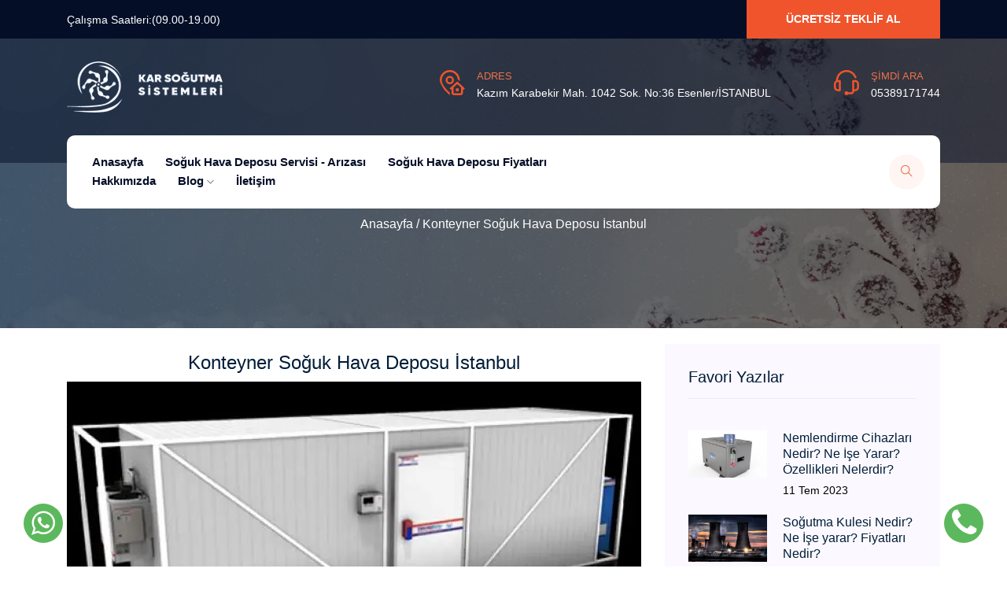

--- FILE ---
content_type: text/html; charset=UTF-8
request_url: https://www.karsogutma.com/konteyner-soguk-hava-deposu/
body_size: 16154
content:


<!DOCTYPE html> <html dir="ltr" lang="tr"> <head> <meta charset="utf-8" /> <meta name="viewport" content="width=device-width, initial-scale=1.0, maximum-scale=1.0, user-scalable=no" /> <meta charset="utf-8"> <meta http-equiv="X-UA-Compatible" content="IE=edge"> <meta name="viewport" content="width=device-width, initial-scale=1">  <meta name="publisher" content="Kar Soğutma"> <meta name="author" content="Halil Ulucak"> <link rel="canonical" href="https://www.karsogutma.com/konteyner-soguk-hava-deposu/" /> <title>Konteyner Soğuk Hava Deposu İstanbul</title> <meta name="description" content="Konteyner Soğuk Hava Deposu fiyatı, Maliyeti, Yapımı, avantajları ve daha birçok bilgiyi yazımızın içeriğinde bulabilirsiniz."><meta name="robots" content="all"><meta property = "og: type" content = "product" /> <meta property="og:title" content="Konteyner Soğuk Hava Deposu İstanbul"/> <meta property="og:description" content="Konteyner Soğuk Hava Deposu fiyatı, Maliyeti, Yapımı, avantajları ve daha birçok bilgiyi yazımızın içeriğinde bulabilirsiniz."/> <meta property="og:url" content="https://www.karsogutma.com/konteyner-soguk-hava-deposu/"> <meta property="og:image" content="https://www.karsogutma.com/730x365/konteyner-soguk-depo-.webp"/><meta name="twitter:card" content="https://www.twitter.com/karsogutma" /> <meta property="twitter:title" content="Konteyner Soğuk Hava Deposu İstanbul"/> <meta property="twitter:description" content="Konteyner Soğuk Hava Deposu fiyatı, Maliyeti, Yapımı, avantajları ve daha birçok bilgiyi yazımızın içeriğinde bulabilirsiniz."/> <meta property="twitter:url" content="https://www.karsogutma.com/konteyner-soguk-hava-deposu/; katg=Ürün, Hizmet" > <meta name="twitter:image" content="https://www.karsogutma.com/upload/kar-logo.png"/> <meta name="google-site-verification" content="iUC_NKxj5nnp3otgAnknW51UmsVHxu3tYPp_4CQAWkU" />  <script async src="https://www.googletagmanager.com/gtag/js?id=AW-17650557406"> </script> <script> window.dataLayer = window.dataLayer || []; function gtag(){dataLayer.push(arguments);} gtag('js', new Date()); gtag('config', 'AW-17650557406'); </script> <script type="application/ld+json"> { "@context": "http://schema.org", "@type": "BreadcrumbList", "itemListElement": [ { "@type": "ListItem", "position": 1, "item": { "@id": "https://www.karsogutma.com/", "name": "Anasayfa" } }, { "@type": "ListItem", "position": 2, "item": { "@id": "https://www.karsogutma.com/konteyner-soguk-hava-deposu/", "name": "Konteyner Soğuk Hava Deposu İstanbul" } } ] } </script> <script type="application/ld+json"> { "@context": "http://schema.org", "@type": "Organization", "name": "Kar Soğutma", "url": "https://www.karsogutma.com/", "image":"https://www.karsogutma.com/upload/kar-logo.png", "logo": "https://www.karsogutma.com/upload/kar-logo.png", "telephone": "05389171744", "email": "info@karsogutma.com", "address": { "@type": "PostalAddress", "addressLocality": "İstanbul", "addressRegion": "TR", "postalCode": "34020", "streetAddress": "Kar Soğutma Kazım Karabekir Mah. 1042 Sok. No:36 Esenler/İSTANBUL" }, "sameAs": [ "https://www.facebook.com/karsogutma", "https://www.twitter.com/karsogutma", "https://www.instagram.com/karsogutma", "https://www.pinterest.com/karsogutma", "https://www.vimeo.com/karsogutma", "https://www.linkedin.com/in/karsogutma" ] } "availableChannel": { "@type": "ServiceChannel", "name": "Kar Soğutma", "availableLanguage": { "@type": "Language", "name": "Turkish", "alternateName": "tr" }, </script> <script type="application/ld+json"> { "@context": "https://schema.org/", "@type": "Product", "name": "Konteyner Soğuk Hava Deposu İstanbul", "image": "https://www.karsogutma.com/upload/800x490/konteyner-soguk-depo-.webp" , "description": "<h1>KONTEYNER SOĞUK HAVA DEPOSU</h1><p><b>Konteyner Soğuk Hava Deposu,</b> gıda saklama ve lojistikte devrim yaratan teknoloji haline geldi.</p><p>Gıda endüstrisi, taze ürünlerin sağlıklı ve güvenli bir şekilde depolanması ve taşınması için sürekli olarak yeni teknolojiler ve çözümler aramaktadır. Bu ihtiyaçlar doğrultusunda geliştirilen <b>konteyner soğuk hava depoları</b>, gıda sektöründe bir devrim yaratmış ve tedarik zincirinde önemli bir rol oynamaya başlamıştır. Bu makalede, konteyner soğuk hava depolarının ne olduğunu, nasıl çalıştığını ve sağladığı faydaları ele alacağız.</p><p><b>Konteyner soğuk hava depoları</b>, genellikle deniz yolu taşımacılığında kullanılan standart deniz konteynerlerinin modifikasyonuyla oluşturulan mobil soğutma sistemleridir. <b>Konteyner soğuk hava depolar</b>, gıda ürünlerinin belirli bir sıcaklık aralığında korunmasını sağlamak için özel olarak tasarlanmıştır. <b>Konteyner soğuk hava depoları</b>, içerisindeki ürünleri soğuk veya donmuş sıcaklıklarda tutarak bozulma, mikrobiyal büyüme ve besin değerinde kayıplar gibi sorunları önlemeye yardımcı olurlar.</p><h2><b>Konteyner Soğuk hava Deposu Çalışma Prensibi</b></h2><p><b>Konteyner soğuk hava depoları</b>, entegre bir soğutma sistemi kullanarak içerisindeki ürünleri istenen sıcaklık aralığında tutar. Genellikle <b>kompresör</b> ve <b>evaporatörden</b> oluşan bir mekanik soğutma sistemi kullanılır. <b>Kompresör</b>, soğutucu akışkanı sıkıştırır ve sıcaklığını yükselterek dışarı atar. Daha sonra akışkan, evaporatörde genişlerken sıcaklığını düşürür ve içerideki havayı soğutur. Bu soğuk hava, depo içinde dolaşarak ürünlerin etrafını saran kontrollü bir ortam oluşturur.</p><p><b>Konteyner soğuk hava depoları</b>, sıcaklık ve nem seviyelerini hassas bir şekilde kontrol edebilme yeteneğine sahiptir. Gelişmiş sensörler ve otomatik kontrol sistemleri, sıcaklık dalgalanmalarını izler ve soğutma sistemini buna göre ayarlar. Böylece, ürünlerin kalitesi ve tazelikleri korunurken enerji verimliliği de sağlanır.<br></p><p><br></p><h2><b style='color: inherit; font-family: inherit; font-size: 30px;'>Konteyner Soğuk Hava Deposu Maliyeti ve Yapımı</b></h2><p></p><p><b>Konteyner soğuk hava deposu maliyeti ve yapımı</b>, çeşitli faktörlere bağlı olarak değişiklik gösterir. Aşağıda, genel maliyet faktörlerini ve yapım sürecini açıklamaya çalışacağım:</p><h5><b>1. Konteyner Maliyeti</b></h5><p>İlk maliyet faktörü, kullanılacak konteynerin maliyetidir. Konteyner soğuk hava deposu için genellikle standart deniz konteynerleri kullanılır. Konteynerin boyutu, kullanım durumu (yeni veya ikinci el), marka/model gibi faktörler fiyatı etkiler.</p><h5><b>2. Modifikasyon Maliyeti</b></h5><p>Konteynerin soğuk hava deposuna dönüştürülmesi, içerisine soğutma sistemlerinin entegrasyonu, izolasyon malzemelerinin eklenmesi, kapıların ve pencerelerin yapılması gibi modifikasyon işlemlerini gerektirir. Bu modifikasyon maliyeti, konteynerin boyutuna, teknik özelliklerine ve kullanılacak malzemelere bağlı olarak değişir.</p><h5><b>3. Soğutma Sistemi Maliyeti</b></h5><p>Konteyner soğuk hava depolarında kullanılacak soğutma sistemi, maliyetin önemli bir bileşenidir. Soğutma sistemi seçimi, soğutma kapasitesi, enerji verimliliği ve marka/model gibi faktörlere bağlı olarak maliyet değişir.</p><h5><b>4. Elektrik ve Enerji Maliyeti</b></h5><p>Konteyner soğuk hava depolarının işletilmesi için elektrik enerjisi gereklidir. Bu nedenle, işletme maliyeti içerisinde enerji tüketimi ve enerji maliyetleri de dikkate alınmalıdır.</p><h5><b>5. Yapım ve Montaj Maliyeti</b></h5><p><b>Konteyner soğuk hava deposunun kurulumu</b>, montajı ve inşası da maliyetleri etkiler. İnşaat sürecinde kullanılan işçilik, ekipman, taşıma maliyetleri gibi faktörler göz önünde bulundurulmalıdır.</p><p>Konteyner soğuk hava deposunun yapım süreci, konteynerin modifikasyonu, izolasyon malzemelerinin eklenmesi, soğutma sistemlerinin entegrasyonu ve diğer inşaat işlemlerini içerir. Bu süreç, konteynerin özelliklerine ve işin kapsamına bağlı olarak değişiklik gösterebilir.</p><p><b>Maliyet ve yapım süreci,</b> projenin özelliklerine, büyüklüğüne, yerel koşullara ve pazardaki değişkenlere bağlı olarak önemli ölçüde farklılık gösterebilir. Dolayısıyla, konteyner soğuk hava deposu inşa etmek istediğinizde, konteyner sağlayıcıları veya danışmanlarla iletişime geçerek size özelleştirilmiş bir maliyet ve yapım süreci sunmalarını talep etmeniz en doğru yaklaşım olacaktır.</p><h3><b>Konteyner Soğuk Hava Deposunun Faydaları</b></h3><h5><b>Ürün Kalitesinin Korunması</b></h5><p>Konteyner soğuk hava depoları, gıda ürünlerinin kalitesini ve tazeliklerini korumak için ideal koşullar sağlar. Düşük sıcaklıkta tutulduklarında, ürünlerin raf ömrü uzar ve bozulma riski azalır. Bu da gıda israfını önleyerek tedarik zincirinde verimliliği artırır.</p><h5><b>Geniş Kullanım Alanı</b></h5><p>Konteyner soğuk hava depoları, çeşitli gıda ürünlerinin depolanması ve taşınması için kullanılabilir. Meyve, sebze, deniz ürünleri, et ürünleri, süt ürünleri gibi birçok farklı ürün, konteynerlerde uygun sıcaklıkta muhafaza edilebilir.</p><h5><b>Esneklik ve Taşınabilirlik</b></h5><p>Konteyner soğuk hava depoları, mobil bir yapıya sahiptir. Bu da onları tedarik zincirindeki taşıma işlemleri için son derece esnek hale getirir. Konteynerler, gemilerde, trenlerde veya kamyonlarda taşınabilir ve ürünlerin hasar görmeden uzun mesafeler kat etmesini sağlar.</p><h5><b>Verimli Kaynak Kullanımı</b></h5><p>Konteyner soğuk hava depoları, enerji verimli soğutma sistemleri ve izolasyon malzemeleriyle tasarlanmıştır. Bu da enerji maliyetlerini düşürerek daha sürdürülebilir bir çözüm sunar. Ayrıca, konteynerlerin taşınma kapasitesi ve depolama hacmi, nakliye ve depolama alanlarında verimliliği artırır.</p><h3><b>Konteyner Soğuk Hava Deposu Fiyatları</b></h3><p><b>Konteyner soğuk hava deposu fiyatları</b> çeşitli faktörlere bağlı olarak değişiklik gösterir. İşte fiyatları etkileyen bazı faktörler:</p><h5><b>Konteyner Boyutu</b></h5><p>Konteyner soğuk hava depoları farklı boyutlarda mevcuttur. Standart deniz konteynerlerinin genellikle 20 fit veya 40 fit uzunluğunda olanları tercih edilir. Daha büyük bir konteyner, genellikle daha yüksek maliyetlere sahip olabilir.</p><h5><b>Soğutma Kapasitesi</b></h5><p>Konteyner soğuk hava depolarının soğutma kapasitesi, içerisinde depolanacak ürün miktarını etkiler. Daha büyük bir soğutma kapasitesi gerektiren konteynerler genellikle daha pahalıdır.</p><h5><b>Soğutma Teknolojisi</b></h5><p>Konteyner soğuk hava depoları için farklı soğutma teknolojileri mevcuttur. Örneğin, gaz soğutma veya elektrikli soğutma gibi farklı sistemler kullanılabilir. Her bir teknolojinin maliyeti farklı olabilir.</p><h5><b>Ekipman Özellikleri</b></h5><p>Konteyner soğuk hava depolarının bazı özellikleri, fiyatları üzerinde etkili olabilir. Bunlar arasında otomatik kontrol sistemleri, izolasyon malzemeleri, enerji verimliliği özellikleri, sıcaklık ve nem kontrolü gibi faktörler yer alır.</p><h5><b>Kullanım Süres</b>i</h5><p>Konteyner soğuk hava depoları genellikle kiralama seçeneğiyle sunulur. Kiralama süresi ve depo kullanım süresi fiyatlarda farklılıklara neden olabilir. Uzun vadeli kiralama genellikle daha uygun fiyatlarla sunulabilir.</p><h5><b>Bölgesel Farklılıklar</b></h5><p>Konteyner soğuk hava depolarının fiyatları, coğrafi konuma göre de değişiklik gösterebilir. Bölgesel arz ve talep dengesi, nakliye maliyetleri ve yerel pazar koşulları fiyatlarda farklılıklara yol açabilir.</p><p>Konteyner soğuk hava deposu fiyatları hakkında kesin bir bilgi vermek zordur, çünkü yukarıda bahsedilen faktörlerin her biri fiyatları etkiler. Bu nedenle, konteyner soğuk hava deposu ihtiyaçlarınıza ve özel gereksinimlerinize göre bir tedarikçi veya firmamız <b>Kar Soğutma</b> ile iletişime geçerek doğrudan fiyat teklifi almanız en iyisi olacaktır.</p><h4><b>Sonuç</b></h4><p><b>Konteyner soğuk hava depoları</b>, gıda sektöründe taze ürünlerin depolanması ve taşınmasında büyük bir başarı sağlamıştır. Ürün kalitesini koruma, taşınabilirlik, esneklik ve enerji verimliliği gibi faydalarıyla tedarik zincirindeki verimliliği artırırken, israfı önler. Bu teknoloji, gıda endüstrisine daha güvenli, sağlıklı ve sürdürülebilir bir lojistik çözümü sunmaktadır.</p><h4><b>Sıkça Sorulan Sorular</b></h4><h5><b>1-Konteyner soğuk hava deposu nedir?</b></h5><p>Konteyner soğuk hava depoları, gıda ürünlerinin belirli bir sıcaklık aralığında korunmasını sağlayan mobil soğutma sistemleridir. Genellikle deniz konteynerlerinin modifikasyonuyla oluşturulurlar ve içerisindeki ürünleri soğuk veya donmuş sıcaklıklarda tutarak bozulma, mikrobiyal büyüme ve besin değerinde kayıpları önlerler.<br></p><h5><b>2-Konteyner soğuk hava depoları hangi ürünlerin depolanması için kullanılır?</b></h5><p>Konteyner soğuk hava depoları çeşitli gıda ürünlerinin depolanması için kullanılabilir. Meyve, sebze, deniz ürünleri, et ürünleri, süt ürünleri gibi birçok farklı ürün konteynerlerde uygun sıcaklıkta muhafaza edilebilir.<br></p><h5><b>3-Konteyner soğuk hava depoları nasıl çalışır?</b></h5><p>Konteyner soğuk hava depoları, entegre bir soğutma sistemi kullanarak içerisindeki ürünleri istenen sıcaklık aralığında tutar. Genellikle kompresör ve evaporatörden oluşan bir mekanik soğutma sistemi kullanılır. Kompresör, soğutucu akışkanı sıkıştırır ve sıcaklığını yükselterek dışarı atar. Daha sonra akışkan, evaporatörde genişlerken sıcaklığını düşürür ve içerideki havayı soğutur. Böylece konteyner içinde kontrollü bir soğuk hava ortamı oluşturulur.<br></p><h5><b>4-Konteyner soğuk hava depolarının avantajları nelerdir?</b></h5><p>Konteyner soğuk hava depolarının avantajları şunlardır:<br>Ürün kalitesinin korunması ve raf ömrünün uzaması.<br>Geniş kullanım alanı ve farklı ürünlerin depolanabilmesi.<br>Esneklik ve taşınabilirlik sayesinde tedarik zincirindeki lojistik süreçlerin kolaylaşması.<br>Verimli kaynak kullanımı ve enerji tasarrufu sağlaması.</p><h5><b>5-Konteyner soğuk hava depoları kiralanabilir mi?</b></h5><p>Evet, konteyner soğuk hava depoları genellikle kiralama seçeneğiyle sunulur. Kiralama süresi ve depo kullanım süresi müşterinin talebine göre belirlenir. Uzun vadeli kiralama genellikle daha uygun fiyatlarla sunulabilir.<br></p><h5><b>6-Konteyner soğuk hava depolarının fiyatları nasıl belirlenir?</b></h5><p>Konteyner soğuk hava depolarının fiyatları konteyner boyutu, soğutma kapasitesi, soğutma teknolojisi, ekipman özellikleri, kullanım süresi ve bölgesel faktörler gibi çeşitli etkenlere bağlı olarak değişir. Genel olarak, ihtiyaçlarınıza ve özel gereksinimlerinize göre bir tedarikçi veya üreticiyle iletişime geçerek doğrudan fiyat teklifi almanız en doğru yöntem olacaktır.</p><p><b>Tavsiye Yazı: <a href='https://www.karsogutma.com/soguk-hava-deposu/'>Soğuk Hava Deposu</a><br></b><b>Tavsiye Yazı: <a href='https://www.karsogutma.com/kondenser-nedir/' style='color: rgb(17, 96, 157);'>Kondenser nedir?</a><br></b><b>Tavsiye Yazı: <a href='https://www.karsogutma.com/evaporator/'>Evaporatör Nedir?</a></b><br></p>", "sku": "0446310786", "mpn": "925872", "brand": { "@type": "Thing", "name": "Kar Soğutma" }, "review": { "@type": "Review", "reviewRating": { "@type": "Rating", "ratingValue": "5", "bestRating": "5" }, "author": { "@type": "Person", "name": "Kar Soğutma" } }, "aggregateRating": { "@type": "AggregateRating", "ratingValue": "4.875", "reviewCount": "8" }, "offers": { "@type": "Offer", "url": "https://www.karsogutma.com/konteyner-soguk-hava-deposu/", "priceCurrency": "USD", "price": "0", "priceValidUntil": "2023-11-05", "itemCondition": "https://schema.org/UsedCondition", "availability": "https://schema.org/InStock", "seller": { "@type": "Organization", "name": "Kar Soğutma" } } } </script>  <link rel="shortcut icon" type="image/x-icon" href="https://www.karsogutma.com/upload/favicon.png">  <link rel="stylesheet" href="https://www.karsogutma.com/assets/css/bootstrap.min.css"> <link rel="stylesheet" href="https://www.karsogutma.com/assets/css/owl.carousel.min.css"> <link rel="stylesheet" href="https://www.karsogutma.com/assets/css/magnific-popup.css"> <link rel="stylesheet" href="https://www.karsogutma.com/assets/css/font-awesome.min.css"> <link rel="stylesheet" href="https://www.karsogutma.com/assets/css/themify-icons.css">  <link rel="stylesheet" href="https://www.karsogutma.com/assets/css/nice-select.css"> <link rel="stylesheet" href="https://www.karsogutma.com/assets/css/flaticon.css"> <link rel="stylesheet" href="https://www.karsogutma.com/assets/css/slicknav.css"> <link rel="stylesheet" href="https://www.karsogutma.com/assets/css/style.css"> </head> <body class="page woocommerce-account woocommerce-page"> <header> <div class="header-area "> <div class="header-top_area d-none d-lg-block"> <div class="container"> <div class="row align-items-center"> <div class="col-xl-5 col-md-5 "> <div class="header_left"> <p style="font-family:sans-serif; ">Çalışma Saatleri:(09.00-19.00)</p> </div> </div> <div class="col-xl-7 col-md-7"> <div class="header_right d-flex justify-content-end"> <a href="https://www.karsogutma.com/" class="boxed-btn3">Ücretsiz Teklif Al</a> </div> </div> </div> </div> </div> <div class="address_bar d-none d-lg-block"> <div class="container"> <div class="row justify-content-between align-items-center"> <div class="col-xl-3 col-lg-3"> <div class="logo"> <a href="https://www.karsogutma.com/"> <img src="https://www.karsogutma.com/upload/kar-logo.png" alt="Kar Soğutma Logo"> </a> </div> </div> <div class="col-lg-9"> <div class="address_menu d-flex justify-content-end"> <div class="single_address d-flex"> <div class="icon"> <img src="https://www.karsogutma.com/assets/img/icon/header-address.svg" alt=""> </div> <div class="address_info"> <h3>Adres</h3> <p>Kazım Karabekir Mah. 1042 Sok. No:36 Esenler/İSTANBUL</p> </div> </div> <div class="single_address d-flex"> <div class="icon"> <img src="https://www.karsogutma.com/assets/img/icon/headset.svg" alt=""> </div> <div class="address_info"> <h3>Şimdi Ara</h3> <p>05389171744</p> </div> </div> </div> </div> </div> </div> </div> <div id="sticky-header" class="main-header-area"> <div class="container"> <div class="white_bg_bar"> <div class="row align-items-center"> <div class="col-12 d-lg-none"> <div class="logo "> <a href="https://www.karsogutma.com/"> <img src="https://www.karsogutma.com/upload/kar-logo.png" alt="Kar Soğutma Logo"> </a> </div> </div> <div class="col-xl-8 col-lg-8"> <div class="main-menu d-none d-lg-block"> <nav> <ul id="navigation"> <li><a class="-active" href="https://www.karsogutma.com/" title="Anasayfa">Anasayfa</a></li> <li><a class="-active" href="https://www.karsogutma.com/soguk-hava-deposu-servisi/" title="Soğuk Hava Deposu Servisi - Arızası">Soğuk Hava Deposu Servisi - Arızası</a></li> <li><a class="-active" href="https://www.karsogutma.com/soguk-hava-deposu/" title="Soğuk Hava Deposu Fiyatları">Soğuk Hava Deposu Fiyatları</a></li> <li><a class="-active" href="https://www.karsogutma.com/hakkimizda/" title="Hakkımızda">Hakkımızda</a></li> <li><a href="https://www.karsogutma.com/blog/">Blog <i class="ti-angle-down"></i></a> <ul class="submenu"> <li> <a href="https://www.karsogutma.com/kondenser-nedir/" title="Kondenser nedir? Ne işe yarar? Fiyatı ve Görevi Nedir?">Kondenser nedir? Ne işe yarar? Fiyatı ve Görevi Nedir?</a> </li> <li> <a href="https://www.karsogutma.com/evaporator/" title="Evaporatör Nedir? Ne işe yarar? Çeşitleri Nelerdir?">Evaporatör Nedir? Ne işe yarar? Çeşitleri Nelerdir?</a> </li> <li> <a href="https://www.karsogutma.com/sarkuteri-dolabi/" title="Şarküteri dolabı nedir? Çeşitleri nelerdir? Nasıl dizilir?">Şarküteri dolabı nedir? Çeşitleri nelerdir? Nasıl dizilir?</a> </li> <li> <a href="https://www.karsogutma.com/sutluk-dolabi-nedir/" title="Sütlük dolabı nedir? Ne işe yarar? Özellikleri Nelerdir?">Sütlük dolabı nedir? Ne işe yarar? Özellikleri Nelerdir?</a> </li> <li> <a href="https://www.karsogutma.com/sogutma-yontemleri/" title="Soğutma Yöntemleri">Soğutma Yöntemleri</a> </li> <li> <a href="https://www.karsogutma.com/kompresor/" title="Kompresör nedir? Ne İşe Yarar? Çeşitleri Nelerdir?">Kompresör nedir? Ne İşe Yarar? Çeşitleri Nelerdir?</a> </li> <li> <a href="https://www.karsogutma.com/cikolata-dukkani-acmak/" title="Çikolata Dükkanı Açmak">Çikolata Dükkanı Açmak</a> </li> <li> <a href="https://www.karsogutma.com/et-dinlendirme-dolabi/" title="Et Dinlendirme Dolabı Nedir?">Et Dinlendirme Dolabı Nedir?</a> </li> <li> <a href="https://www.karsogutma.com/regulator-nedir/" title="Regülatör Nedir? Ne işe Yarar? Regülatör Çeşitleri Nelerdir?">Regülatör Nedir? Ne işe Yarar? Regülatör Çeşitleri Nelerdir?</a> </li> <li> <a href="https://www.karsogutma.com/sogutucu-akiskanlar/" title="Soğutucu Akışkan Nedir? Ne İşe Yarar? Özellikleri Nelerdir?">Soğutucu Akışkan Nedir? Ne İşe Yarar? Özellikleri Nelerdir?</a> </li> <li> <a href="https://www.karsogutma.com/serpantin-nedir/" title="Serpantin Nedir? Ne işe Yarar? Çeşitleri Nelerdir?">Serpantin Nedir? Ne işe Yarar? Çeşitleri Nelerdir?</a> </li> <li> <a href="https://www.karsogutma.com/esanjor/" title="Eşanjör Nedir? Ne İşe yarar? Çeşitleri Nelerdir?">Eşanjör Nedir? Ne İşe yarar? Çeşitleri Nelerdir?</a> </li> <li> <a href="https://www.karsogutma.com/termostat-nedir/" title="Dijital Termostat Nedir">Dijital Termostat Nedir</a> </li> <li> <a href="https://www.karsogutma.com/rezistans-nedir/" title="Rezistans Nedir? Ne İşe Yarar? Kullanım Alanları?">Rezistans Nedir? Ne İşe Yarar? Kullanım Alanları?</a> </li> <li> <a href="https://www.karsogutma.com/iklimlendirme-nedir/" title="İklimlendirme Nedir? Ne işe Yarar?">İklimlendirme Nedir? Ne işe Yarar?</a> </li> <li> <a href="https://www.karsogutma.com/sogutma-kulesi/" title="Soğutma Kulesi Nedir? Ne İşe yarar? Fiyatları Nedir?">Soğutma Kulesi Nedir? Ne İşe yarar? Fiyatları Nedir?</a> </li> <li> <a href="https://www.karsogutma.com/nemlendirme-cihazlari-nedir/" title="Nemlendirme Cihazları Nedir? Ne İşe Yarar? Özellikleri Nelerdir?">Nemlendirme Cihazları Nedir? Ne İşe Yarar? Özellikleri Nelerdir?</a> </li> <li> <a href="https://www.karsogutma.com/konteyner-soguk-hava-deposu/" title="Konteyner Soğuk Hava Deposu İstanbul">Konteyner Soğuk Hava Deposu İstanbul</a> </li> <li> <a href="https://www.karsogutma.com/soguk-zincir/" title="Soğuk Zincir Nedir? Ne İşe Yarar? Nerelerde Kullanılır?">Soğuk Zincir Nedir? Ne İşe Yarar? Nerelerde Kullanılır?</a> </li> <li> <a href="https://www.karsogutma.com/chiller-sogutma-nedir/" title="Chiller Soğutma Nedir? Chiller Soğutma Çalışma Prensibi">Chiller Soğutma Nedir? Chiller Soğutma Çalışma Prensibi</a> </li> <li> <a href="https://www.karsogutma.com/en-iyi-sogutma-cozumleri/" title="Gıda Tazeliğini Korumak İçin En İyi Soğutma Çözümleri">Gıda Tazeliğini Korumak İçin En İyi Soğutma Çözümleri</a> </li> <li> <a href="https://www.karsogutma.com/akilli-soguk-hava-depolari/" title="Akıllı Soğuk Hava Depoları">Akıllı Soğuk Hava Depoları</a> </li> </ul> </li> <li><a class="-active" href="https://www.karsogutma.com/iletisim/" title="İletişim">İletişim</a></li> </ul> </nav> </div> </div> <div class="col-xl-4 col-lg-4 d-none d-lg-block"> <div class="Appointment d-flex justify-content-end"> <div class="search_icon"> <a data-toggle="modal" data-target="#exampleModalCenter" href="https://www.karsogutma.com/#"> <i class="ti-search"></i> </a> </div> </div> </div> <div class="col-12"> <div class="mobile_menu d-block d-lg-none"> </div> </div> </div> </div> </div> </div> </div> </header> <style> .single-post-area .blog_details p { font-size:17px!important; } .single-post-area .blog_details img { width:100%!important; } </style>  <div class="bradcam_area" style="background-image:url(https://www.karsogutma.com/assets/img/banner/bradcam4.webp);"> <div class="container"> <div class="row"> <div class="col-xl-12"> <div class="bradcam_text text-center"> <p><a href="https://www.karsogutma.com/">Anasayfa</a> / Konteyner Soğuk Hava Deposu İstanbul</p> </div> </div> </div> </div> </div>   <section class="blog_area single-post-area" style="padding-top: 20px; padding-bottom: 60px;"> <div class="container"> <div class="row"> <div class="col-lg-8 posts-list"> <div class="single-post"> <h1 class="text-center">Konteyner Soğuk Hava Deposu İstanbul</h1> <div class="feature-img"> <img class="img-fluid" src="https://www.karsogutma.com/730x365/konteyner-soguk-depo-.webp" alt="Konteyner Soğuk Hava Deposu İstanbul"> <br> <span class="month-time" style="float:left; color:#f0542c;"><i class="fa fa-clock-o"></i>Tahmini Okuma Süresi:7 Dakika </span> <span class="month-time" style="text-align:center; color:#f0542c;"> <i class="fa fa-eye"></i> 2327 Görüntüleme</span> <span class="month-time" style="float:right; color:#f0542c;"><i class="fa fa-calendar"></i> 25 Tem 2024</span> </div> <div class="blog_details"> <hr> <h1>KONTEYNER SOĞUK HAVA DEPOSU</h1><p><b>Konteyner Soğuk Hava Deposu,</b> gıda saklama ve lojistikte devrim yaratan teknoloji haline geldi.</p><p>Gıda endüstrisi, taze ürünlerin sağlıklı ve güvenli bir şekilde depolanması ve taşınması için sürekli olarak yeni teknolojiler ve çözümler aramaktadır. Bu ihtiyaçlar doğrultusunda geliştirilen <b>konteyner soğuk hava depoları</b>, gıda sektöründe bir devrim yaratmış ve tedarik zincirinde önemli bir rol oynamaya başlamıştır. Bu makalede, konteyner soğuk hava depolarının ne olduğunu, nasıl çalıştığını ve sağladığı faydaları ele alacağız.</p><p><b>Konteyner soğuk hava depoları</b>, genellikle deniz yolu taşımacılığında kullanılan standart deniz konteynerlerinin modifikasyonuyla oluşturulan mobil soğutma sistemleridir. <b>Konteyner soğuk hava depolar</b>, gıda ürünlerinin belirli bir sıcaklık aralığında korunmasını sağlamak için özel olarak tasarlanmıştır. <b>Konteyner soğuk hava depoları</b>, içerisindeki ürünleri soğuk veya donmuş sıcaklıklarda tutarak bozulma, mikrobiyal büyüme ve besin değerinde kayıplar gibi sorunları önlemeye yardımcı olurlar.</p><h2><b>Konteyner Soğuk hava Deposu Çalışma Prensibi</b></h2><p><b>Konteyner soğuk hava depoları</b>, entegre bir soğutma sistemi kullanarak içerisindeki ürünleri istenen sıcaklık aralığında tutar. Genellikle <b>kompresör</b> ve <b>evaporatörden</b> oluşan bir mekanik soğutma sistemi kullanılır. <b>Kompresör</b>, soğutucu akışkanı sıkıştırır ve sıcaklığını yükselterek dışarı atar. Daha sonra akışkan, evaporatörde genişlerken sıcaklığını düşürür ve içerideki havayı soğutur. Bu soğuk hava, depo içinde dolaşarak ürünlerin etrafını saran kontrollü bir ortam oluşturur.</p><p><b>Konteyner soğuk hava depoları</b>, sıcaklık ve nem seviyelerini hassas bir şekilde kontrol edebilme yeteneğine sahiptir. Gelişmiş sensörler ve otomatik kontrol sistemleri, sıcaklık dalgalanmalarını izler ve soğutma sistemini buna göre ayarlar. Böylece, ürünlerin kalitesi ve tazelikleri korunurken enerji verimliliği de sağlanır.<br></p><p><br></p><h2><b style="color: inherit; font-family: inherit; font-size: 30px;">Konteyner Soğuk Hava Deposu Maliyeti ve Yapımı</b></h2><p></p><p><b>Konteyner soğuk hava deposu maliyeti ve yapımı</b>, çeşitli faktörlere bağlı olarak değişiklik gösterir. Aşağıda, genel maliyet faktörlerini ve yapım sürecini açıklamaya çalışacağım:</p><h5><b>1. Konteyner Maliyeti</b></h5><p>İlk maliyet faktörü, kullanılacak konteynerin maliyetidir. Konteyner soğuk hava deposu için genellikle standart deniz konteynerleri kullanılır. Konteynerin boyutu, kullanım durumu (yeni veya ikinci el), marka/model gibi faktörler fiyatı etkiler.</p><h5><b>2. Modifikasyon Maliyeti</b></h5><p>Konteynerin soğuk hava deposuna dönüştürülmesi, içerisine soğutma sistemlerinin entegrasyonu, izolasyon malzemelerinin eklenmesi, kapıların ve pencerelerin yapılması gibi modifikasyon işlemlerini gerektirir. Bu modifikasyon maliyeti, konteynerin boyutuna, teknik özelliklerine ve kullanılacak malzemelere bağlı olarak değişir.</p><h5><b>3. Soğutma Sistemi Maliyeti</b></h5><p>Konteyner soğuk hava depolarında kullanılacak soğutma sistemi, maliyetin önemli bir bileşenidir. Soğutma sistemi seçimi, soğutma kapasitesi, enerji verimliliği ve marka/model gibi faktörlere bağlı olarak maliyet değişir.</p><h5><b>4. Elektrik ve Enerji Maliyeti</b></h5><p>Konteyner soğuk hava depolarının işletilmesi için elektrik enerjisi gereklidir. Bu nedenle, işletme maliyeti içerisinde enerji tüketimi ve enerji maliyetleri de dikkate alınmalıdır.</p><h5><b>5. Yapım ve Montaj Maliyeti</b></h5><p><b>Konteyner soğuk hava deposunun kurulumu</b>, montajı ve inşası da maliyetleri etkiler. İnşaat sürecinde kullanılan işçilik, ekipman, taşıma maliyetleri gibi faktörler göz önünde bulundurulmalıdır.</p><p>Konteyner soğuk hava deposunun yapım süreci, konteynerin modifikasyonu, izolasyon malzemelerinin eklenmesi, soğutma sistemlerinin entegrasyonu ve diğer inşaat işlemlerini içerir. Bu süreç, konteynerin özelliklerine ve işin kapsamına bağlı olarak değişiklik gösterebilir.</p><p><b>Maliyet ve yapım süreci,</b> projenin özelliklerine, büyüklüğüne, yerel koşullara ve pazardaki değişkenlere bağlı olarak önemli ölçüde farklılık gösterebilir. Dolayısıyla, konteyner soğuk hava deposu inşa etmek istediğinizde, konteyner sağlayıcıları veya danışmanlarla iletişime geçerek size özelleştirilmiş bir maliyet ve yapım süreci sunmalarını talep etmeniz en doğru yaklaşım olacaktır.</p><h3><b>Konteyner Soğuk Hava Deposunun Faydaları</b></h3><h5><b>Ürün Kalitesinin Korunması</b></h5><p>Konteyner soğuk hava depoları, gıda ürünlerinin kalitesini ve tazeliklerini korumak için ideal koşullar sağlar. Düşük sıcaklıkta tutulduklarında, ürünlerin raf ömrü uzar ve bozulma riski azalır. Bu da gıda israfını önleyerek tedarik zincirinde verimliliği artırır.</p><h5><b>Geniş Kullanım Alanı</b></h5><p>Konteyner soğuk hava depoları, çeşitli gıda ürünlerinin depolanması ve taşınması için kullanılabilir. Meyve, sebze, deniz ürünleri, et ürünleri, süt ürünleri gibi birçok farklı ürün, konteynerlerde uygun sıcaklıkta muhafaza edilebilir.</p><h5><b>Esneklik ve Taşınabilirlik</b></h5><p>Konteyner soğuk hava depoları, mobil bir yapıya sahiptir. Bu da onları tedarik zincirindeki taşıma işlemleri için son derece esnek hale getirir. Konteynerler, gemilerde, trenlerde veya kamyonlarda taşınabilir ve ürünlerin hasar görmeden uzun mesafeler kat etmesini sağlar.</p><h5><b>Verimli Kaynak Kullanımı</b></h5><p>Konteyner soğuk hava depoları, enerji verimli soğutma sistemleri ve izolasyon malzemeleriyle tasarlanmıştır. Bu da enerji maliyetlerini düşürerek daha sürdürülebilir bir çözüm sunar. Ayrıca, konteynerlerin taşınma kapasitesi ve depolama hacmi, nakliye ve depolama alanlarında verimliliği artırır.</p><h3><b>Konteyner Soğuk Hava Deposu Fiyatları</b></h3><p><b>Konteyner soğuk hava deposu fiyatları</b> çeşitli faktörlere bağlı olarak değişiklik gösterir. İşte fiyatları etkileyen bazı faktörler:</p><h5><b>Konteyner Boyutu</b></h5><p>Konteyner soğuk hava depoları farklı boyutlarda mevcuttur. Standart deniz konteynerlerinin genellikle 20 fit veya 40 fit uzunluğunda olanları tercih edilir. Daha büyük bir konteyner, genellikle daha yüksek maliyetlere sahip olabilir.</p><h5><b>Soğutma Kapasitesi</b></h5><p>Konteyner soğuk hava depolarının soğutma kapasitesi, içerisinde depolanacak ürün miktarını etkiler. Daha büyük bir soğutma kapasitesi gerektiren konteynerler genellikle daha pahalıdır.</p><h5><b>Soğutma Teknolojisi</b></h5><p>Konteyner soğuk hava depoları için farklı soğutma teknolojileri mevcuttur. Örneğin, gaz soğutma veya elektrikli soğutma gibi farklı sistemler kullanılabilir. Her bir teknolojinin maliyeti farklı olabilir.</p><h5><b>Ekipman Özellikleri</b></h5><p>Konteyner soğuk hava depolarının bazı özellikleri, fiyatları üzerinde etkili olabilir. Bunlar arasında otomatik kontrol sistemleri, izolasyon malzemeleri, enerji verimliliği özellikleri, sıcaklık ve nem kontrolü gibi faktörler yer alır.</p><h5><b>Kullanım Süres</b>i</h5><p>Konteyner soğuk hava depoları genellikle kiralama seçeneğiyle sunulur. Kiralama süresi ve depo kullanım süresi fiyatlarda farklılıklara neden olabilir. Uzun vadeli kiralama genellikle daha uygun fiyatlarla sunulabilir.</p><h5><b>Bölgesel Farklılıklar</b></h5><p>Konteyner soğuk hava depolarının fiyatları, coğrafi konuma göre de değişiklik gösterebilir. Bölgesel arz ve talep dengesi, nakliye maliyetleri ve yerel pazar koşulları fiyatlarda farklılıklara yol açabilir.</p><p>Konteyner soğuk hava deposu fiyatları hakkında kesin bir bilgi vermek zordur, çünkü yukarıda bahsedilen faktörlerin her biri fiyatları etkiler. Bu nedenle, konteyner soğuk hava deposu ihtiyaçlarınıza ve özel gereksinimlerinize göre bir tedarikçi veya firmamız <b>Kar Soğutma</b> ile iletişime geçerek doğrudan fiyat teklifi almanız en iyisi olacaktır.</p><h4><b>Sonuç</b></h4><p><b>Konteyner soğuk hava depoları</b>, gıda sektöründe taze ürünlerin depolanması ve taşınmasında büyük bir başarı sağlamıştır. Ürün kalitesini koruma, taşınabilirlik, esneklik ve enerji verimliliği gibi faydalarıyla tedarik zincirindeki verimliliği artırırken, israfı önler. Bu teknoloji, gıda endüstrisine daha güvenli, sağlıklı ve sürdürülebilir bir lojistik çözümü sunmaktadır.</p><h4><b>Sıkça Sorulan Sorular</b></h4><h5><b>1-Konteyner soğuk hava deposu nedir?</b></h5><p>Konteyner soğuk hava depoları, gıda ürünlerinin belirli bir sıcaklık aralığında korunmasını sağlayan mobil soğutma sistemleridir. Genellikle deniz konteynerlerinin modifikasyonuyla oluşturulurlar ve içerisindeki ürünleri soğuk veya donmuş sıcaklıklarda tutarak bozulma, mikrobiyal büyüme ve besin değerinde kayıpları önlerler.<br></p><h5><b>2-Konteyner soğuk hava depoları hangi ürünlerin depolanması için kullanılır?</b></h5><p>Konteyner soğuk hava depoları çeşitli gıda ürünlerinin depolanması için kullanılabilir. Meyve, sebze, deniz ürünleri, et ürünleri, süt ürünleri gibi birçok farklı ürün konteynerlerde uygun sıcaklıkta muhafaza edilebilir.<br></p><h5><b>3-Konteyner soğuk hava depoları nasıl çalışır?</b></h5><p>Konteyner soğuk hava depoları, entegre bir soğutma sistemi kullanarak içerisindeki ürünleri istenen sıcaklık aralığında tutar. Genellikle kompresör ve evaporatörden oluşan bir mekanik soğutma sistemi kullanılır. Kompresör, soğutucu akışkanı sıkıştırır ve sıcaklığını yükselterek dışarı atar. Daha sonra akışkan, evaporatörde genişlerken sıcaklığını düşürür ve içerideki havayı soğutur. Böylece konteyner içinde kontrollü bir soğuk hava ortamı oluşturulur.<br></p><h5><b>4-Konteyner soğuk hava depolarının avantajları nelerdir?</b></h5><p>Konteyner soğuk hava depolarının avantajları şunlardır:<br>Ürün kalitesinin korunması ve raf ömrünün uzaması.<br>Geniş kullanım alanı ve farklı ürünlerin depolanabilmesi.<br>Esneklik ve taşınabilirlik sayesinde tedarik zincirindeki lojistik süreçlerin kolaylaşması.<br>Verimli kaynak kullanımı ve enerji tasarrufu sağlaması.</p><h5><b>5-Konteyner soğuk hava depoları kiralanabilir mi?</b></h5><p>Evet, konteyner soğuk hava depoları genellikle kiralama seçeneğiyle sunulur. Kiralama süresi ve depo kullanım süresi müşterinin talebine göre belirlenir. Uzun vadeli kiralama genellikle daha uygun fiyatlarla sunulabilir.<br></p><h5><b>6-Konteyner soğuk hava depolarının fiyatları nasıl belirlenir?</b></h5><p>Konteyner soğuk hava depolarının fiyatları konteyner boyutu, soğutma kapasitesi, soğutma teknolojisi, ekipman özellikleri, kullanım süresi ve bölgesel faktörler gibi çeşitli etkenlere bağlı olarak değişir. Genel olarak, ihtiyaçlarınıza ve özel gereksinimlerinize göre bir tedarikçi veya üreticiyle iletişime geçerek doğrudan fiyat teklifi almanız en doğru yöntem olacaktır.</p><p><b>Tavsiye Yazı: <a href="https://www.karsogutma.com/soguk-hava-deposu/">Soğuk Hava Deposu</a><br></b><b>Tavsiye Yazı: <a href="https://www.karsogutma.com/kondenser-nedir/" style="color: rgb(17, 96, 157);">Kondenser nedir?</a><br></b><b>Tavsiye Yazı: <a href="https://www.karsogutma.com/evaporator/">Evaporatör Nedir?</a></b><br></p> </div> </div> <div class="comment-form"> <h4>Bir Yorum Yap</h4> <form class="form-contact comment_form" action="https://www.karsogutma.com/yorumla" method="post" id="commentForm"> <div class="row"> <div class="col-12"> <div class="form-group"> <textarea class="form-control w-100" name="message" placeholder="Yorumu *" id="comment" cols="30" rows="9" placeholder="Write Comment"></textarea> </div> </div> <div class="col-sm-6"> <div class="form-group"> <input class="form-control" type="text" name="name" placeholder="İsim Soyisim *" id="name" type="text" placeholder="Name"> </div> </div> <div class="col-sm-6"> <div class="form-group"> <input class="form-control" name="email" placeholder="E-Posta *" type="email" placeholder="Email"> </div> </div> </div> <input type="hidden" name="news_id" value="23"> <div class="form-group"> <button type="submit" class="button button-contactForm btn_1 boxed-btn">Yorum Yap</button> </div> </form> <div class="comments-area">  </div> <div class="col-12"> <div class="comments-form" > <style type="text/css"> @import url(//netdna.bootstrapcdn.com/font-awesome/3.2.1/css/font-awesome.css); fieldset, label { margin: 0; padding: 0; } h1 { font-size: 1.5em; margin: 10px; } /****** Style Star Rating Widget *****/ .rating { border: none; float: left; } .rating > input { display: none; } .rating > label:before { margin: 5px; font-size: 1.25em; font-family: FontAwesome; display: inline-block; content: "\f005"; } .rating > .half:before { content: "\f089"; position: absolute; } .rating > label { color: #ddd; float: right; } /***** CSS Magic to Highlight Stars on Hover *****/ .rating > input:checked ~ label, /* show gold star when clicked */ .rating:not(:checked) > label:hover, /* hover current star */ .rating:not(:checked) > label:hover ~ label { color: #FFD700; } /* hover previous stars in list */ .rating > input:checked + label:hover, /* hover current star when changing rating */ .rating > input:checked ~ label:hover, .rating > label:hover ~ input:checked ~ label, /* lighten current selection */ .rating > input:checked ~ label:hover ~ label { color: #FFED85; } .success{ color: white; padding: 8px; height: auto; border-radius: 4px; background-color: #58b958c4; font-size: 16px; border: 1px solid #717b6e; } .error{ color: white; padding: 8px; height: auto; border-radius: 4px; background-color: #ea5e5ec4; font-size: 16px; border: 1px solid #717b6e; } </style> <h6>Bu yazıya puan vermek istermisiniz ?</h6> 8 Oy Kullanıldı: Yazı Puanı 4,9<form action="https://www.karsogutma.com/home/puan" method="post"> <fieldset class="rating"> <input type="radio" id="star5" name="rating" value="5" /> <label class = "full" for="star5" title="Harika 5 Yıldız"></label> <input type="radio" id="star4half" name="rating" value="4,5" /> <label class="half" for="star4half" title="4,5 Yıldız"></label> <input type="radio" id="star4" name="rating" value="4" /> <label class = "full" for="star4" title="4 Yıldız"></label> <input type="radio" id="star3half" name="rating" value="3,5" /> <label class="half" for="star3half" title="3,5 Yıldız"></label> <input type="radio" id="star3" name="rating" value="3" /> <label class = "full" for="star3" title="3 Yıldız"></label> <input type="radio" id="star2half" name="rating" value="2,5" /> <label class="half" for="star2half" title="2.5 Yıldız"></label> <input type="radio" id="star2" name="rating" value="2" /> <label class = "full" for="star2" title="2 Yıldız"></label> <input type="radio" id="star1half" name="rating" value="1,5" /> <label class="half" for="star1half" title="1.5 Yıldız"></label> <input type="radio" id="star1" name="rating" value="1" /> <label class = "full" for="star1" title="1 Yıldız"></label> <input type="radio" id="starhalf" name="rating" value="0,5" /> <label class="half" for="starhalf" title="0.5 yıldız"></label> </fieldset> <input type="hidden" name="news_id" value="23"> <input type="hidden" name="" value=""> <input type="submit" class="btn btn-xs btn-info" value="Oyla"/> </form> </div> </div> </div> </div> <div class="col-lg-4"> <div class="blog_right_sidebar">  <aside class="single_sidebar_widget popular_post_widget"> <h3 class="widget_title">Favori Yazılar</h3> <div class="media post_item"> <img style="width:100px; height:60px;"src="https://www.karsogutma.com/upload/370x210/nemlendirme-cihazlari.webp" alt="Nemlendirme Cihazları Nedir? Ne İşe Yarar? Özellikleri Nelerdir?"> <div class="media-body"> <a href="https://www.karsogutma.com/nemlendirme-cihazlari-nedir/" title="Nemlendirme Cihazları Nedir? Ne İşe Yarar? Özellikleri Nelerdir?"> <h3>Nemlendirme Cihazları Nedir? Ne İşe Yarar? Özellikleri Nelerdir?</h3> </a> <p>11 Tem 2023</p> </div> </div> <div class="media post_item"> <img style="width:100px; height:60px;"src="https://www.karsogutma.com/upload/370x210/sogutma-kulesi.webp" alt="Soğutma Kulesi Nedir? Ne İşe yarar? Fiyatları Nedir?"> <div class="media-body"> <a href="https://www.karsogutma.com/sogutma-kulesi/" title="Soğutma Kulesi Nedir? Ne İşe yarar? Fiyatları Nedir?"> <h3>Soğutma Kulesi Nedir? Ne İşe yarar? Fiyatları Nedir?</h3> </a> <p>11 Tem 2023</p> </div> </div> <div class="media post_item"> <img style="width:100px; height:60px;"src="https://www.karsogutma.com/upload/370x210/iklimlendirme.webp" alt="İklimlendirme Nedir? Ne işe Yarar?"> <div class="media-body"> <a href="https://www.karsogutma.com/iklimlendirme-nedir/" title="İklimlendirme Nedir? Ne işe Yarar?"> <h3>İklimlendirme Nedir? Ne işe Yarar?</h3> </a> <p>17 Şub 2024</p> </div> </div> <div class="media post_item"> <img style="width:100px; height:60px;"src="https://www.karsogutma.com/upload/370x210/rezistans-nedir.webp" alt="Rezistans Nedir? Ne İşe Yarar? Kullanım Alanları?"> <div class="media-body"> <a href="https://www.karsogutma.com/rezistans-nedir/" title="Rezistans Nedir? Ne İşe Yarar? Kullanım Alanları?"> <h3>Rezistans Nedir? Ne İşe Yarar? Kullanım Alanları?</h3> </a> <p>11 Tem 2023</p> </div> </div> </aside> </div> </div> </div> </div> </section>   <footer class="footer"> <div class="footer_top"> <div class="container"> <div class="row"> <div class="col-xl-3 col-md-6 col-lg-3 "> <div class="footer_widget"> <h3 class="footer_title"> Adres </h3> <p>Kazım Karabekir Mah. 1042 Sok. No:36 Esenler/İSTANBUL <br> <a href="https://www.karsogutma.com/">05389171744</a> <br> <a href="https://www.karsogutma.com/">info@karsogutma.com</a> </p> <p> </p> <div class="socail_links"> <ul> <li><a href="https://www.twitter.com/karsogutma" target="_blank" rel="nofollow"><i class="fa fa-twitter"></i></a></li> <li><a href="https://www.facebook.com/karsogutma" target="_blank" rel="nofollow"><i class="fa fa-facebook"></i></a></li> <li><a href="https://www.linkedin.com/in/karsogutma" target="_blank" rel="nofollow"><i class="fa fa-linkedin"></i></a></li> <li><a href="https://www.instagram.com/karsogutma" target="_blank" rel="nofollow"><i class="fa fa-instagram"></i></a></li> <li><a href="https://www.pinterest.com/karsogutma" target="_blank" rel="nofollow"><i class="fa fa-pinterest"></i></a></li> <li><a href="https://www.vimeo.com/karsogutma" target="_blank" rel="nofollow"><i class="fa fa-vimeo"></i></a></li> </ul> </div> </div> </div> <div class="col-xl-2 col-md-6 col-lg-2"> <div class="footer_widget"> <h3 class="footer_title"> Hakkımızda </h3> <ul> <li><a href="https://www.karsogutma.com/hakkimizda/" title="Hakkımızda">Hakkımızda</a></li> </ul> </div> </div> <div class="col-xl-2 col-md-6 col-lg-2 offset-xl-1 offset-lg-1"> <div class="footer_widget"> <h3 class="footer_title"> Hızlı Menü </h3> <ul> <ul> <li><a href="https://www.karsogutma.com/blog/" title="Blog">Blog</a></li> </ul> </ul> </div> </div> <div class="col-xl-4 col-md-6 col-lg-4"> <div class="footer_widget"> <h3 class="footer_title"> Abone Ol </h3> <form action="#" class="newsletter_form"> <input type="text" placeholder="E-posta adresiniz"> <button type="submit">Abone Ol</button> </form> <p class="newsletter_text">Mail adresinizi bırakarak gelişmelerden ve yeniliklerden anında haberdar olabilirsiniz.</p> </div> </div> </div> </div> </div> <div class="copy-right_text"> <div class="container"> <div class="footer_border"></div> <div class="row"> <div class="col-xl-12"> <p class="copy_right text-center"> Copyright © Tüm hakları saklıdır | By design Halil Ulucak <i class="fa fa-heart-o" aria-hidden="true"></i> <a> SEO Expert </a> </p> </div> </div> </div> </div> </footer>   <a class="lgscreenphone phonelink" style="float:right; right:0px;" href="tel:05389171744"> <i style=" color:#fff; font-size: 40px; margin-top:-5px;" class="fa fa-phone"></i> </a>  <a class="mbscreenphone phonelink" style="float:right; right:0px;" href="tel:05389171744"> <i style=" color:#fff; font-size: 40px; margin-top:-5px;" class="fa fa-phone"></i> </a> <a class="lgscreenphone phonelink" style="float:left;" href="https://wa.me/905389171744?text=Merhaba!"> <i style=" color:#fff; font-size: 35px; margin-top:-2px;" class="fa fa-whatsapp"></i> </a> <a class="mbscreenphone phonelink" style="float:left;" href="https://wa.me/905389171744?text=Merhaba!"> <i style=" color:#fff; font-size: 35px; margin-top:-2px;" class="fa fa-whatsapp"></i> </a> <style> .phonelink{ color:#fff; padding:10px; width:50px; height:50px; border-radius:50%; background-color:#5cb85c; position: fixed; /* Lock location always on the scree */ bottom: 0; /* Set to the bottom */ margin: 30px; /* Add space around background */ } @media screen and (max-width: 480px){ .lgscreenphone{ display: none; /* On small screens make phone icon disappear */ } .mbscreenphone{ display: block; /* On small screens make phone icon appear */ } } @media screen and (min-width: 481px){ .mbscreenphone{ display: none; /* On large screens make phone icon disappear */ } .lgscreenphone{ display: block; /* On large screens make phone icon appear */ } } </style>  <script src="https://www.karsogutma.com/assets/js/vendor/modernizr-3.5.0.min.js"></script> <script src="https://www.karsogutma.com/assets/js/vendor/jquery-1.12.4.min.js"></script> <script src="https://www.karsogutma.com/assets/js/popper.min.js"></script> <script src="https://www.karsogutma.com/assets/js/bootstrap.min.js"></script> <script src="https://www.karsogutma.com/assets/js/owl.carousel.min.js"></script> <script src="https://www.karsogutma.com/assets/js/isotope.pkgd.min.js"></script> <script src="https://www.karsogutma.com/assets/js/ajax-form.js"></script> <script src="https://www.karsogutma.com/assets/js/waypoints.min.js"></script> <script src="https://www.karsogutma.com/assets/js/jquery.counterup.min.js"></script> <script src="https://www.karsogutma.com/assets/js/imagesloaded.pkgd.min.js"></script> <script src="https://www.karsogutma.com/assets/js/scrollIt.js"></script> <script src="https://www.karsogutma.com/assets/js/jquery.scrollUp.min.js"></script> <script src="https://www.karsogutma.com/assets/js/wow.min.js"></script>  <script src="https://www.karsogutma.com/assets/js/nice-select.min.js"></script> <script src="https://www.karsogutma.com/assets/js/jquery.slicknav.min.js"></script> <script src="https://www.karsogutma.com/assets/js/jquery.magnific-popup.min.js"></script> <script src="https://www.karsogutma.com/assets/js/plugins.js"></script>  <script src="https://www.karsogutma.com/assets/js/contact.js"></script> <script src="https://www.karsogutma.com/assets/js/jquery.ajaxchimp.min.js"></script> <script src="https://www.karsogutma.com/assets/js/jquery.form.js"></script> <script src="https://www.karsogutma.com/assets/js/jquery.validate.min.js"></script> <script src="https://www.karsogutma.com/assets/js/mail-script.js"></script> <script src="https://www.karsogutma.com/assets/js/main.js"></script>  <div class="modal fade custom_search_pop" id="exampleModalCenter" tabindex="-1" role="dialog" aria-labelledby="exampleModalCenterTitle" aria-hidden="true"> <div class="modal-dialog modal-dialog-centered" role="document"> <div class="modal-content"> <div class="serch_form"> <input type="text" placeholder="Sitede ara" > <button type="submit">Ara</button> </div> </div> </div> </div> </body> </html>

--- FILE ---
content_type: text/css
request_url: https://www.karsogutma.com/assets/css/style.css
body_size: 16036
content:

/* line 1, ../../Arafath/CL/Cl November/226. Construction/HTML/scss/_extend.scss */
.flex-center-start {
  display: -webkit-box;
  display: -ms-flexbox;
  display: flex;
  -webkit-box-align: center;
  -ms-flex-align: center;
  align-items: center;
  -webkit-box-pack: start;
  -ms-flex-pack: start;
  justify-content: start;
}

/* Normal desktop :1200px. */
/* Normal desktop :992px. */
/* Tablet desktop :768px. */
/* small mobile :320px. */
/* Large Mobile :480px. */
/* 1. Theme default css */
/* Normal desktop :1200px. */
/* Normal desktop :992px. */
/* Tablet desktop :768px. */
/* small mobile :320px. */
/* Large Mobile :480px. */
/* line 6, ../../Arafath/CL/Cl November/226. Construction/HTML/scss/theme-default.scss */
body {
  font-family: "Raleway", sans-serif;
  font-weight: 500;
  font-style: normal;
}

/* line 13, ../../Arafath/CL/Cl November/226. Construction/HTML/scss/theme-default.scss */
.img {
  max-width: 100%;
  -webkit-transition: 0.3s;
  -moz-transition: 0.3s;
  -o-transition: 0.3s;
  transition: 0.3s;
}

/* line 17, ../../Arafath/CL/Cl November/226. Construction/HTML/scss/theme-default.scss */
a,
.button {
  -webkit-transition: 0.3s;
  -moz-transition: 0.3s;
  -o-transition: 0.3s;
  transition: 0.3s;
}

/* line 21, ../../Arafath/CL/Cl November/226. Construction/HTML/scss/theme-default.scss */
a:focus,
.button:focus, button:focus {
  text-decoration: none;
  outline: none;
}

/* line 26, ../../Arafath/CL/Cl November/226. Construction/HTML/scss/theme-default.scss */
a:focus {
  text-decoration: none;
}

/* line 29, ../../Arafath/CL/Cl November/226. Construction/HTML/scss/theme-default.scss */
a:focus,
a:hover,
.portfolio-cat a:hover,
.footer -menu li a:hover {
  text-decoration: none;
}

/* line 35, ../../Arafath/CL/Cl November/226. Construction/HTML/scss/theme-default.scss */
a,
button {
  color: #1F1F1F;
  outline: medium none;
}

/* line 40, ../../Arafath/CL/Cl November/226. Construction/HTML/scss/theme-default.scss */
h1, h2, h3, h4, h5 {
  font-family: "Raleway", sans-serif;
  color: #001D38;
}

/* line 44, ../../Arafath/CL/Cl November/226. Construction/HTML/scss/theme-default.scss */
h1 a,
h2 a,
h3 a,
h4 a,
h5 a,
h6 a {
  color: inherit;
}

/* line 53, ../../Arafath/CL/Cl November/226. Construction/HTML/scss/theme-default.scss */
ul {
  margin: 0px;
  padding: 0px;
}

/* line 57, ../../Arafath/CL/Cl November/226. Construction/HTML/scss/theme-default.scss */
li {
  list-style: none;
}

/* line 60, ../../Arafath/CL/Cl November/226. Construction/HTML/scss/theme-default.scss */
p {
  font-size: 16px;
  font-weight: 500;
  line-height: 28px;
  color: #000000;
  margin-bottom: 0px;
  font-family: "Raleway", sans-serif;
}

/* line 69, ../../Arafath/CL/Cl November/226. Construction/HTML/scss/theme-default.scss */
label {
  color: #7e7e7e;
  cursor: pointer;
  font-size: 14px;
  font-weight: 400;
}

/* line 75, ../../Arafath/CL/Cl November/226. Construction/HTML/scss/theme-default.scss */
*::-moz-selection {
  background: #444;
  color: #fff;
  text-shadow: none;
}

/* line 80, ../../Arafath/CL/Cl November/226. Construction/HTML/scss/theme-default.scss */
::-moz-selection {
  background: #444;
  color: #fff;
  text-shadow: none;
}

/* line 85, ../../Arafath/CL/Cl November/226. Construction/HTML/scss/theme-default.scss */
::selection {
  background: #444;
  color: #fff;
  text-shadow: none;
}

/* line 90, ../../Arafath/CL/Cl November/226. Construction/HTML/scss/theme-default.scss */
*::-webkit-input-placeholder {
  color: #cccccc;
  font-size: 14px;
  opacity: 1;
}

/* line 95, ../../Arafath/CL/Cl November/226. Construction/HTML/scss/theme-default.scss */
*:-ms-input-placeholder {
  color: #cccccc;
  font-size: 14px;
  opacity: 1;
}

/* line 100, ../../Arafath/CL/Cl November/226. Construction/HTML/scss/theme-default.scss */
*::-ms-input-placeholder {
  color: #cccccc;
  font-size: 14px;
  opacity: 1;
}

/* line 105, ../../Arafath/CL/Cl November/226. Construction/HTML/scss/theme-default.scss */
*::placeholder {
  color: #cccccc;
  font-size: 14px;
  opacity: 1;
}

/* line 111, ../../Arafath/CL/Cl November/226. Construction/HTML/scss/theme-default.scss */
h3 {
  font-size: 24px;
}

/* line 115, ../../Arafath/CL/Cl November/226. Construction/HTML/scss/theme-default.scss */
.mb-65 {
  margin-bottom: 67px;
}

/* line 119, ../../Arafath/CL/Cl November/226. Construction/HTML/scss/theme-default.scss */
.black-bg {
  background: #020c26 !important;
}

/* line 123, ../../Arafath/CL/Cl November/226. Construction/HTML/scss/theme-default.scss */
.white-bg {
  background: #ffffff;
}

/* line 126, ../../Arafath/CL/Cl November/226. Construction/HTML/scss/theme-default.scss */
.gray-bg {
  background: #f5f5f5;
}

/* line 131, ../../Arafath/CL/Cl November/226. Construction/HTML/scss/theme-default.scss */
.overlay {
  position: relative;
  z-index: 0;
}

/* line 135, ../../Arafath/CL/Cl November/226. Construction/HTML/scss/theme-default.scss */
.overlay::before {
  position: absolute;
  content: "";
  background: #001D38;
  top: 0;
  left: 0;
  width: 100%;
  height: 100%;
  z-index: -1;
  opacity: .5;
}

/* line 147, ../../Arafath/CL/Cl November/226. Construction/HTML/scss/theme-default.scss */
.overlay2 {
  position: relative;
  z-index: 0;
}

/* line 151, ../../Arafath/CL/Cl November/226. Construction/HTML/scss/theme-default.scss */
.overlay2::before {
  position: absolute;
  content: "";
  background-color: #001D38;
  top: 0;
  left: 0;
  width: 100%;
  height: 100%;
  z-index: -1;
  opacity: 0.6;
}

/* line 163, ../../Arafath/CL/Cl November/226. Construction/HTML/scss/theme-default.scss */
.overlay_03 {
  position: relative;
  z-index: 0;
}

/* line 167, ../../Arafath/CL/Cl November/226. Construction/HTML/scss/theme-default.scss */
.overlay_03::before {
  position: absolute;
  width: 100%;
  height: 100%;
  left: 0;
  top: 0;
  background: #001D38;
  opacity: .6;
  content: '';
  z-index: -1;
}

/* line 180, ../../Arafath/CL/Cl November/226. Construction/HTML/scss/theme-default.scss */
.bradcam_overlay {
  position: relative;
  z-index: 0;
}

/* line 184, ../../Arafath/CL/Cl November/226. Construction/HTML/scss/theme-default.scss */
.bradcam_overlay::before {
  position: absolute;
  content: "";
  /* Permalink - use to edit and share this gradient: https://colorzilla.com/gradient-editor/#5db2ff+0,7db9e8+100&1+24,0+96 */
  background: -moz-linear-gradient(left, #5db2ff 0%, #65b4f9 24%, rgba(124, 185, 233, 0) 96%, rgba(125, 185, 232, 0) 100%);
  /* FF3.6-15 */
  background: -webkit-linear-gradient(left, #5db2ff 0%, #65b4f9 24%, rgba(124, 185, 233, 0) 96%, rgba(125, 185, 232, 0) 100%);
  /* Chrome10-25,Safari5.1-6 */
  background: linear-gradient(to right, #5db2ff 0%, #65b4f9 24%, rgba(124, 185, 233, 0) 96%, rgba(125, 185, 232, 0) 100%);
  /* W3C, IE10+, FF16+, Chrome26+, Opera12+, Safari7+ */
  filter: progid:DXImageTransform.Microsoft.gradient( startColorstr='#5db2ff', endColorstr='#007db9e8',GradientType=1 );
  /* IE6-9 */
  top: 0;
  left: 0;
  width: 100%;
  height: 100%;
  z-index: -1;
  opacity: 1;
}

/* line 200, ../../Arafath/CL/Cl November/226. Construction/HTML/scss/theme-default.scss */
.section-padding {
  padding-top: 120px;
  padding-bottom: 120px;
}

/* line 204, ../../Arafath/CL/Cl November/226. Construction/HTML/scss/theme-default.scss */
.pt-120 {
  padding-top: 120px;
}

/* button style */
/* line 210, ../../Arafath/CL/Cl November/226. Construction/HTML/scss/theme-default.scss */
.owl-carousel .owl-nav div {
  background: transparent;
  height: 50px;
  left: 0px;
  position: absolute;
  text-align: center;
  top: 50%;
  -webkit-transform: translateY(-50%);
  -ms-transform: translateY(-50%);
  transform: translateY(-50%);
  -webkit-transition: all 0.3s ease 0s;
  -o-transition: all 0.3s ease 0s;
  transition: all 0.3s ease 0s;
  width: 50px;
  color: #707070;
  background-color: transparent;
  -webkit-border-radius: 50%;
  -moz-border-radius: 50%;
  border-radius: 50%;
  left: 50px;
  font-size: 15px;
  line-height: 50px;
  border: 1px solid #4D6174;
  left: 150px;
  color: #fff;
}

/* line 238, ../../Arafath/CL/Cl November/226. Construction/HTML/scss/theme-default.scss */
.owl-carousel .owl-nav div.owl-next {
  left: auto;
  right: 150px;
}

/* line 243, ../../Arafath/CL/Cl November/226. Construction/HTML/scss/theme-default.scss */
.owl-carousel .owl-nav div.owl-next i {
  position: relative;
  right: 0;
}

/* line 250, ../../Arafath/CL/Cl November/226. Construction/HTML/scss/theme-default.scss */
.owl-carousel .owl-nav div.owl-prev i {
  position: relative;
  top: 0px;
}

/* line 260, ../../Arafath/CL/Cl November/226. Construction/HTML/scss/theme-default.scss */
.owl-carousel:hover .owl-nav div {
  opacity: 1;
  visibility: visible;
}

/* line 263, ../../Arafath/CL/Cl November/226. Construction/HTML/scss/theme-default.scss */
.owl-carousel:hover .owl-nav div:hover {
  color: #fff;
  background: #001D38;
  border: 1px solid transparent;
}

/* line 273, ../../Arafath/CL/Cl November/226. Construction/HTML/scss/theme-default.scss */
.mb-20px {
  margin-bottom: 20px;
}

/* line 277, ../../Arafath/CL/Cl November/226. Construction/HTML/scss/theme-default.scss */
.mb-55 {
  margin-bottom: 55px;
}

/* line 280, ../../Arafath/CL/Cl November/226. Construction/HTML/scss/theme-default.scss */
.mb-75 {
  margin-bottom: 75px;
}

@media (max-width: 767px) {
  /* line 280, ../../Arafath/CL/Cl November/226. Construction/HTML/scss/theme-default.scss */
  .mb-75 {
    margin-bottom: 30px;
  }
}

@media (min-width: 768px) and (max-width: 991px) {
  /* line 280, ../../Arafath/CL/Cl November/226. Construction/HTML/scss/theme-default.scss */
  .mb-75 {
    margin-bottom: 30px;
  }
}

/* line 289, ../../Arafath/CL/Cl November/226. Construction/HTML/scss/theme-default.scss */
.mb-40 {
  margin-bottom: 40px;
}

/* line 292, ../../Arafath/CL/Cl November/226. Construction/HTML/scss/theme-default.scss */
.mb-20 {
  margin-bottom: 20px;
}

/* line 297, ../../Arafath/CL/Cl November/226. Construction/HTML/scss/theme-default.scss */
.mb-60 {
  margin-bottom: 50px !important;
}

/* line 301, ../../Arafath/CL/Cl November/226. Construction/HTML/scss/theme-default.scss */
.border_bottom_1px {
  border-bottom: 1px solid #EAEAEA;
}

/* line 305, ../../Arafath/CL/Cl November/226. Construction/HTML/scss/theme-default.scss */
.modal-backdrop {
  position: fixed;
  top: 0;
  right: 0;
  bottom: 0;
  left: 0;
  z-index: 999;
  background-color: #000;
}

/* line 317, ../../Arafath/CL/Cl November/226. Construction/HTML/scss/theme-default.scss */
.custom_search_pop .modal-content .serch_form {
  position: relative;
}

/* line 319, ../../Arafath/CL/Cl November/226. Construction/HTML/scss/theme-default.scss */
.custom_search_pop .modal-content .serch_form input {
  width: 100%;
  height: 50px;
  background: #fff;
  color: #fff;
  border: none;
  padding-left: 20px;
  color: #000;
  font-size: 15px;
  padding-right: 120px;
}

/* line 329, ../../Arafath/CL/Cl November/226. Construction/HTML/scss/theme-default.scss */
.custom_search_pop .modal-content .serch_form input:placeholder {
  color: #000;
  font-size: 15px;
}

/* line 333, ../../Arafath/CL/Cl November/226. Construction/HTML/scss/theme-default.scss */
.custom_search_pop .modal-content .serch_form input:focus {
  outline: none;
}

/* line 337, ../../Arafath/CL/Cl November/226. Construction/HTML/scss/theme-default.scss */
.custom_search_pop .modal-content .serch_form button {
  position: absolute;
  right: 0;
  top: 0;
  font-size: 16px;
  height: 100%;
  padding: 20px;
  color: #fff;
  background: #FF3414;
  display: inline-block;
  border: none;
  line-height: 50px;
  height: 50px;
  padding: 0 30px;
  cursor: pointer;
}

/* line 1, ../../Arafath/CL/Cl November/226. Construction/HTML/scss/_btn.scss */
.boxed-btn {
  background: #fff;
  color: #F0542C;
  display: inline-block;
  padding: 18px 44px;
  font-family: "Raleway", sans-serif;
  font-size: 14px;
  font-weight: 400;
  border: 0;
  border: 1px solid #F0542C;
  letter-spacing: 3px;
  text-align: center;
  color: #F0542C !important;
  text-transform: uppercase;
  cursor: pointer;
}

/* line 17, ../../Arafath/CL/Cl November/226. Construction/HTML/scss/_btn.scss */
.boxed-btn:hover {
  background: #F0542C;
  color: #fff !important;
  border: 1px solid #F0542C;
}

/* line 22, ../../Arafath/CL/Cl November/226. Construction/HTML/scss/_btn.scss */
.boxed-btn:focus {
  outline: none;
}

/* line 25, ../../Arafath/CL/Cl November/226. Construction/HTML/scss/_btn.scss */
.boxed-btn.large-width {
  width: 220px;
}

/* line 29, ../../Arafath/CL/Cl November/226. Construction/HTML/scss/_btn.scss */
.boxed-btn3 {
  /* Permalink - use to edit and share this gradient: https://colorzilla.com/gradient-editor/#001D38+0,fd8e5e+100 */
  background: #F0542C;
  /* IE6-9 */
  color: #fff;
  display: inline-block;
  padding: 19px 50px;
  font-family: "Raleway", sans-serif;
  font-size: 14px;
  border: 0;
  -webkit-border-radius: 0px;
  -moz-border-radius: 0px;
  border-radius: 0px;
  text-align: center;
  color: #fff;
  text-transform: uppercase;
  -webkit-transition: 0.3s;
  -moz-transition: 0.3s;
  -o-transition: 0.3s;
  transition: 0.3s;
  cursor: pointer;
  font-weight: 600;
}

/* line 47, ../../Arafath/CL/Cl November/226. Construction/HTML/scss/_btn.scss */
.boxed-btn3:hover {
  /* Permalink - use to edit and share this gradient: https://colorzilla.com/gradient-editor/#001D38+0,fd8e5e+100 */
  background: #001D38;
  /* IE6-9 */
  color: #fff !important;
}

/* line 53, ../../Arafath/CL/Cl November/226. Construction/HTML/scss/_btn.scss */
.boxed-btn3:focus {
  outline: none;
}

/* line 56, ../../Arafath/CL/Cl November/226. Construction/HTML/scss/_btn.scss */
.boxed-btn3.large-width {
  width: 220px;
}

/* line 61, ../../Arafath/CL/Cl November/226. Construction/HTML/scss/_btn.scss */
.boxed-btn3-white {
  color: #fff;
  display: inline-block;
  padding: 13px 27px;
  font-family: "Raleway", sans-serif;
  font-size: 14px;
  font-weight: 400;
  border: 0;
  border: 1px solid #fff;
  -webkit-border-radius: 5px;
  -moz-border-radius: 5px;
  border-radius: 5px;
  text-align: center;
  color: #fff !important;
  text-transform: capitalize;
  -webkit-transition: 0.5s;
  -moz-transition: 0.5s;
  -o-transition: 0.5s;
  transition: 0.5s;
  cursor: pointer;
  letter-spacing: 2px;
}

/* line 78, ../../Arafath/CL/Cl November/226. Construction/HTML/scss/_btn.scss */
.boxed-btn3-white:hover {
  background: #28AE61;
  color: #fff !important;
  border: 1px solid transparent;
}

/* line 83, ../../Arafath/CL/Cl November/226. Construction/HTML/scss/_btn.scss */
.boxed-btn3-white i {
  margin-right: 2px;
}

/* line 86, ../../Arafath/CL/Cl November/226. Construction/HTML/scss/_btn.scss */
.boxed-btn3-white:focus {
  outline: none;
}

/* line 89, ../../Arafath/CL/Cl November/226. Construction/HTML/scss/_btn.scss */
.boxed-btn3-white.large-width {
  width: 220px;
}

/* line 94, ../../Arafath/CL/Cl November/226. Construction/HTML/scss/_btn.scss */
.boxed-btn3-line {
  color: #fff !important;
  display: inline-block;
  padding: 14px 47px;
  font-family: "Raleway", sans-serif;
  font-size: 14px;
  font-weight: 500;
  border: 0;
  border: 1px solid #001D38;
  -webkit-border-radius: 0px;
  -moz-border-radius: 0px;
  border-radius: 0px;
  text-align: center;
  text-transform: capitalize;
  -webkit-transition: 0.5s;
  -moz-transition: 0.5s;
  -o-transition: 0.5s;
  transition: 0.5s;
  background: #001D38;
  cursor: pointer;
  letter-spacing: 2px;
}

/* line 111, ../../Arafath/CL/Cl November/226. Construction/HTML/scss/_btn.scss */
.boxed-btn3-line:hover {
  color: #001D38 !important;
  border: 1px solid #001D38;
  /* Permalink - use to edit and share this gradient: https://colorzilla.com/gradient-editor/#001D38+0,fd8e5e+100 */
  background: #fff;
}

/* line 117, ../../Arafath/CL/Cl November/226. Construction/HTML/scss/_btn.scss */
.boxed-btn3-line:focus {
  outline: none;
}

/* line 120, ../../Arafath/CL/Cl November/226. Construction/HTML/scss/_btn.scss */
.boxed-btn3-line.large-width {
  width: 220px;
}

/* line 124, ../../Arafath/CL/Cl November/226. Construction/HTML/scss/_btn.scss */
.boxed-btn2 {
  background: transparent;
  color: #fff;
  display: inline-block;
  padding: 18px 24px;
  font-family: "Raleway", sans-serif;
  font-size: 14px;
  font-weight: 400;
  border: 0;
  border: 1px solid #fff;
  letter-spacing: 2px;
  text-transform: uppercase;
}

/* line 136, ../../Arafath/CL/Cl November/226. Construction/HTML/scss/_btn.scss */
.boxed-btn2:hover {
  background: #fff;
  color: #131313 !important;
}

/* line 140, ../../Arafath/CL/Cl November/226. Construction/HTML/scss/_btn.scss */
.boxed-btn2:focus {
  outline: none;
}

/* line 144, ../../Arafath/CL/Cl November/226. Construction/HTML/scss/_btn.scss */
.line-button {
  color: #919191;
  font-size: 16px;
  font-weight: 400;
  display: inline-block;
  position: relative;
  padding-right: 5px;
  padding-bottom: 2px;
}

/* line 152, ../../Arafath/CL/Cl November/226. Construction/HTML/scss/_btn.scss */
.line-button::before {
  position: absolute;
  content: "";
  background: #919191;
  width: 100%;
  height: 1px;
  bottom: 0;
  left: 0;
}

/* line 161, ../../Arafath/CL/Cl November/226. Construction/HTML/scss/_btn.scss */
.line-button:hover {
  color: #009DFF;
}

/* line 164, ../../Arafath/CL/Cl November/226. Construction/HTML/scss/_btn.scss */
.line-button:hover::before {
  background: #009DFF;
}

/* line 168, ../../Arafath/CL/Cl November/226. Construction/HTML/scss/_btn.scss */
.book_now {
  display: inline-block;
  font-size: 14px;
  color: #009DFF;
  border: 1px solid #009DFF;
  text-transform: capitalize;
  padding: 10px 25px;
}

/* line 175, ../../Arafath/CL/Cl November/226. Construction/HTML/scss/_btn.scss */
.book_now:hover {
  background: #009DFF;
  color: #fff;
}

/* line 2, ../../Arafath/CL/Cl November/226. Construction/HTML/scss/_section_title.scss */
.section_title h3 {
  font-size: 42px;
  font-weight: 600;
  color: #040E27;
  position: relative;
  z-index: 0;
  padding-bottom: 0;
  line-height: 52px;
}

@media (max-width: 767px) {
  /* line 2, ../../Arafath/CL/Cl November/226. Construction/HTML/scss/_section_title.scss */
  .section_title h3 {
    font-size: 30px;
    line-height: 36px;
  }
}

@media (min-width: 768px) and (max-width: 991px) {
  /* line 2, ../../Arafath/CL/Cl November/226. Construction/HTML/scss/_section_title.scss */
  .section_title h3 {
    font-size: 36px;
    line-height: 42px;
  }
}

@media (min-width: 992px) and (max-width: 1200px) {
  /* line 2, ../../Arafath/CL/Cl November/226. Construction/HTML/scss/_section_title.scss */
  .section_title h3 {
    font-size: 35px;
    line-height: 42px;
  }
}

@media (max-width: 767px) {
  /* line 23, ../../Arafath/CL/Cl November/226. Construction/HTML/scss/_section_title.scss */
  .section_title h3 br {
    display: none;
  }
}

@media (min-width: 768px) and (max-width: 991px) {
  /* line 23, ../../Arafath/CL/Cl November/226. Construction/HTML/scss/_section_title.scss */
  .section_title h3 br {
    display: none;
  }
}

@media (min-width: 992px) and (max-width: 1200px) {
  /* line 23, ../../Arafath/CL/Cl November/226. Construction/HTML/scss/_section_title.scss */
  .section_title h3 br {
    display: none;
  }
}

/* line 35, ../../Arafath/CL/Cl November/226. Construction/HTML/scss/_section_title.scss */
.section_title p {
  font-size: 16px;
  color: #DB9A64;
  line-height: 28px;
  margin-bottom: 0;
  font-weight: 400;
  margin-bottom: 15px;
}

@media (max-width: 767px) {
  /* line 42, ../../Arafath/CL/Cl November/226. Construction/HTML/scss/_section_title.scss */
  .section_title p br {
    display: none;
  }
}

/* line 50, ../../Arafath/CL/Cl November/226. Construction/HTML/scss/_section_title.scss */
.section_title h4 {
  font-size: 22px;
  font-weight: 500;
  color: #001D38;
  padding-bottom: 21px;
}

/* line 56, ../../Arafath/CL/Cl November/226. Construction/HTML/scss/_section_title.scss */
.mb-50 {
  margin-bottom: 50px;
}

@media (max-width: 767px) {
  /* line 56, ../../Arafath/CL/Cl November/226. Construction/HTML/scss/_section_title.scss */
  .mb-50 {
    margin-bottom: 40px;
  }
}

/* line 63, ../../Arafath/CL/Cl November/226. Construction/HTML/scss/_section_title.scss */
.mb-70 {
  margin-bottom: 70px;
}

@media (max-width: 767px) {
  /* line 63, ../../Arafath/CL/Cl November/226. Construction/HTML/scss/_section_title.scss */
  .mb-70 {
    margin-bottom: 40px;
  }
}

@media (min-width: 768px) and (max-width: 991px) {
  /* line 63, ../../Arafath/CL/Cl November/226. Construction/HTML/scss/_section_title.scss */
  .mb-70 {
    margin-bottom: 40px;
  }
}

@media (max-width: 767px) {
  /* line 4, ../../Arafath/CL/Cl November/226. Construction/HTML/scss/_slick-nav.scss */
  .mobile_menu {
    position: absolute;
    right: 0px;
    width: 100%;
    z-index: 9;
  }
}

/* line 13, ../../Arafath/CL/Cl November/226. Construction/HTML/scss/_slick-nav.scss */
.slicknav_menu .slicknav_nav {
  background: #fff;
  float: right;
  margin-top: 0;
  padding: 0;
  width: 95%;
  padding: 0;
  border-radius: 0px;
  margin-top: 5px;
  position: absolute;
  left: 0;
  right: 0;
  margin: auto;
  top: 11px;
}

/* line 28, ../../Arafath/CL/Cl November/226. Construction/HTML/scss/_slick-nav.scss */
.slicknav_menu .slicknav_nav a:hover {
  background: transparent;
  color: #FDAE5C;
}

/* line 32, ../../Arafath/CL/Cl November/226. Construction/HTML/scss/_slick-nav.scss */
.slicknav_menu .slicknav_nav a.active {
  color: #FDAE5C;
}

@media (max-width: 767px) {
  /* line 35, ../../Arafath/CL/Cl November/226. Construction/HTML/scss/_slick-nav.scss */
  .slicknav_menu .slicknav_nav a i {
    display: none;
  }
}

@media (min-width: 768px) and (max-width: 991px) {
  /* line 35, ../../Arafath/CL/Cl November/226. Construction/HTML/scss/_slick-nav.scss */
  .slicknav_menu .slicknav_nav a i {
    display: none;
  }
}

/* line 44, ../../Arafath/CL/Cl November/226. Construction/HTML/scss/_slick-nav.scss */
.slicknav_menu .slicknav_nav .slicknav_btn {
  background-color: transparent;
  cursor: pointer;
  margin-bottom: 10px;
  margin-top: -40px;
  position: relative;
  z-index: 99;
  border: 1px solid #ddd;
  top: 3px;
  right: 5px;
  top: -36px;
}

/* line 55, ../../Arafath/CL/Cl November/226. Construction/HTML/scss/_slick-nav.scss */
.slicknav_menu .slicknav_nav .slicknav_btn .slicknav_icon {
  margin-right: 6px;
  margin-top: 3px;
  position: relative;
  padding-bottom: 3px;
  top: -11px;
  right: -5px;
}

@media (max-width: 767px) {
  /* line 12, ../../Arafath/CL/Cl November/226. Construction/HTML/scss/_slick-nav.scss */
  .slicknav_menu {
    margin-right: 0px;
  }
}

/* line 72, ../../Arafath/CL/Cl November/226. Construction/HTML/scss/_slick-nav.scss */
.slicknav_nav .slicknav_arrow {
  float: right;
  font-size: 22px;
  position: relative;
  top: -9px;
}

/* line 78, ../../Arafath/CL/Cl November/226. Construction/HTML/scss/_slick-nav.scss */
.slicknav_btn {
  background-color: transparent;
  cursor: pointer;
  margin-bottom: 10px;
  position: relative;
  z-index: 99;
  border: none;
  border-radius: 3px;
  top: 5px;
  padding: 5px;
  right: 5px;
  margin-top: -5px;
  top: -31px;
}

/* line 92, ../../Arafath/CL/Cl November/226. Construction/HTML/scss/_slick-nav.scss */
.slicknav_btn {
  background-color: transparent;
  cursor: pointer;
  margin-bottom: 10px;
  position: relative;
  z-index: 99;
  border: none;
  border-radius: 3px;
  top: 5px;
  padding: 5px;
  right: 0;
  margin-top: -5px;
  top: -41px;
}

/* line 106, ../../Arafath/CL/Cl November/226. Construction/HTML/scss/_slick-nav.scss */
.slicknav_menu .slicknav_nav {
  top: 12px;
}

/* line 109, ../../Arafath/CL/Cl November/226. Construction/HTML/scss/_slick-nav.scss */
.slicknav_btn {
  background-color: transparent;
  cursor: pointer;
  margin-bottom: 10px;
  position: relative;
  z-index: 99;
  border: none;
  border-radius: 3px;
  top: 5px;
  padding: 5px;
  right: 0;
  margin-top: -5px;
  top: -31px;
}

/* line 1, ../../Arafath/CL/Cl November/226. Construction/HTML/scss/_header.scss */
.header-area {
  left: 0;
  right: 0;
  width: 100%;
  top: 0;
  z-index: 9;
  position: absolute;
}

@media (max-width: 767px) {
  /* line 1, ../../Arafath/CL/Cl November/226. Construction/HTML/scss/_header.scss */
  .header-area {
    padding-top: 0;
  }
}

@media (min-width: 768px) and (max-width: 991px) {
  /* line 1, ../../Arafath/CL/Cl November/226. Construction/HTML/scss/_header.scss */
  .header-area {
    padding-top: 0;
  }
}

/* line 17, ../../Arafath/CL/Cl November/226. Construction/HTML/scss/_header.scss */
.header-area .main-header-area {
  background: #fff;
  background: transparent;
}

@media (max-width: 767px) {
  /* line 17, ../../Arafath/CL/Cl November/226. Construction/HTML/scss/_header.scss */
  .header-area .main-header-area {
    background: #040E27;
  }
}

@media (min-width: 768px) and (max-width: 991px) {
  /* line 17, ../../Arafath/CL/Cl November/226. Construction/HTML/scss/_header.scss */
  .header-area .main-header-area {
    background: #040E27;
  }
}

/* line 26, ../../Arafath/CL/Cl November/226. Construction/HTML/scss/_header.scss */
.header-area .main-header-area .white_bg_bar {
  background: #fff;
  -webkit-border-radius: 10px;
  -moz-border-radius: 10px;
  border-radius: 10px;
  position: relative;
  margin-top: -35px;
  padding: 10px 20px;
}

@media (max-width: 767px) {
  /* line 26, ../../Arafath/CL/Cl November/226. Construction/HTML/scss/_header.scss */
  .header-area .main-header-area .white_bg_bar {
    margin-top: 0;
    background: #040E27;
    padding: 10px 0;
  }
}

@media (min-width: 768px) and (max-width: 991px) {
  /* line 26, ../../Arafath/CL/Cl November/226. Construction/HTML/scss/_header.scss */
  .header-area .main-header-area .white_bg_bar {
    margin-top: 0;
    background: #040E27;
    padding: 10px 0;
  }
}

/* line 43, ../../Arafath/CL/Cl November/226. Construction/HTML/scss/_header.scss */
.header-area .main-header-area .search_icon a {
  width: 45px;
  height: 45px;
  background: #FFF5F2;
  display: inline-block;
  text-align: center;
  line-height: 45px;
  border-radius: 50%;
  color: #F0542C;
  font-size: 15px;
}

/* line 68, ../../Arafath/CL/Cl November/226. Construction/HTML/scss/_header.scss */
.header-area .main-header-area .logo-img {
  text-align: center;
}

@media (max-width: 767px) {
  /* line 68, ../../Arafath/CL/Cl November/226. Construction/HTML/scss/_header.scss */
  .header-area .main-header-area .logo-img {
    text-align: left;
  }
}

@media (min-width: 768px) and (max-width: 991px) {
  /* line 68, ../../Arafath/CL/Cl November/226. Construction/HTML/scss/_header.scss */
  .header-area .main-header-area .logo-img {
    text-align: left;
  }
}

@media (min-width: 992px) and (max-width: 1200px) {
  /* line 68, ../../Arafath/CL/Cl November/226. Construction/HTML/scss/_header.scss */
  .header-area .main-header-area .logo-img {
    text-align: left;
  }
}

@media (max-width: 767px) {
  /* line 82, ../../Arafath/CL/Cl November/226. Construction/HTML/scss/_header.scss */
  .header-area .main-header-area .logo-img img {
    width: 70px;
  }
}

@media (min-width: 768px) and (max-width: 991px) {
  /* line 82, ../../Arafath/CL/Cl November/226. Construction/HTML/scss/_header.scss */
  .header-area .main-header-area .logo-img img {
    width: 70px;
  }
}

/* line 94, ../../Arafath/CL/Cl November/226. Construction/HTML/scss/_header.scss */
.header-area .main-header-area .Appointment {
  display: -webkit-box;
  display: -moz-box;
  display: -ms-flexbox;
  display: -webkit-flex;
  display: flex;
  -webkit-align-items: center;
  -moz-align-items: center;
  -ms-align-items: center;
  align-items: center;
  -webkit-justify-content: flex-end;
  -moz-justify-content: flex-end;
  -ms-justify-content: flex-end;
  justify-content: flex-end;
  -ms-flex-pack: flex-end;
}

@media (min-width: 992px) and (max-width: 1200px) {
  /* line 98, ../../Arafath/CL/Cl November/226. Construction/HTML/scss/_header.scss */
  .header-area .main-header-area .Appointment .search_button {
    margin-right: 15px;
  }
}

@media (min-width: 1200px) and (max-width: 1500px) {
  /* line 98, ../../Arafath/CL/Cl November/226. Construction/HTML/scss/_header.scss */
  .header-area .main-header-area .Appointment .search_button {
    margin-right: 15px;
  }
}

/* line 107, ../../Arafath/CL/Cl November/226. Construction/HTML/scss/_header.scss */
.header-area .main-header-area .Appointment .search_button a i {
  color: #E8E8E8;
}

/* line 114, ../../Arafath/CL/Cl November/226. Construction/HTML/scss/_header.scss */
.header-area .main-header-area .Appointment .socail_links ul li {
  display: inline-block;
}

/* line 117, ../../Arafath/CL/Cl November/226. Construction/HTML/scss/_header.scss */
.header-area .main-header-area .Appointment .socail_links ul li a {
  color: #A8A7A0;
  margin: 0 10px;
  font-size: 15px;
}

/* line 121, ../../Arafath/CL/Cl November/226. Construction/HTML/scss/_header.scss */
.header-area .main-header-area .Appointment .socail_links ul li a:hover {
  color: #fff;
}

/* line 128, ../../Arafath/CL/Cl November/226. Construction/HTML/scss/_header.scss */
.header-area .main-header-area .Appointment .book_btn {
  margin-left: 30px;
}

@media (min-width: 992px) and (max-width: 1200px) {
  /* line 128, ../../Arafath/CL/Cl November/226. Construction/HTML/scss/_header.scss */
  .header-area .main-header-area .Appointment .book_btn {
    margin-left: 0;
  }
}

@media (min-width: 1200px) and (max-width: 1500px) {
  /* line 128, ../../Arafath/CL/Cl November/226. Construction/HTML/scss/_header.scss */
  .header-area .main-header-area .Appointment .book_btn {
    margin-left: 0;
  }
}

/* line 136, ../../Arafath/CL/Cl November/226. Construction/HTML/scss/_header.scss */
.header-area .main-header-area .Appointment .book_btn a {
  /* Permalink - use to edit and share this gradient: https://colorzilla.com/gradient-editor/#0181f5+0,5db2ff+100 */
  background: #0181f5;
  /* Old browsers */
  background: -moz-linear-gradient(left, #0181f5 0%, #5db2ff 100%);
  /* FF3.6-15 */
  background: -webkit-linear-gradient(left, #0181f5 0%, #5db2ff 100%);
  /* Chrome10-25,Safari5.1-6 */
  background: linear-gradient(to right, #0181f5 0%, #5db2ff 100%);
  /* W3C, IE10+, FF16+, Chrome26+, Opera12+, Safari7+ */
  filter: progid:DXImageTransform.Microsoft.gradient( startColorstr='#0181f5', endColorstr='#5db2ff',GradientType=1 );
  /* IE6-9 */
  padding: 13px 26px;
  font-size: 14px;
  font-weight: 400;
  border: 1px solid transparent;
  color: #fff;
  -webkit-border-radius: 30px;
  -moz-border-radius: 30px;
  border-radius: 30px;
}

@media (min-width: 992px) and (max-width: 1200px) {
  /* line 136, ../../Arafath/CL/Cl November/226. Construction/HTML/scss/_header.scss */
  .header-area .main-header-area .Appointment .book_btn a {
    padding: 12px 20px;
  }
}

/* line 153, ../../Arafath/CL/Cl November/226. Construction/HTML/scss/_header.scss */
.header-area .main-header-area .Appointment .book_btn a:hover {
  /* Permalink - use to edit and share this gradient: https://colorzilla.com/gradient-editor/#0181f5+0,5db2ff+100&0.96+0,0.96+100 */
  background: -moz-linear-gradient(right, rgba(1, 129, 245, 0.96) 0%, rgba(93, 178, 255, 0.96) 100%);
  /* FF3.6-15 */
  background: -webkit-linear-gradient(right, rgba(1, 129, 245, 0.96) 0%, rgba(93, 178, 255, 0.96) 100%);
  /* Chrome10-25,Safari5.1-6 */
  background: linear-gradient(to left, rgba(1, 129, 245, 0.96) 0%, rgba(93, 178, 255, 0.96) 100%);
  /* W3C, IE10+, FF16+, Chrome26+, Opera12+, Safari7+ */
  filter: progid:DXImageTransform.Microsoft.gradient( startColorstr='#f50181f5', endColorstr='#f55db2ff',GradientType=0 );
  /* IE6-9 */
  color: #fff;
  border: 1px solid #5DB2FF;
}

/* line 165, ../../Arafath/CL/Cl November/226. Construction/HTML/scss/_header.scss */
.header-area .main-header-area .main-menu {
  padding: 12px 0;
}

/* line 168, ../../Arafath/CL/Cl November/226. Construction/HTML/scss/_header.scss */
.header-area .main-header-area .main-menu ul li {
  display: inline-block;
  position: relative;
  margin: 0 12px;
}

/* line 178, ../../Arafath/CL/Cl November/226. Construction/HTML/scss/_header.scss */
.header-area .main-header-area .main-menu ul li a {
  color: #040E27;
  font-size: 16px;
  text-transform: capitalize;
  font-weight: bold;
  display: inline-block;
  padding: 0px 0px 0px 0px;
  font-family: "Raleway", sans-serif;
  position: relative;
  text-transform: capitalize;
}

@media (min-width: 992px) and (max-width: 1200px) {
  /* line 178, ../../Arafath/CL/Cl November/226. Construction/HTML/scss/_header.scss */
  .header-area .main-header-area .main-menu ul li a {
    font-size: 15px;
  }
}

@media (min-width: 1200px) and (max-width: 1500px) {
  /* line 178, ../../Arafath/CL/Cl November/226. Construction/HTML/scss/_header.scss */
  .header-area .main-header-area .main-menu ul li a {
    font-size: 15px;
  }
}

/* line 197, ../../Arafath/CL/Cl November/226. Construction/HTML/scss/_header.scss */
.header-area .main-header-area .main-menu ul li a i {
  font-size: 9px;
}

@media (max-width: 767px) {
  /* line 197, ../../Arafath/CL/Cl November/226. Construction/HTML/scss/_header.scss */
  .header-area .main-header-area .main-menu ul li a i {
    display: none !important;
  }
}

@media (min-width: 768px) and (max-width: 991px) {
  /* line 197, ../../Arafath/CL/Cl November/226. Construction/HTML/scss/_header.scss */
  .header-area .main-header-area .main-menu ul li a i {
    display: none !important;
  }
}

/* line 206, ../../Arafath/CL/Cl November/226. Construction/HTML/scss/_header.scss */
.header-area .main-header-area .main-menu ul li a::before {
  position: absolute;
  content: "";
  background: #F0542C;
  width: 100%;
  height: 3px;
  bottom: -24px;
  left: 0;
  opacity: 0;
  transform: scaleX(0);
  -webkit-transition: 0.3s;
  -moz-transition: 0.3s;
  -o-transition: 0.3s;
  transition: 0.3s;
}

/* line 218, ../../Arafath/CL/Cl November/226. Construction/HTML/scss/_header.scss */
.header-area .main-header-area .main-menu ul li a:hover::before {
  opacity: 1;
  transform: scaleX(1);
}

/* line 223, ../../Arafath/CL/Cl November/226. Construction/HTML/scss/_header.scss */
.header-area .main-header-area .main-menu ul li a.active::before {
  opacity: 1;
  transform: scaleX(1);
}

/* line 228, ../../Arafath/CL/Cl November/226. Construction/HTML/scss/_header.scss */
.header-area .main-header-area .main-menu ul li a:hover {
  color: #F0542C;
}

/* line 232, ../../Arafath/CL/Cl November/226. Construction/HTML/scss/_header.scss */
.header-area .main-header-area .main-menu ul li .submenu {
  position: absolute;
  left: 0;
  top: 160%;
  background: #fff;
  width: 200px;
  z-index: 2;
  box-shadow: 0 0 10px rgba(0, 0, 0, 0.02);
  opacity: 0;
  visibility: hidden;
  text-align: left;
  -webkit-transition: 0.6s;
  -moz-transition: 0.6s;
  -o-transition: 0.6s;
  transition: 0.6s;
}

/* line 244, ../../Arafath/CL/Cl November/226. Construction/HTML/scss/_header.scss */
.header-area .main-header-area .main-menu ul li .submenu li {
  display: block;
}

/* line 246, ../../Arafath/CL/Cl November/226. Construction/HTML/scss/_header.scss */
.header-area .main-header-area .main-menu ul li .submenu li a {
  padding: 10px 15px;
  position: inherit;
  -webkit-transition: 0.3s;
  -moz-transition: 0.3s;
  -o-transition: 0.3s;
  transition: 0.3s;
  display: block;
  color: #000;
}

/* line 252, ../../Arafath/CL/Cl November/226. Construction/HTML/scss/_header.scss */
.header-area .main-header-area .main-menu ul li .submenu li a::before {
  display: none;
}

/* line 256, ../../Arafath/CL/Cl November/226. Construction/HTML/scss/_header.scss */
.header-area .main-header-area .main-menu ul li .submenu li:hover a {
  color: #000;
}

/* line 261, ../../Arafath/CL/Cl November/226. Construction/HTML/scss/_header.scss */
.header-area .main-header-area .main-menu ul li:hover > .submenu {
  opacity: 1;
  visibility: visible;
  top: 198%;
}

/* line 266, ../../Arafath/CL/Cl November/226. Construction/HTML/scss/_header.scss */
.header-area .main-header-area .main-menu ul li:hover > a::before {
  opacity: 1;
  transform: scaleX(1);
}

/* line 270, ../../Arafath/CL/Cl November/226. Construction/HTML/scss/_header.scss */
.header-area .main-header-area .main-menu ul li:first-child a {
  padding-left: 0;
}

/* line 276, ../../Arafath/CL/Cl November/226. Construction/HTML/scss/_header.scss */
.header-area .main-header-area.sticky {
  box-shadow: 0px 3px 16px 0px rgba(0, 0, 0, 0.1);
  position: fixed;
  width: 100%;
  top: -70px;
  left: 0;
  right: 0;
  z-index: 990;
  transform: translateY(70px);
  transition: transform 500ms ease, background 500ms ease;
  -webkit-transition: transform 500ms ease, background 500ms ease;
  box-shadow: 0px 3px 16px 0px rgba(0, 0, 0, 0.1);
  background: rgba(255, 255, 255, 0.96);
}

@media (max-width: 767px) {
  /* line 276, ../../Arafath/CL/Cl November/226. Construction/HTML/scss/_header.scss */
  .header-area .main-header-area.sticky {
    background: #040E27;
  }
}

@media (min-width: 768px) and (max-width: 991px) {
  /* line 276, ../../Arafath/CL/Cl November/226. Construction/HTML/scss/_header.scss */
  .header-area .main-header-area.sticky {
    background: #040E27;
  }
}

@media (max-width: 767px) {
  /* line 276, ../../Arafath/CL/Cl November/226. Construction/HTML/scss/_header.scss */
  .header-area .main-header-area.sticky {
    padding: 0px 10px;
  }
}

/* line 310, ../../Arafath/CL/Cl November/226. Construction/HTML/scss/_header.scss */
.header-area .main-header-area.sticky .white_bg_bar {
  margin-top: 0px;
}

/* line 313, ../../Arafath/CL/Cl November/226. Construction/HTML/scss/_header.scss */
.header-area .main-header-area.sticky .header_bottom_border {
  border-bottom: none;
}

/* line 316, ../../Arafath/CL/Cl November/226. Construction/HTML/scss/_header.scss */
.header-area .main-header-area.sticky .header_bottom_border.white_border {
  border-bottom: none !important;
}

/* line 322, ../../Arafath/CL/Cl November/226. Construction/HTML/scss/_header.scss */
.header-area .main-header-area.sticky ul li a::before {
  position: absolute;
  content: "";
  background: #F0542C;
  width: 100%;
  height: 3px;
  bottom: -24px;
  left: 0;
  opacity: 0;
  transform: scaleX(0);
  -webkit-transition: 0.3s;
  -moz-transition: 0.3s;
  -o-transition: 0.3s;
  transition: 0.3s;
}

/* line 340, ../../Arafath/CL/Cl November/226. Construction/HTML/scss/_header.scss */
.header-area .header-top_area {
  padding: 0;
  background: #040E27;
}

/* line 343, ../../Arafath/CL/Cl November/226. Construction/HTML/scss/_header.scss */
.header-area .header-top_area .boxed-btn3 {
  padding: 14px 50px;
}

@media (max-width: 767px) {
  /* line 346, ../../Arafath/CL/Cl November/226. Construction/HTML/scss/_header.scss */
  .header-area .header-top_area .social_media_links {
    text-align: center;
  }
}

/* line 350, ../../Arafath/CL/Cl November/226. Construction/HTML/scss/_header.scss */
.header-area .header-top_area .social_media_links a {
  font-size: 15px;
  color: #C7C7C7;
  margin-right: 12px;
}

/* line 354, ../../Arafath/CL/Cl November/226. Construction/HTML/scss/_header.scss */
.header-area .header-top_area .social_media_links a:hover {
  color: #5DB2FF;
}

/* line 360, ../../Arafath/CL/Cl November/226. Construction/HTML/scss/_header.scss */
.header-area .header-top_area .header_left p {
  color: #FFFFFF;
  font-weight: 500;
  font-size: 14px;
  margin-bottom: 0;
}

/* line 367, ../../Arafath/CL/Cl November/226. Construction/HTML/scss/_header.scss */
.header-area .header-top_area .short_contact_list {
  text-align: right;
}

@media (max-width: 767px) {
  /* line 367, ../../Arafath/CL/Cl November/226. Construction/HTML/scss/_header.scss */
  .header-area .header-top_area .short_contact_list {
    text-align: center;
  }
}

/* line 373, ../../Arafath/CL/Cl November/226. Construction/HTML/scss/_header.scss */
.header-area .header-top_area .short_contact_list ul li {
  display: inline-block;
}

/* line 375, ../../Arafath/CL/Cl November/226. Construction/HTML/scss/_header.scss */
.header-area .header-top_area .short_contact_list ul li a {
  font-size: 13px;
  color: #919191;
  margin-right: 50px;
}

@media (max-width: 767px) {
  /* line 375, ../../Arafath/CL/Cl November/226. Construction/HTML/scss/_header.scss */
  .header-area .header-top_area .short_contact_list ul li a {
    margin-left: 0;
    margin: 0 5px;
  }
}

/* line 384, ../../Arafath/CL/Cl November/226. Construction/HTML/scss/_header.scss */
.header-area .header-top_area .short_contact_list ul li a i {
  color: #5DB2FF;
  margin-right: 7px;
}

/* line 392, ../../Arafath/CL/Cl November/226. Construction/HTML/scss/_header.scss */
.header-area .header-top_area .header_right.d-flex {
  display: flex;
  justify-content: flex-end;
}

/* line 397, ../../Arafath/CL/Cl November/226. Construction/HTML/scss/_header.scss */
.header-area .address_bar {
  background: rgba(4, 14, 39, 0.5);
  padding-top: 29px;
  padding-bottom: 64px;
}

/* line 405, ../../Arafath/CL/Cl November/226. Construction/HTML/scss/_header.scss */
.header-area .address_bar .address_menu .single_address {
  margin-left: 80px;
}

/* line 407, ../../Arafath/CL/Cl November/226. Construction/HTML/scss/_header.scss */
.header-area .address_bar .address_menu .single_address .icon {
  margin-right: 15px;
}

/* line 411, ../../Arafath/CL/Cl November/226. Construction/HTML/scss/_header.scss */
.header-area .address_bar .address_menu .single_address .address_info h3 {
  font-size: 13px;
  color: #EC7247;
  text-transform: uppercase;
  margin-bottom: 0;
}

/* line 417, ../../Arafath/CL/Cl November/226. Construction/HTML/scss/_header.scss */
.header-area .address_bar .address_menu .single_address .address_info p {
  font-size: 14px;
  font-weight: 500;
  color: #fff;
  margin-bottom: 0;
}

/* line 1, ../../Arafath/CL/Cl November/226. Construction/HTML/scss/_slider.scss */



/* line 7, ../../Arafath/CL/Cl November/226. Construction/HTML/scss/_slider.scss */
.slider_area {
  position: relative;
  z-index: 0;
}

/* line 20, ../../Arafath/CL/Cl November/226. Construction/HTML/scss/_slider.scss */
.slider_area .single_slider {
  height: 900px;
  background-size: cover;
  background-repeat: no-repeat;
  background-position: center center;
}

@media (max-width: 767px) {
  /* line 20, ../../Arafath/CL/Cl November/226. Construction/HTML/scss/_slider.scss */
  .slider_area .single_slider {
    height: auto;
  }
}

@media (min-width: 768px) and (max-width: 991px) {
  /* line 20, ../../Arafath/CL/Cl November/226. Construction/HTML/scss/_slider.scss */
  .slider_area .single_slider {
    height: 600px;
  }
}

@media (max-width: 767px) {
  /* line 31, ../../Arafath/CL/Cl November/226. Construction/HTML/scss/_slider.scss */
  .slider_area .single_slider .slider_text {
    margin: 100px 0 50px 0;
  }
}

/* line 35, ../../Arafath/CL/Cl November/226. Construction/HTML/scss/_slider.scss */
.slider_area .single_slider .slider_text h3 {
  font-family: "Raleway", sans-serif;
  font-size: 60px;
  text-transform: uppercase;
  letter-spacing: 2px;
  font-weight: 700;
  line-height: 70px;
  margin-bottom: 0px;
  color: #fff;
}

/* line 44, ../../Arafath/CL/Cl November/226. Construction/HTML/scss/_slider.scss */
.slider_area .single_slider .slider_text h3 span {
  font-weight: 700;
}

@media (max-width: 767px) {
  /* line 35, ../../Arafath/CL/Cl November/226. Construction/HTML/scss/_slider.scss */
  .slider_area .single_slider .slider_text h3 {
    font-size: 30px;
    line-height: 45px;
  }
}

@media (min-width: 768px) and (max-width: 991px) {
  /* line 35, ../../Arafath/CL/Cl November/226. Construction/HTML/scss/_slider.scss */
  .slider_area .single_slider .slider_text h3 {
    font-size: 54px;
  }
}

/* line 59, ../../Arafath/CL/Cl November/226. Construction/HTML/scss/_slider.scss */
.slider_area .single_slider .slider_text p {
  font-size: 20px;
  font-weight: 600;
  color: #FFF;
  margin-bottom: 33px;
  margin-top: 16px;
}

@media (min-width: 992px) and (max-width: 1200px) {
  /* line 59, ../../Arafath/CL/Cl November/226. Construction/HTML/scss/_slider.scss */
  .slider_area .single_slider .slider_text p {
    font-size: 16px;
  }
}

@media (max-width: 767px) {
  /* line 59, ../../Arafath/CL/Cl November/226. Construction/HTML/scss/_slider.scss */
  .slider_area .single_slider .slider_text p {
    font-size: 16px;
  }
}

/* line 78, ../../Arafath/CL/Cl November/226. Construction/HTML/scss/_slider.scss */
.slider_area .owl-carousel .owl-nav div {
  height: 120px;
  left: 0px;
  width: 50px;
  color: #fff;
  background-color: transparent;
  -webkit-border-radius: 0;
  -moz-border-radius: 0;
  border-radius: 0;
  left: 50px;
  font-size: 14px;
  border: none;
  left: 150px;
  line-height: 120px;
  background: rgba(255, 255, 255, 0.2);
  left: 0;
  border: none !important;
}

/* line 93, ../../Arafath/CL/Cl November/226. Construction/HTML/scss/_slider.scss */
.slider_area .owl-carousel .owl-nav div.owl-next {
  right: 0;
  left: auto;
}

/* line 97, ../../Arafath/CL/Cl November/226. Construction/HTML/scss/_slider.scss */
.slider_area .owl-carousel .owl-nav div:hover {
  background: white;
  color: #001D38;
  border: none;
}

/* line 104, ../../Arafath/CL/Cl November/226. Construction/HTML/scss/_slider.scss */
.property_bg {
  background-image: url(../img/banner/property.png);
}

/* line 1, ../../Arafath/CL/Cl November/226. Construction/HTML/scss/_about.scss */
.about_area {
  padding-top: 90px;
  padding-bottom: 100px;
}

@media (max-width: 767px) {
  /* line 1, ../../Arafath/CL/Cl November/226. Construction/HTML/scss/_about.scss */
  .about_area {
    padding-top: 30px;
    padding-bottom: 50px;
  }
}

/* line 8, ../../Arafath/CL/Cl November/226. Construction/HTML/scss/_about.scss */
.about_area.add_padding {
  padding-top: 250px;
  margin-bottom: 40px;
}

@media (max-width: 767px) {
  /* line 8, ../../Arafath/CL/Cl November/226. Construction/HTML/scss/_about.scss */
  .about_area.add_padding {
    padding-top: 100px;
  }
}

@media (min-width: 768px) and (max-width: 991px) {
  /* line 8, ../../Arafath/CL/Cl November/226. Construction/HTML/scss/_about.scss */
  .about_area.add_padding {
    padding-top: 100px;
  }
}

/* line 19, ../../Arafath/CL/Cl November/226. Construction/HTML/scss/_about.scss */
.about_area .about_thumb {
  margin-bottom: 30px;
  position: relative;
  z-index: 1;
}

/* line 23, ../../Arafath/CL/Cl November/226. Construction/HTML/scss/_about.scss */
.about_area .about_thumb .pattern_img {
  position: absolute;
  top: -50px;
  left: -118px;
  z-index: -1;
}

@media (min-width: 1200px) and (max-width: 1500px) {
  /* line 23, ../../Arafath/CL/Cl November/226. Construction/HTML/scss/_about.scss */
  .about_area .about_thumb .pattern_img {
    left: -20px;
  }
}

@media (min-width: 768px) and (max-width: 991px) {
  /* line 23, ../../Arafath/CL/Cl November/226. Construction/HTML/scss/_about.scss */
  .about_area .about_thumb .pattern_img {
    left: -20px;
  }
}

/* line 35, ../../Arafath/CL/Cl November/226. Construction/HTML/scss/_about.scss */
.about_area .about_thumb img {
  width: 100%;
  box-shadow: 0 0 20px #ddd;
}

/* line 40, ../../Arafath/CL/Cl November/226. Construction/HTML/scss/_about.scss */
.about_area .about_info {
  padding-left: 68px;
  margin-bottom: 30px;
}

@media (max-width: 767px) {
  /* line 40, ../../Arafath/CL/Cl November/226. Construction/HTML/scss/_about.scss */
  .about_area .about_info {
    padding-left: 0;
  }
}

@media (min-width: 768px) and (max-width: 991px) {
  /* line 40, ../../Arafath/CL/Cl November/226. Construction/HTML/scss/_about.scss */
  .about_area .about_info {
    padding-left: 0;
  }
}

/* line 49, ../../Arafath/CL/Cl November/226. Construction/HTML/scss/_about.scss */
.about_area .about_info h3 {
  font-size: 42px;
  font-weight: 600;
  color: #040E27;
  line-height: 52px;
}

@media (min-width: 768px) and (max-width: 991px) {
  /* line 49, ../../Arafath/CL/Cl November/226. Construction/HTML/scss/_about.scss */
  .about_area .about_info h3 {
    font-size: 34px;
    font-weight: 600;
    color: #040E27;
    line-height: 45px;
  }
}

@media (min-width: 992px) and (max-width: 1200px) {
  /* line 49, ../../Arafath/CL/Cl November/226. Construction/HTML/scss/_about.scss */
  .about_area .about_info h3 {
    font-size: 38px;
  }
}

/* line 64, ../../Arafath/CL/Cl November/226. Construction/HTML/scss/_about.scss */
.about_area .about_info p {
  color: #596672;
}

/* line 66, ../../Arafath/CL/Cl November/226. Construction/HTML/scss/_about.scss */
.about_area .about_info p.first_para {
  font-size: 20px;
  color: #040E27;
  line-height: 30px;
  margin-top: 18px;
  margin-bottom: 10px;
}

/* line 74, ../../Arafath/CL/Cl November/226. Construction/HTML/scss/_about.scss */
.about_area .about_info .boxed-btn3 {
  margin-top: 45px;
}

/* line 78, ../../Arafath/CL/Cl November/226. Construction/HTML/scss/_about.scss */
.about_area .border_1px {
  margin-bottom: 30px;
  border-bottom: 1px solid #EAEAEA;
  padding-bottom: 40px;
}

/* line 2, ../../Arafath/CL/Cl November/226. Construction/HTML/scss/_testmonial.scss */
.testimonial_area {
  background: #fff;
  padding: 120px 0 115px 0;
}

@media (max-width: 767px) {
  /* line 2, ../../Arafath/CL/Cl November/226. Construction/HTML/scss/_testmonial.scss */
  .testimonial_area {
    padding: 50px 0;
  }
}

/* line 9, ../../Arafath/CL/Cl November/226. Construction/HTML/scss/_testmonial.scss */
.testimonial_area .single_testmonial p {
  color: #040E27;
  font-weight: 400;
  font-size: 20px;
  line-height: 32px;
  margin-top: 13px;
}

@media (min-width: 320px) and (max-width: 1500px) {
  /* line 15, ../../Arafath/CL/Cl November/226. Construction/HTML/scss/_testmonial.scss */
  .testimonial_area .single_testmonial p br {
    display: none;
  }
}

/* line 23, ../../Arafath/CL/Cl November/226. Construction/HTML/scss/_testmonial.scss */
.testimonial_area .single_testmonial .testmonial_author .thumb {
  width: 68px;
  height: 68px;
  -webkit-border-radius: 50%;
  -moz-border-radius: 50%;
  border-radius: 50%;
  margin: auto;
  margin: auto auto 15px auto;
}

/* line 30, ../../Arafath/CL/Cl November/226. Construction/HTML/scss/_testmonial.scss */
.testimonial_area .single_testmonial .testmonial_author h4 {
  color: #040E27;
  font-size: 20px;
  font-weight: 500;
  margin-bottom: 5px;
}

/* line 36, ../../Arafath/CL/Cl November/226. Construction/HTML/scss/_testmonial.scss */
.testimonial_area .single_testmonial .testmonial_author span {
  font-size: 14px;
  font-weight: 400;
  color: #7A838B;
}

/* line 43, ../../Arafath/CL/Cl November/226. Construction/HTML/scss/_testmonial.scss */
.testimonial_area .single_testmonial .section_title h3 {
  margin-bottom: 50px;
}

/* line 48, ../../Arafath/CL/Cl November/226. Construction/HTML/scss/_testmonial.scss */
.testimonial_area .owl-carousel .owl-item img {
  display: inline-block;
  width: auto;
}

/* line 52, ../../Arafath/CL/Cl November/226. Construction/HTML/scss/_testmonial.scss */
.testimonial_area .owl-carousel .owl-nav div.owl-next {
  left: auto;
  right: 0;
}

/* line 56, ../../Arafath/CL/Cl November/226. Construction/HTML/scss/_testmonial.scss */
.testimonial_area .owl-carousel .owl-nav div {
  left: 0;
  border: 1px solid #F0542C;
  color: #F0542C;
}

/* line 60, ../../Arafath/CL/Cl November/226. Construction/HTML/scss/_testmonial.scss */
.testimonial_area .owl-carousel .owl-nav div:hover {
  background: #EC7247;
  color: #fff;
}

/* line 69, ../../Arafath/CL/Cl November/226. Construction/HTML/scss/_testmonial.scss */
.newsletter_form {
  position: relative;
  margin-bottom: 20px;
}

/* line 72, ../../Arafath/CL/Cl November/226. Construction/HTML/scss/_testmonial.scss */
.newsletter_form input {
  width: 100%;
  height: 45px;
  background: #fff;
  padding-left: 20px;
  font-size: 16px;
  color: #000;
  border: none;
}

/* line 80, ../../Arafath/CL/Cl November/226. Construction/HTML/scss/_testmonial.scss */
.newsletter_form input::placeholder {
  font-size: 16px;
  color: #919191;
}

/* line 85, ../../Arafath/CL/Cl November/226. Construction/HTML/scss/_testmonial.scss */
.newsletter_form button {
  position: absolute;
  top: 0;
  right: 0;
  height: 100%;
  border: none;
  font-size: 14px;
  color: #fff;
  background: #A70000;
  padding: 10px;
  padding: 0 22px;
  cursor: pointer;
}

/* line 99, ../../Arafath/CL/Cl November/226. Construction/HTML/scss/_testmonial.scss */
.newsletter_text {
  font-size: 16px;
  color: #BABABA;
}

/* line 2, ../../Arafath/CL/Cl November/226. Construction/HTML/scss/_gallery.scss */
.gallery_area.add_padding {
  padding-top: 120px;
}

@media (max-width: 767px) {
  /* line 2, ../../Arafath/CL/Cl November/226. Construction/HTML/scss/_gallery.scss */
  .gallery_area.add_padding {
    padding-top: 50px;
  }
}

@media (min-width: 768px) and (max-width: 991px) {
  /* line 2, ../../Arafath/CL/Cl November/226. Construction/HTML/scss/_gallery.scss */
  .gallery_area.add_padding {
    padding-top: 50px;
  }
}

/* line 11, ../../Arafath/CL/Cl November/226. Construction/HTML/scss/_gallery.scss */
.gallery_area .gallery_title {
  font-size: 42px;
  font-weight: 600;
  color: #040E27;
  line-height: 52px;
}

@media (min-width: 768px) and (max-width: 991px) {
  /* line 11, ../../Arafath/CL/Cl November/226. Construction/HTML/scss/_gallery.scss */
  .gallery_area .gallery_title {
    font-size: 25px;
    line-height: 35px;
  }
}

/* line 21, ../../Arafath/CL/Cl November/226. Construction/HTML/scss/_gallery.scss */
.gallery_area .gallery_nav {
  margin-bottom: 40px;
}

/* line 24, ../../Arafath/CL/Cl November/226. Construction/HTML/scss/_gallery.scss */
.gallery_area .portfolio-menu {
  text-align: right;
}

@media (max-width: 767px) {
  /* line 24, ../../Arafath/CL/Cl November/226. Construction/HTML/scss/_gallery.scss */
  .gallery_area .portfolio-menu {
    text-align: left;
    margin-top: 20px;
  }
}

/* line 30, ../../Arafath/CL/Cl November/226. Construction/HTML/scss/_gallery.scss */
.gallery_area .portfolio-menu button {
  background: none;
  color: #596672;
  font-size: 14px;
  font-weight: 500;
  border: none;
  cursor: pointer;
  padding: 0;
  margin-left: 25px;
  -webkit-transition: 0.3s;
  -moz-transition: 0.3s;
  -o-transition: 0.3s;
  transition: 0.3s;
}

@media (max-width: 767px) {
  /* line 30, ../../Arafath/CL/Cl November/226. Construction/HTML/scss/_gallery.scss */
  .gallery_area .portfolio-menu button {
    margin-left: 0;
    margin-right: 8px;
  }
}

@media (min-width: 992px) and (max-width: 1200px) {
  /* line 30, ../../Arafath/CL/Cl November/226. Construction/HTML/scss/_gallery.scss */
  .gallery_area .portfolio-menu button {
    margin-left: 0;
    margin-right: 8px;
  }
}

/* line 48, ../../Arafath/CL/Cl November/226. Construction/HTML/scss/_gallery.scss */
.gallery_area .portfolio-menu button.active {
  color: #F0542C;
}

/* line 53, ../../Arafath/CL/Cl November/226. Construction/HTML/scss/_gallery.scss */
.gallery_area .single_gallery {
  position: relative;
}

/* line 55, ../../Arafath/CL/Cl November/226. Construction/HTML/scss/_gallery.scss */
.gallery_area .single_gallery .thumb {
  overflow: hidden;
}

/* line 57, ../../Arafath/CL/Cl November/226. Construction/HTML/scss/_gallery.scss */
.gallery_area .single_gallery .thumb img {
  width: 100%;
  -webkit-transform: scale(1);
  -moz-transform: scale(1);
  -ms-transform: scale(1);
  transform: scale(1);
  -webkit-transition: 0.3s;
  -moz-transition: 0.3s;
  -o-transition: 0.3s;
  transition: 0.3s;
}

/* line 63, ../../Arafath/CL/Cl November/226. Construction/HTML/scss/_gallery.scss */
.gallery_area .single_gallery .gallery_hover {
  background: #fff;
  position: absolute;
  left: 25px;
  right: 25px;
  bottom: 20px;
  padding: 24px 20px;
  -webkit-border-radius: 5px;
  -moz-border-radius: 5px;
  border-radius: 5px;
  -webkit-transform: translateY(50px);
  -moz-transform: translateY(50px);
  -ms-transform: translateY(50px);
  transform: translateY(50px);
  -webkit-transition: 0.3s;
  -moz-transition: 0.3s;
  -o-transition: 0.3s;
  transition: 0.3s;
  opacity: 0;
}

/* line 75, ../../Arafath/CL/Cl November/226. Construction/HTML/scss/_gallery.scss */
.gallery_area .single_gallery .gallery_hover .hover_inner h3 {
  font-size: 20px;
  color: #040E27;
  font-weight: 500;
  margin-bottom: 0;
}

/* line 82, ../../Arafath/CL/Cl November/226. Construction/HTML/scss/_gallery.scss */
.gallery_area .single_gallery .gallery_hover .hover_inner .icon a {
  display: inline-block;
  width: 36px;
  height: 36px;
  background: #F0542C;
  color: #fff;
  -webkit-border-radius: 50%;
  -moz-border-radius: 50%;
  border-radius: 50%;
  text-align: center;
  line-height: 36px;
}

/* line 96, ../../Arafath/CL/Cl November/226. Construction/HTML/scss/_gallery.scss */
.gallery_area .single_gallery:hover .gallery_hover {
  -webkit-transform: translateY(0px);
  -moz-transform: translateY(0px);
  -ms-transform: translateY(0px);
  transform: translateY(0px);
  opacity: 1;
}

/* line 101, ../../Arafath/CL/Cl November/226. Construction/HTML/scss/_gallery.scss */
.gallery_area .single_gallery:hover .thumb img {
  width: 100%;
  -webkit-transform: scale(1.1);
  -moz-transform: scale(1.1);
  -ms-transform: scale(1.1);
  transform: scale(1.1);
}

/* line 110, ../../Arafath/CL/Cl November/226. Construction/HTML/scss/_gallery.scss */
.more_pro_btn {
  display: block;
  padding: 31px 0;
  font-weight: 500;
  font-size: 24px;
  background: #F0542C;
  color: #fff;
  text-align: center;
  display: block;
}

/* line 119, ../../Arafath/CL/Cl November/226. Construction/HTML/scss/_gallery.scss */
.more_pro_btn:hover {
  color: #fff;
}

/* line 1, ../../Arafath/CL/Cl November/226. Construction/HTML/scss/_features.scss */
.features_area {
  position: relative;
  margin-top: -150px;
  padding-bottom: 0;
}

@media (max-width: 767px) {
  /* line 1, ../../Arafath/CL/Cl November/226. Construction/HTML/scss/_features.scss */
  .features_area {
    margin-top: 30px;
  }
}

/* line 9, ../../Arafath/CL/Cl November/226. Construction/HTML/scss/_features.scss */
.features_area.add_padding {
  margin-top: 0;
  padding-bottom: 90px;
}

@media (max-width: 767px) {
  /* line 9, ../../Arafath/CL/Cl November/226. Construction/HTML/scss/_features.scss */
  .features_area.add_padding {
    padding-bottom: 50px;
  }
}

@media (min-width: 768px) and (max-width: 991px) {
  /* line 9, ../../Arafath/CL/Cl November/226. Construction/HTML/scss/_features.scss */
  .features_area.add_padding {
    padding-bottom: 50px;
  }
}

/* line 19, ../../Arafath/CL/Cl November/226. Construction/HTML/scss/_features.scss */
.features_area .single_feature {
  margin-bottom: 30px;
  background: #fff;
  padding: 50px 30px 40px 30px;
  -webkit-transition: 0.3s;
  -moz-transition: 0.3s;
  -o-transition: 0.3s;
  transition: 0.3s;
}

/* line 25, ../../Arafath/CL/Cl November/226. Construction/HTML/scss/_features.scss */
.features_area .single_feature .icon i {
  font-size: 60px;
  color: #F0542C;
}

/* line 30, ../../Arafath/CL/Cl November/226. Construction/HTML/scss/_features.scss */
.features_area .single_feature h3 {
  font-size: 22px;
  font-weight: 600;
  color: #040E27;
  margin-top: 8px;
  margin-bottom: 18px;
}

/* line 37, ../../Arafath/CL/Cl November/226. Construction/HTML/scss/_features.scss */
.features_area .single_feature p {
  font-size: 16px;
  font-weight: 400;
  line-height: 28px;
  margin-bottom: 0;
}

/* line 43, ../../Arafath/CL/Cl November/226. Construction/HTML/scss/_features.scss */
.features_area .single_feature:hover {
  -webkit-box-shadow: 0 10px 20px rgba(0, 0, 0, 0.05);
  -moz-box-shadow: 0 10px 20px rgba(0, 0, 0, 0.05);
  box-shadow: 0 10px 20px rgba(0, 0, 0, 0.05);
}

/* line 49, ../../Arafath/CL/Cl November/226. Construction/HTML/scss/_features.scss */
.project_details_banner {
  background-image: url(../img/banner/project_details.png);
  background-repeat: no-repeat;
  height: 800px;
  background-size: cover;
  background-position: center center;
}

@media (max-width: 767px) {
  /* line 49, ../../Arafath/CL/Cl November/226. Construction/HTML/scss/_features.scss */
  .project_details_banner {
    height: 400px;
  }
}

@media (min-width: 768px) and (max-width: 991px) {
  /* line 49, ../../Arafath/CL/Cl November/226. Construction/HTML/scss/_features.scss */
  .project_details_banner {
    height: 400px;
  }
}

/* line 63, ../../Arafath/CL/Cl November/226. Construction/HTML/scss/_features.scss */
.project_details_info {
  padding-top: 100px;
  padding-bottom: 110px;
}

@media (max-width: 767px) {
  /* line 63, ../../Arafath/CL/Cl November/226. Construction/HTML/scss/_features.scss */
  .project_details_info {
    padding: 40px 0;
  }
}

@media (min-width: 768px) and (max-width: 991px) {
  /* line 63, ../../Arafath/CL/Cl November/226. Construction/HTML/scss/_features.scss */
  .project_details_info {
    padding: 40px 0;
  }
}

/* line 73, ../../Arafath/CL/Cl November/226. Construction/HTML/scss/_features.scss */
.project_details_info .details_left {
  margin-bottom: 50px;
}

/* line 75, ../../Arafath/CL/Cl November/226. Construction/HTML/scss/_features.scss */
.project_details_info .details_left h3 {
  font-size: 42px;
  font-weight: 600;
  color: #040E27;
  margin-bottom: 30px;
}

@media (min-width: 768px) and (max-width: 991px) {
  /* line 75, ../../Arafath/CL/Cl November/226. Construction/HTML/scss/_features.scss */
  .project_details_info .details_left h3 {
    font-size: 30px;
    margin-bottom: 40px;
  }
}

/* line 85, ../../Arafath/CL/Cl November/226. Construction/HTML/scss/_features.scss */
.project_details_info .details_left p {
  font-size: 16px;
  line-height: 28px;
  color: #596672;
  margin-bottom: 25px;
}

/* line 91, ../../Arafath/CL/Cl November/226. Construction/HTML/scss/_features.scss */
.project_details_info .details_left.details_header {
  margin-bottom: 0;
}

/* line 95, ../../Arafath/CL/Cl November/226. Construction/HTML/scss/_features.scss */
.project_details_info .details_right {
  margin-bottom: 60px;
}

/* line 97, ../../Arafath/CL/Cl November/226. Construction/HTML/scss/_features.scss */
.project_details_info .details_right .single_date {
  margin-left: 20px;
  margin-bottom: 27px;
}

@media (max-width: 767px) {
  /* line 97, ../../Arafath/CL/Cl November/226. Construction/HTML/scss/_features.scss */
  .project_details_info .details_right .single_date {
    margin-right: 20px;
    justify-content: space-between !important;
  }
}

/* line 104, ../../Arafath/CL/Cl November/226. Construction/HTML/scss/_features.scss */
.project_details_info .details_right .single_date span {
  text-transform: uppercase;
  color: #EC7247;
  font-weight: 500;
  font-size: 13px;
}

/* line 110, ../../Arafath/CL/Cl November/226. Construction/HTML/scss/_features.scss */
.project_details_info .details_right .single_date p {
  font-size: 16pxs;
  color: #040E27;
  margin-bottom: 0;
  font-weight: 500;
  margin-bottom: 0px;
}

/* line 118, ../../Arafath/CL/Cl November/226. Construction/HTML/scss/_features.scss */
.project_details_info .details_right p {
  font-size: 16px;
  line-height: 28px;
  color: #596672;
  margin-bottom: 25px;
}

/* line 124, ../../Arafath/CL/Cl November/226. Construction/HTML/scss/_features.scss */
.project_details_info .details_right.details_header {
  margin-bottom: 0;
}

/* line 128, ../../Arafath/CL/Cl November/226. Construction/HTML/scss/_features.scss */
.project_details_info .links {
  text-align: center;
}

/* line 131, ../../Arafath/CL/Cl November/226. Construction/HTML/scss/_features.scss */
.project_details_info .links ul li {
  display: inline-block;
}

/* line 133, ../../Arafath/CL/Cl November/226. Construction/HTML/scss/_features.scss */
.project_details_info .links ul li a {
  background: #3B5997;
  display: inline-block;
  -webkit-border-radius: 4px;
  -moz-border-radius: 4px;
  border-radius: 4px;
  color: #fff;
  font-size: 14px;
  padding: 11px 28px;
  font-weight: 400;
  margin: 0 3px 10px 3px;
}

/* line 142, ../../Arafath/CL/Cl November/226. Construction/HTML/scss/_features.scss */
.project_details_info .links ul li a i {
  margin-right: 5px;
}

/* line 146, ../../Arafath/CL/Cl November/226. Construction/HTML/scss/_features.scss */
.project_details_info .links ul li:nth-child(2) a {
  background: #1DA1F2;
}

/* line 149, ../../Arafath/CL/Cl November/226. Construction/HTML/scss/_features.scss */
.project_details_info .links ul li:nth-child(3) a {
  background: #B21D23;
}

/* line 155, ../../Arafath/CL/Cl November/226. Construction/HTML/scss/_features.scss */
.project_details_info .border_1px {
  border-top: 1px solid #DEE0E3;
  padding-top: 30px;
}

@media (max-width: 767px) {
  /* line 162, ../../Arafath/CL/Cl November/226. Construction/HTML/scss/_features.scss */
  .details_header.details_right {
    justify-content: start;
    display: flex;
  }
}

@media (max-width: 767px) {
  /* line 168, ../../Arafath/CL/Cl November/226. Construction/HTML/scss/_features.scss */
  .details_header.details_right .single_date {
    margin-left: 0;
  }
}


/* line 4, ../../Arafath/CL/Cl November/226. Construction/HTML/scss/_choseus.scss */
.chose_us_area {
  background-size: cover;
  background-position: center center;
  background-repeat: no-repeat;
  padding: 173px 0;
}

@media (max-width: 767px) {
  /* line 4, ../../Arafath/CL/Cl November/226. Construction/HTML/scss/_choseus.scss */
  .chose_us_area {
    padding: 80px 0;
  }
}

/* line 13, ../../Arafath/CL/Cl November/226. Construction/HTML/scss/_choseus.scss */
.chose_us_area .chose_info h3 {
  font-size: 600;
  font-size: 42px;
  color: #040E27;
}

/* line 18, ../../Arafath/CL/Cl November/226. Construction/HTML/scss/_choseus.scss */
.chose_us_area .chose_info .lasrge_text {
  font-size: 20px;
  line-height: 30px;
  color: #040E27;
  margin-top: 26px;
  margin-bottom: 13px;
}

/* line 25, ../../Arafath/CL/Cl November/226. Construction/HTML/scss/_choseus.scss */
.chose_us_area .chose_info .icon_video {
  margin-top: 35px;
}

/* line 27, ../../Arafath/CL/Cl November/226. Construction/HTML/scss/_choseus.scss */
.chose_us_area .chose_info .icon_video a {
  display: inline-block;
  width: 70px;
  height: 70px;
  -webkit-border-radius: 50%;
  -moz-border-radius: 50%;
  border-radius: 50%;
  background: #fff;
  text-align: center;
  line-height: 70px;
  font-size: 25px;
  color: #F0542C;
}

/* line 42, ../../Arafath/CL/Cl November/226. Construction/HTML/scss/_choseus.scss */
.contact_us {
  background-image: url(../img/banner/contact.webp);
  background-repeat: no-repeat;
  background-size: cover;
  padding: 137px 0;
}

@media (max-width: 767px) {
  /* line 42, ../../Arafath/CL/Cl November/226. Construction/HTML/scss/_choseus.scss */
  .contact_us {
    padding: 100px 0;
  }
}

/* line 51, ../../Arafath/CL/Cl November/226. Construction/HTML/scss/_choseus.scss */
.contact_us .contact_text h3 {
  font-size: 42px;
  font-weight: 600;
  color: #fff;
  margin-bottom: 0;
  line-height: 52px;
}

/* line 59, ../../Arafath/CL/Cl November/226. Construction/HTML/scss/_choseus.scss */
.contact_us .contact_btn {
  text-align: right;
}

@media (max-width: 767px) {
  /* line 59, ../../Arafath/CL/Cl November/226. Construction/HTML/scss/_choseus.scss */
  .contact_us .contact_btn {
    text-align: left;
    margin-top: 30px;
  }
}

/* line 1, ../../Arafath/CL/Cl November/226. Construction/HTML/scss/_bradcam.scss */
.bradcam_bg_1 {
  background-image: url(../img/banner/bradcam.png);
}

/* line 4, ../../Arafath/CL/Cl November/226. Construction/HTML/scss/_bradcam.scss */
.bradcam_bg_2 {
  background-image: url(../img/banner/bradcam2.png);
}

/* line 7, ../../Arafath/CL/Cl November/226. Construction/HTML/scss/_bradcam.scss */
.bradcam_bg_3 {
  background-image: url(../img/banner/bradcam3.png);
}

/* line 10, ../../Arafath/CL/Cl November/226. Construction/HTML/scss/_bradcam.scss */
.bradcam_bg_4 {
  background-image: url(../img/banner/details.png);
}

/* line 13, ../../Arafath/CL/Cl November/226. Construction/HTML/scss/_bradcam.scss */
.bradcam_area {
  background-size: cover;
  background-position: center center;
  padding: 271px 0 118px 0;
  background-repeat: no-repeat;
  position: relative;
  z-index: 0;
}

@media (min-width: 768px) and (max-width: 991px) {
  /* line 13, ../../Arafath/CL/Cl November/226. Construction/HTML/scss/_bradcam.scss */
  .bradcam_area {
    padding: 120px 0;
  }
}

/* line 23, ../../Arafath/CL/Cl November/226. Construction/HTML/scss/_bradcam.scss */
.bradcam_area::before {
  position: absolute;
  left: 0;
  top: 0;
  width: 100%;
  height: 100%;
  /* Permalink - use to edit and share this gradient: https://colorzilla.com/gradient-editor/#001d38+0,1a0d01+100&0.7+0,0.6+100 */
  background: -moz-linear-gradient(left, rgba(0, 29, 56, 0.7) 0%, rgba(26, 13, 1, 0.6) 100%);
  /* FF3.6-15 */
  background: -webkit-linear-gradient(left, rgba(0, 29, 56, 0.7) 0%, rgba(26, 13, 1, 0.6) 100%);
  /* Chrome10-25,Safari5.1-6 */
  background: linear-gradient(to right, rgba(0, 29, 56, 0.7) 0%, rgba(26, 13, 1, 0.6) 100%);
  /* W3C, IE10+, FF16+, Chrome26+, Opera12+, Safari7+ */
  filter: progid:DXImageTransform.Microsoft.gradient( startColorstr='#b3001d38', endColorstr='#991a0d01',GradientType=1 );
  /* IE6-9 */
  z-index: -1;
  content: '';
}

@media (max-width: 767px) {
  /* line 13, ../../Arafath/CL/Cl November/226. Construction/HTML/scss/_bradcam.scss */
  .bradcam_area {
    padding: 150px 0;
  }
}

/* line 40, ../../Arafath/CL/Cl November/226. Construction/HTML/scss/_bradcam.scss */
.bradcam_area h3 {
  font-size: 60px;
  color: #fff;
  font-weight: 700;
  margin-bottom: 0;
  text-transform: uppercase;
  margin-bottom: 14px;
}

@media (max-width: 767px) {
  /* line 40, ../../Arafath/CL/Cl November/226. Construction/HTML/scss/_bradcam.scss */
  .bradcam_area h3 {
    font-size: 30px;
  }
}

/* line 51, ../../Arafath/CL/Cl November/226. Construction/HTML/scss/_bradcam.scss */
.bradcam_area p {
  font-size: 16px;
  color: #fff;
  font-weight: 400;
  text-transform: capitalize;
  margin-bottom: 0;
}

/* line 57, ../../Arafath/CL/Cl November/226. Construction/HTML/scss/_bradcam.scss */
.bradcam_area p a {
  color: #fff;
}

/* line 59, ../../Arafath/CL/Cl November/226. Construction/HTML/scss/_bradcam.scss */
.bradcam_area p a:hover {
  color: #fff;
}

/* line 65, ../../Arafath/CL/Cl November/226. Construction/HTML/scss/_bradcam.scss */
.bradcam_area .bradcam_text2 h3 {
  font-size: 50px;
  margin-bottom: 14px;
}

@media (max-width: 767px) {
  /* line 65, ../../Arafath/CL/Cl November/226. Construction/HTML/scss/_bradcam.scss */
  .bradcam_area .bradcam_text2 h3 {
    font-size: 30px;
  }
}

/* line 72, ../../Arafath/CL/Cl November/226. Construction/HTML/scss/_bradcam.scss */
.bradcam_area .bradcam_text2 p {
  font-size: 20px;
  margin-bottom: 0;
}

/* line 77, ../../Arafath/CL/Cl November/226. Construction/HTML/scss/_bradcam.scss */
.bradcam_area.Extra_padding {
  padding: 399px 0;
}

@media (max-width: 767px) {
  /* line 77, ../../Arafath/CL/Cl November/226. Construction/HTML/scss/_bradcam.scss */
  .bradcam_area.Extra_padding {
    padding: 150px 0;
  }
}

@media (min-width: 768px) and (max-width: 991px) {
  /* line 77, ../../Arafath/CL/Cl November/226. Construction/HTML/scss/_bradcam.scss */
  .bradcam_area.Extra_padding {
    padding: 150px 0;
  }
}

@media (min-width: 992px) and (max-width: 1200px) {
  /* line 77, ../../Arafath/CL/Cl November/226. Construction/HTML/scss/_bradcam.scss */
  .bradcam_area.Extra_padding {
    padding: 150px 0;
  }
}

/* line 91, ../../Arafath/CL/Cl November/226. Construction/HTML/scss/_bradcam.scss */
.popup_box {
  background: #fff;
  display: inline-block;
  z-index: 9;
  width: 558px;
}

/* line 98, ../../Arafath/CL/Cl November/226. Construction/HTML/scss/_bradcam.scss */
.popup_box .boxed-btn3 {
  width: 100%;
  text-transform: capitalize;
}

/* line 102, ../../Arafath/CL/Cl November/226. Construction/HTML/scss/_bradcam.scss */
.popup_box .popup_header {
  background: #F5FBFF;
  padding: 28px 0;
  display: block;
}

/* line 106, ../../Arafath/CL/Cl November/226. Construction/HTML/scss/_bradcam.scss */
.popup_box .popup_header h3 {
  text-align: center;
  font-size: 20px;
  color: #2C2C2C;
  margin-bottom: 0;
  font-weight: 400;
}

/* line 114, ../../Arafath/CL/Cl November/226. Construction/HTML/scss/_bradcam.scss */
.popup_box .custom_form {
  padding: 60px 68px;
}

/* line 118, ../../Arafath/CL/Cl November/226. Construction/HTML/scss/_bradcam.scss */
.popup_box input {
  width: 100%;
  height: 50px;
  border: none;
  border-bottom: 1px solid #C7C7C7;
  padding: 15px 0;
  margin-bottom: 20px;
}

/* line 125, ../../Arafath/CL/Cl November/226. Construction/HTML/scss/_bradcam.scss */
.popup_box input::placeholder {
  color: #919191;
  font-weight: 400;
}

/* line 129, ../../Arafath/CL/Cl November/226. Construction/HTML/scss/_bradcam.scss */
.popup_box input:focus {
  outline: none;
}

/* line 133, ../../Arafath/CL/Cl November/226. Construction/HTML/scss/_bradcam.scss */
.popup_box textarea {
  width: 100%;
  border: none;
  margin-top: 112px;
  border-bottom: 1px solid #C7C7C7;
  padding: 15px 0;
  margin-bottom: 20px;
  height: 55px;
  resize: none;
  margin-bottom: 40px;
}

/* line 144, ../../Arafath/CL/Cl November/226. Construction/HTML/scss/_bradcam.scss */
.popup_box textarea::placeholder {
  color: #919191;
  font-weight: 400;
}

/* line 148, ../../Arafath/CL/Cl November/226. Construction/HTML/scss/_bradcam.scss */
.popup_box textarea:focus {
  outline: none;
}

/* line 152, ../../Arafath/CL/Cl November/226. Construction/HTML/scss/_bradcam.scss */
.popup_box .nice-select {
  -webkit-tap-highlight-color: transparent;
  background-color: #fff;
  /* border-radius: 5px; */
  border: solid 1px #E2E2E2;
  box-sizing: border-box;
  clear: both;
  cursor: pointer;
  display: block;
  float: left;
  font-family: "Raleway", sans-serif;
  font-weight: normal;
  width: 100% !important;
  /* height: 42px; */
  line-height: 50px;
  outline: none;
  padding-left: 18px;
  padding-right: 30px;
  position: relative;
  text-align: left !important;
  -webkit-transition: all 0.2s ease-in-out;
  transition: all 0.2s ease-in-out;
  -webkit-user-select: none;
  -moz-user-select: none;
  -ms-user-select: none;
  user-select: none;
  white-space: nowrap;
  width: auto;
  border-radius: 0;
  margin-bottom: 30px;
  height: 50px !important;
  font-size: 16px;
  font-weight: 400;
  color: #919191;
}

/* line 186, ../../Arafath/CL/Cl November/226. Construction/HTML/scss/_bradcam.scss */
.popup_box .nice-select::after {
  content: "\f0d7";
  display: block;
  height: 5px;
  margin-top: -5px;
  pointer-events: none;
  position: absolute;
  right: 17px;
  top: 3px;
  transition: all 0.15s ease-in-out;
  width: 5px;
  font-family: fontawesome;
  color: #919191;
  font-size: 15px;
}

/* line 201, ../../Arafath/CL/Cl November/226. Construction/HTML/scss/_bradcam.scss */
.popup_box .nice-select.open .list {
  opacity: 1;
  pointer-events: auto;
  -webkit-transform: scale(1) translateY(0);
  -ms-transform: scale(1) translateY(0);
  transform: scale(1) translateY(0);
  height: 200px;
  overflow-y: scroll;
}

/* line 210, ../../Arafath/CL/Cl November/226. Construction/HTML/scss/_bradcam.scss */
.popup_box .nice-select.list {
  height: 200px;
  overflow-y: scroll;
}

/* line 216, ../../Arafath/CL/Cl November/226. Construction/HTML/scss/_bradcam.scss */
#test-form {
  display: inline-block;
  margin: auto;
  text-align: center;
  position: absolute;
  left: 50%;
  top: 50%;
  -webkit-transform: translate(-50%, -50%);
  -moz-transform: translate(-50%, -50%);
  -ms-transform: translate(-50%, -50%);
  transform: translate(-50%, -50%);
}

/* line 224, ../../Arafath/CL/Cl November/226. Construction/HTML/scss/_bradcam.scss */
#test-form .mfp-close-btn-in .mfp-close {
  color: #333;
  display: none !important;
}

/* line 229, ../../Arafath/CL/Cl November/226. Construction/HTML/scss/_bradcam.scss */
#test-form button.mfp-close {
  display: none !important;
}

/* line 234, ../../Arafath/CL/Cl November/226. Construction/HTML/scss/_bradcam.scss */
.mfp-bg {
  top: 0;
  left: 0;
  width: 100%;
  height: 100%;
  z-index: 1042;
  overflow: hidden;
  position: fixed;
  background: #000000;
  opacity: .7;
}

/* line 1, ../../Arafath/CL/Cl November/226. Construction/HTML/scss/_service.scss */
.service_area {
  padding-bottom: 120px;
}

/* line 3, ../../Arafath/CL/Cl November/226. Construction/HTML/scss/_service.scss */
.service_area.add_padding {
  padding-top: 120px;
  padding-bottom: 40px;
}

@media (max-width: 767px) {
  /* line 1, ../../Arafath/CL/Cl November/226. Construction/HTML/scss/_service.scss */
  .service_area {
    padding-bottom: 40px;
  }
}

@media tablet_device {
  /* line 1, ../../Arafath/CL/Cl November/226. Construction/HTML/scss/_service.scss */
  .service_area {
    padding-bottom: 50px;
  }
}

/* line 13, ../../Arafath/CL/Cl November/226. Construction/HTML/scss/_service.scss */
.service_area .pattern_img {
  position: absolute;
  right: 0;
  top: -135px;
  right: -74px;
}

@media (min-width: 1200px) and (max-width: 1500px) {
  /* line 13, ../../Arafath/CL/Cl November/226. Construction/HTML/scss/_service.scss */
  .service_area .pattern_img {
    right: -20px;
  }
}

/* line 22, ../../Arafath/CL/Cl November/226. Construction/HTML/scss/_service.scss */
.service_area .single_service {
  margin-bottom: 60px;
}

/* line 24, ../../Arafath/CL/Cl November/226. Construction/HTML/scss/_service.scss */
.service_area .single_service .thumb {
  overflow: hidden;
}

/* line 26, ../../Arafath/CL/Cl November/226. Construction/HTML/scss/_service.scss */
.service_area .single_service .thumb img {
  -webkit-transform: scale(1);
  -moz-transform: scale(1);
  -ms-transform: scale(1);
  transform: scale(1);
  -webkit-transition: 0.3s;
  -moz-transition: 0.3s;
  -o-transition: 0.3s;
  transition: 0.3s;
  border-radius:10px;
}

/* line 31, ../../Arafath/CL/Cl November/226. Construction/HTML/scss/_service.scss */
.service_area .single_service .service_info {
  padding-top: 30px;
}

/* line 34, ../../Arafath/CL/Cl November/226. Construction/HTML/scss/_service.scss */
.service_area .single_service .service_info a h3 {
  
  font-size: 22px;
  font-weight: 600;
  color: #040E27;
  text-transform: capitalize;
  -webkit-transition: 0.3s;
  -moz-transition: 0.3s;
  -o-transition: 0.3s;
  transition: 0.3s;
}

/* line 42, ../../Arafath/CL/Cl November/226. Construction/HTML/scss/_service.scss */
.service_area .single_service .service_info p {
  font-size: 16px;
  line-height: 28px;
  color: #596672;
  margin-bottom: 11px;
  margin-top: 10px;
}

/* line 49, ../../Arafath/CL/Cl November/226. Construction/HTML/scss/_service.scss */
.service_area .single_service .service_info a {
  color: #F0542C;
  font-size: 16px;
}

/* line 52, ../../Arafath/CL/Cl November/226. Construction/HTML/scss/_service.scss */
.service_area .single_service .service_info a i {
  font-size: 12px;
  padding-left: 5px;
  top: 2px;
  position: relative;
}

/* line 63, ../../Arafath/CL/Cl November/226. Construction/HTML/scss/_service.scss */
.service_area .single_service:hover .service_info a h3 {
  color: #F0542C;
}

/* line 69, ../../Arafath/CL/Cl November/226. Construction/HTML/scss/_service.scss */
.service_area .single_service:hover .thumb img {
  -webkit-transform: scale(1.07);
  -moz-transform: scale(1.07);
  -ms-transform: scale(1.07);
  transform: scale(1.07);
}

/* line 75, ../../Arafath/CL/Cl November/226. Construction/HTML/scss/_service.scss */
.service_area .owl-carousel .owl-nav div {
  line-height: 40px;
  width: 40px;
  height: 40px;
  left: -20px;
  background: #fff;
  border: none;
  color: #F0542C;
  font-size: 15px;
  top: 30%;
}

/* line 85, ../../Arafath/CL/Cl November/226. Construction/HTML/scss/_service.scss */
.service_area .owl-carousel .owl-nav div.owl-next {
  right: -20px;
  left: auto;
}

/* line 89, ../../Arafath/CL/Cl November/226. Construction/HTML/scss/_service.scss */
.service_area .owl-carousel .owl-nav div:hover {
  background: #F0542C;
  color: #fff;
  border: none;
}

/* line 1, ../../Arafath/CL/Cl November/226. Construction/HTML/scss/_footer.scss */
.footer {
  background-repeat: no-repeat;
  background-position: center center;
  background-repeat: no-repeat;
  background-size: cover;
  background: #040E27;
  position: relative;
  z-index: 9;
}

/* line 10, ../../Arafath/CL/Cl November/226. Construction/HTML/scss/_footer.scss */
.footer .download_brochure .bordered_1px {
  border-bottom: 1px solid #363E52;
  padding-bottom: 60px;
  padding-top: 80px;
}

/* line 19, ../../Arafath/CL/Cl November/226. Construction/HTML/scss/_footer.scss */
.footer .download_brochure .download_btn {
  text-align: right;
}

@media (max-width: 767px) {
  /* line 19, ../../Arafath/CL/Cl November/226. Construction/HTML/scss/_footer.scss */
  .footer .download_brochure .download_btn {
    text-align: center;
  }
}

/* line 24, ../../Arafath/CL/Cl November/226. Construction/HTML/scss/_footer.scss */
.footer .download_brochure .download_btn a {
  display: inline-block;
  border: 1px solid #686E7D;
  font-size: 16px;
  text-transform: uppercase;
  font-weight: 600;
  color: #fff;
  padding: 17px 37px;
}

@media (max-width: 767px) {
  /* line 24, ../../Arafath/CL/Cl November/226. Construction/HTML/scss/_footer.scss */
  .footer .download_brochure .download_btn a {
    padding: 17px 27px;
    margin-top: 20px;
  }
}

/* line 36, ../../Arafath/CL/Cl November/226. Construction/HTML/scss/_footer.scss */
.footer .download_brochure .download_btn a img {
  margin-right: 10px;
}

/* line 42, ../../Arafath/CL/Cl November/226. Construction/HTML/scss/_footer.scss */
.footer .footer_top {
  padding-top: 75px;
  padding-bottom: 124px;
}

@media (max-width: 767px) {
  /* line 42, ../../Arafath/CL/Cl November/226. Construction/HTML/scss/_footer.scss */
  .footer .footer_top {
    padding-top: 60px;
    padding-bottom: 30px;
  }
}

@media (max-width: 767px) {
  /* line 49, ../../Arafath/CL/Cl November/226. Construction/HTML/scss/_footer.scss */
  .footer .footer_top .footer_widget {
    margin-bottom: 30px;
  }
}

@media (min-width: 768px) and (max-width: 991px) {
  /* line 49, ../../Arafath/CL/Cl November/226. Construction/HTML/scss/_footer.scss */
  .footer .footer_top .footer_widget {
    margin-bottom: 30px;
  }
}

/* line 56, ../../Arafath/CL/Cl November/226. Construction/HTML/scss/_footer.scss */
.footer .footer_top .footer_widget .footer_title {
  font-size: 18px;
  font-weight: 500;
  color: #fff;
  text-transform: capitalize;
  margin-bottom: 40px;
}

@media (max-width: 767px) {
  /* line 56, ../../Arafath/CL/Cl November/226. Construction/HTML/scss/_footer.scss */
  .footer .footer_top .footer_widget .footer_title {
    margin-bottom: 20px;
  }
}

/* line 66, ../../Arafath/CL/Cl November/226. Construction/HTML/scss/_footer.scss */
.footer .footer_top .footer_widget .footer_logo {
  font-size: 22px;
  font-weight: 400;
  color: #fff;
  text-transform: capitalize;
  margin-bottom: 40px;
}

@media (max-width: 767px) {
  /* line 66, ../../Arafath/CL/Cl November/226. Construction/HTML/scss/_footer.scss */
  .footer .footer_top .footer_widget .footer_logo {
    margin-bottom: 20px;
  }
}

/* line 76, ../../Arafath/CL/Cl November/226. Construction/HTML/scss/_footer.scss */
.footer .footer_top .footer_widget p {
  color: #919191;
  font-size: 14px;
  font-weight: 400;
  line-height: 28px;
}

/* line 82, ../../Arafath/CL/Cl November/226. Construction/HTML/scss/_footer.scss */
.footer .footer_top .footer_widget p a {
  color: #919191;
}

/* line 84, ../../Arafath/CL/Cl November/226. Construction/HTML/scss/_footer.scss */
.footer .footer_top .footer_widget p a:hover {
  color: #F0542C;
}

/* line 90, ../../Arafath/CL/Cl November/226. Construction/HTML/scss/_footer.scss */
.footer .footer_top .footer_widget p.footer_text {
  font-size: 16px;
  color: #B2B2B2;
  margin-bottom: 23px;
  font-weight: 400;
  line-height: 28px;
}

/* line 96, ../../Arafath/CL/Cl November/226. Construction/HTML/scss/_footer.scss */
.footer .footer_top .footer_widget p.footer_text a.domain {
  color: #B2B2B2;
  font-weight: 400;
}

/* line 99, ../../Arafath/CL/Cl November/226. Construction/HTML/scss/_footer.scss */
.footer .footer_top .footer_widget p.footer_text a.domain:hover {
  color: #F0542C;
  border-bottom: 1px solid #F0542C;
}

/* line 105, ../../Arafath/CL/Cl November/226. Construction/HTML/scss/_footer.scss */
.footer .footer_top .footer_widget p.footer_text.doanar a {
  font-weight: 500;
  color: #B2B2B2;
}

/* line 109, ../../Arafath/CL/Cl November/226. Construction/HTML/scss/_footer.scss */
.footer .footer_top .footer_widget p.footer_text.doanar a:hover {
  color: #F0542C;
  border-bottom: 1px solid #F0542C;
}

/* line 113, ../../Arafath/CL/Cl November/226. Construction/HTML/scss/_footer.scss */
.footer .footer_top .footer_widget p.footer_text.doanar a.first {
  margin-bottom: 10px;
}

/* line 121, ../../Arafath/CL/Cl November/226. Construction/HTML/scss/_footer.scss */
.footer .footer_top .footer_widget ul li {
  color: #ACACAC;
  font-size: 14px;
  line-height: 36px;
}

/* line 125, ../../Arafath/CL/Cl November/226. Construction/HTML/scss/_footer.scss */
.footer .footer_top .footer_widget ul li a {
  color: #919191;
  font-weight: 400;
}

/* line 128, ../../Arafath/CL/Cl November/226. Construction/HTML/scss/_footer.scss */
.footer .footer_top .footer_widget ul li a:hover {
  color: #F0542C;
}

/* line 134, ../../Arafath/CL/Cl November/226. Construction/HTML/scss/_footer.scss */
.footer .footer_top .footer_widget .newsletter_form {
  position: relative;
  margin-bottom: 20px;
}

/* line 137, ../../Arafath/CL/Cl November/226. Construction/HTML/scss/_footer.scss */
.footer .footer_top .footer_widget .newsletter_form input {
  width: 100%;
  height: 50px;
  background: #F5FBFF;
  padding-left: 20px;
  font-size: 15px;
  color: #000;
  border: none;
  border: 1px solid #E8E8E8;
  border-radius: 30px;
  padding-right: 120px;
}

/* line 148, ../../Arafath/CL/Cl November/226. Construction/HTML/scss/_footer.scss */
.footer .footer_top .footer_widget .newsletter_form input::placeholder {
  font-size: 15px;
  color: #919191;
}

/* line 152, ../../Arafath/CL/Cl November/226. Construction/HTML/scss/_footer.scss */
.footer .footer_top .footer_widget .newsletter_form input:focus {
  outline: none;
}

/* line 156, ../../Arafath/CL/Cl November/226. Construction/HTML/scss/_footer.scss */
.footer .footer_top .footer_widget .newsletter_form button {
  position: absolute;
  top: 0;
  right: 0;
  height: 40px;
  border: none;
  font-size: 14px;
  color: #fff;
  background: #F0542C;
  padding: 10px;
  padding: 0 22px;
  cursor: pointer;
  border-radius: 30px;
  top: 5px;
  right: 5px;
  font-size: 14px;
  font-weight: 500;
}

/* line 175, ../../Arafath/CL/Cl November/226. Construction/HTML/scss/_footer.scss */
.footer .footer_top .footer_widget .newsletter_text {
  font-size: 14px;
  color: #919191;
  line-height: 26px;
}

/* line 182, ../../Arafath/CL/Cl November/226. Construction/HTML/scss/_footer.scss */
.footer .copy-right_text {
  padding-bottom: 30px;
}

/* line 184, ../../Arafath/CL/Cl November/226. Construction/HTML/scss/_footer.scss */
.footer .copy-right_text .footer_border {
  border-top: 1px solid #1E273D;
  padding-bottom: 30px;
}

/* line 188, ../../Arafath/CL/Cl November/226. Construction/HTML/scss/_footer.scss */
.footer .copy-right_text .copy_right {
  font-size: 15px;
  color: #919191;
  margin-bottom: 0;
  font-weight: 500;
}

@media (max-width: 767px) {
  /* line 188, ../../Arafath/CL/Cl November/226. Construction/HTML/scss/_footer.scss */
  .footer .copy-right_text .copy_right {
    font-size: 14px;
  }
}

/* line 196, ../../Arafath/CL/Cl November/226. Construction/HTML/scss/_footer.scss */
.footer .copy-right_text .copy_right a {
  color: #F0542C;
}

/* line 201, ../../Arafath/CL/Cl November/226. Construction/HTML/scss/_footer.scss */
.footer .socail_links {
  margin-top: 47px;
}

@media (max-width: 767px) {
  /* line 201, ../../Arafath/CL/Cl November/226. Construction/HTML/scss/_footer.scss */
  .footer .socail_links {
    margin-top: 30px;
  }
}

/* line 207, ../../Arafath/CL/Cl November/226. Construction/HTML/scss/_footer.scss */
.footer .socail_links ul li {
  display: inline-block;
}

/* line 210, ../../Arafath/CL/Cl November/226. Construction/HTML/scss/_footer.scss */
.footer .socail_links ul li a {
  font-size: 15px;
  color: #C3B2F0;
  width: 30px;
  display: inline-block;
  text-align: center;
  background: transparent;
  margin-right: 7px;
  color: #FFFFFF;
  line-height: 40px !important;
  color: #E8E8E8;
}

/* line 225, ../../Arafath/CL/Cl November/226. Construction/HTML/scss/_footer.scss */
.footer .socail_links ul li a:hover {
  color: #F0542C !important;
  border-color: transparent;
}

/*=================== contact banner start ====================*/
/* line 3, ../../Arafath/CL/Cl November/226. Construction/HTML/scss/_contact.scss */
.dropdown .dropdown-menu {
  -webkit-transition: all 0.3s;
  -moz-transition: all 0.3s;
  -ms-transition: all 0.3s;
  -o-transition: all 0.3s;
  transition: all 0.3s;
}

/* line 10, ../../Arafath/CL/Cl November/226. Construction/HTML/scss/_contact.scss */
.contact-info {
  margin-bottom: 25px;
}

/* line 13, ../../Arafath/CL/Cl November/226. Construction/HTML/scss/_contact.scss */
.contact-info__icon {
  margin-right: 20px;
}

/* line 16, ../../Arafath/CL/Cl November/226. Construction/HTML/scss/_contact.scss */
.contact-info__icon i, .contact-info__icon span {
  color: #8f9195;
  font-size: 27px;
}

/* line 24, ../../Arafath/CL/Cl November/226. Construction/HTML/scss/_contact.scss */
.contact-info .media-body h3 {
  font-size: 16px;
  margin-bottom: 0;
  font-size: 16px;
  color: #2a2a2a;
}

/* line 30, ../../Arafath/CL/Cl November/226. Construction/HTML/scss/_contact.scss */
.contact-info .media-body h3 a:hover {
  color: #ff5e13;
}

/* line 36, ../../Arafath/CL/Cl November/226. Construction/HTML/scss/_contact.scss */
.contact-info .media-body p {
  color: #8a8a8a;
}

/*=================== contact banner end ====================*/
/*=================== contact form start ====================*/
/* line 45, ../../Arafath/CL/Cl November/226. Construction/HTML/scss/_contact.scss */
.contact-title {
  font-size: 27px;
  font-weight: 600;
  margin-bottom: 20px;
}

/* line 53, ../../Arafath/CL/Cl November/226. Construction/HTML/scss/_contact.scss */
.form-contact label {
  font-size: 14px;
}

/* line 57, ../../Arafath/CL/Cl November/226. Construction/HTML/scss/_contact.scss */
.form-contact .form-group {
  margin-bottom: 30px;
}

/* line 61, ../../Arafath/CL/Cl November/226. Construction/HTML/scss/_contact.scss */
.form-contact .form-control {
  border: 1px solid #e5e6e9;
  border-radius: 0px;
  height: 48px;
  padding-left: 18px;
  font-size: 13px;
  background: transparent;
}

/* line 69, ../../Arafath/CL/Cl November/226. Construction/HTML/scss/_contact.scss */
.form-contact .form-control:focus {
  outline: 0;
  box-shadow: none;
}

/* line 74, ../../Arafath/CL/Cl November/226. Construction/HTML/scss/_contact.scss */
.form-contact .form-control::placeholder {
  font-weight: 300;
  color: #999999;
}

/* line 80, ../../Arafath/CL/Cl November/226. Construction/HTML/scss/_contact.scss */
.form-contact textarea {
  border-radius: 0px;
  height: 100% !important;
}

/*=================== contact form end ====================*/
/* Contact Success and error Area css
============================================================================================ */
/* line 97, ../../Arafath/CL/Cl November/226. Construction/HTML/scss/_contact.scss */
.modal-message .modal-dialog {
  position: absolute;
  top: 36%;
  left: 50%;
  transform: translateX(-50%) translateY(-50%) !important;
  margin: 0px;
  max-width: 500px;
  width: 100%;
}

/* line 106, ../../Arafath/CL/Cl November/226. Construction/HTML/scss/_contact.scss */
.modal-message .modal-dialog .modal-content .modal-header {
  text-align: center;
  display: block;
  border-bottom: none;
  padding-top: 50px;
  padding-bottom: 50px;
}

/* line 112, ../../Arafath/CL/Cl November/226. Construction/HTML/scss/_contact.scss */
.modal-message .modal-dialog .modal-content .modal-header .close {
  position: absolute;
  right: -15px;
  top: -15px;
  padding: 0px;
  color: #fff;
  opacity: 1;
  cursor: pointer;
}

/* line 121, ../../Arafath/CL/Cl November/226. Construction/HTML/scss/_contact.scss */
.modal-message .modal-dialog .modal-content .modal-header h2 {
  display: block;
  text-align: center;
  padding-bottom: 10px;
}

/* line 126, ../../Arafath/CL/Cl November/226. Construction/HTML/scss/_contact.scss */
.modal-message .modal-dialog .modal-content .modal-header p {
  display: block;
}

/* line 133, ../../Arafath/CL/Cl November/226. Construction/HTML/scss/_contact.scss */
.contact-section {
  padding: 130px 0 100px;
}

@media (max-width: 991px) {
  /* line 133, ../../Arafath/CL/Cl November/226. Construction/HTML/scss/_contact.scss */
  .contact-section {
    padding: 70px 0 40px;
  }
}

@media only screen and (min-width: 992px) and (max-width: 1200px) {
  /* line 133, ../../Arafath/CL/Cl November/226. Construction/HTML/scss/_contact.scss */
  .contact-section {
    padding: 80px 0 50px;
  }
}

/* line 141, ../../Arafath/CL/Cl November/226. Construction/HTML/scss/_contact.scss */
.contact-section .btn_2 {
  background-color: #191d34;
  padding: 18px 60px;
  border-radius: 50px;
  margin-top: 0;
}

/* line 146, ../../Arafath/CL/Cl November/226. Construction/HTML/scss/_contact.scss */
.contact-section .btn_2:hover {
  background-color: #ff5e13;
}

/* line 75, ../../Arafath/CL/Cl November/226. Construction/HTML/scss/_elements.scss */
.sample-text-area {
  background: #fff;
  padding: 100px 0 70px 0;
}

/* line 80, ../../Arafath/CL/Cl November/226. Construction/HTML/scss/_elements.scss */
.text-heading {
  margin-bottom: 30px;
  font-size: 24px;
}

/* line 85, ../../Arafath/CL/Cl November/226. Construction/HTML/scss/_elements.scss */
sup,
sub,
u,
del {
  color: #ff5e13;
}

b{
  color: #111;
}

/* line 93, ../../Arafath/CL/Cl November/226. Construction/HTML/scss/_elements.scss */
h1 {
  font-size: 36px;
}

/* line 97, ../../Arafath/CL/Cl November/226. Construction/HTML/scss/_elements.scss */
h2 {
  font-size: 30px;
}

/* line 101, ../../Arafath/CL/Cl November/226. Construction/HTML/scss/_elements.scss */
h3 {
  font-size: 24px;
}

/* line 105, ../../Arafath/CL/Cl November/226. Construction/HTML/scss/_elements.scss */
h4 {
  font-size: 18px;
}

/* line 109, ../../Arafath/CL/Cl November/226. Construction/HTML/scss/_elements.scss */
h5 {
  font-size: 16px;
}

/* line 113, ../../Arafath/CL/Cl November/226. Construction/HTML/scss/_elements.scss */
h6 {
  font-size: 14px;
}

/* line 117, ../../Arafath/CL/Cl November/226. Construction/HTML/scss/_elements.scss */
h1,
h2,
h3,
h4,
h5,
h6 {
  line-height: 1.2em;
}

/* line 127, ../../Arafath/CL/Cl November/226. Construction/HTML/scss/_elements.scss */
.typography h1,
.typography h2,
.typography h3,
.typography h4,
.typography h5,
.typography h6 {
  color: #828bb2;
}

/* line 137, ../../Arafath/CL/Cl November/226. Construction/HTML/scss/_elements.scss */
.button-area {
  background: #fff;
}

/* line 138, ../../Arafath/CL/Cl November/226. Construction/HTML/scss/_elements.scss */
.button-area .border-top-generic {
  padding: 70px 15px;
  border-top: 1px dotted #eee;
}

/* line 146, ../../Arafath/CL/Cl November/226. Construction/HTML/scss/_elements.scss */
.button-group-area .genric-btn {
  margin-right: 10px;
  margin-top: 10px;
}

/* line 149, ../../Arafath/CL/Cl November/226. Construction/HTML/scss/_elements.scss */
.button-group-area .genric-btn:last-child {
  margin-right: 0;
}

/* line 155, ../../Arafath/CL/Cl November/226. Construction/HTML/scss/_elements.scss */
.genric-btn {
  display: inline-block;
  outline: none;
  line-height: 40px;
  padding: 0 30px;
  font-size: .8em;
  text-align: center;
  text-decoration: none;
  font-weight: 500;
  cursor: pointer;
  -webkit-transition: all 0.3s ease 0s;
  -moz-transition: all 0.3s ease 0s;
  -o-transition: all 0.3s ease 0s;
  transition: all 0.3s ease 0s;
}

/* line 166, ../../Arafath/CL/Cl November/226. Construction/HTML/scss/_elements.scss */
.genric-btn:focus {
  outline: none;
}

/* line 169, ../../Arafath/CL/Cl November/226. Construction/HTML/scss/_elements.scss */
.genric-btn.e-large {
  padding: 0 40px;
  line-height: 50px;
}

/* line 173, ../../Arafath/CL/Cl November/226. Construction/HTML/scss/_elements.scss */
.genric-btn.large {
  line-height: 45px;
}

/* line 176, ../../Arafath/CL/Cl November/226. Construction/HTML/scss/_elements.scss */
.genric-btn.medium {
  line-height: 30px;
}

/* line 179, ../../Arafath/CL/Cl November/226. Construction/HTML/scss/_elements.scss */
.genric-btn.small {
  line-height: 25px;
}

/* line 182, ../../Arafath/CL/Cl November/226. Construction/HTML/scss/_elements.scss */
.genric-btn.radius {
  border-radius: 3px;
}

/* line 185, ../../Arafath/CL/Cl November/226. Construction/HTML/scss/_elements.scss */
.genric-btn.circle {
  border-radius: 20px;
}

/* line 188, ../../Arafath/CL/Cl November/226. Construction/HTML/scss/_elements.scss */
.genric-btn.arrow {
  display: -webkit-inline-box;
  display: -ms-inline-flexbox;
  display: inline-flex;
  -webkit-box-align: center;
  -ms-flex-align: center;
  align-items: center;
}

/* line 195, ../../Arafath/CL/Cl November/226. Construction/HTML/scss/_elements.scss */
.genric-btn.arrow span {
  margin-left: 10px;
}

/* line 199, ../../Arafath/CL/Cl November/226. Construction/HTML/scss/_elements.scss */
.genric-btn.default {
  color: #415094;
  background: #f9f9ff;
  border: 1px solid transparent;
}

/* line 203, ../../Arafath/CL/Cl November/226. Construction/HTML/scss/_elements.scss */
.genric-btn.default:hover {
  border: 1px solid #f9f9ff;
  background: #fff;
}

/* line 208, ../../Arafath/CL/Cl November/226. Construction/HTML/scss/_elements.scss */
.genric-btn.default-border {
  border: 1px solid #f9f9ff;
  background: #fff;
}

/* line 211, ../../Arafath/CL/Cl November/226. Construction/HTML/scss/_elements.scss */
.genric-btn.default-border:hover {
  color: #415094;
  background: #f9f9ff;
  border: 1px solid transparent;
}

/* line 217, ../../Arafath/CL/Cl November/226. Construction/HTML/scss/_elements.scss */
.genric-btn.primary {
  color: #fff;
  background: #ff5e13;
  border: 1px solid transparent;
}

/* line 221, ../../Arafath/CL/Cl November/226. Construction/HTML/scss/_elements.scss */
.genric-btn.primary:hover {
  color: #ff5e13;
  border: 1px solid #ff5e13;
  background: #fff;
}

/* line 227, ../../Arafath/CL/Cl November/226. Construction/HTML/scss/_elements.scss */
.genric-btn.primary-border {
  color: #ff5e13;
  border: 1px solid #ff5e13;
  background: #fff;
}

/* line 231, ../../Arafath/CL/Cl November/226. Construction/HTML/scss/_elements.scss */
.genric-btn.primary-border:hover {
  color: #fff;
  background: #ff5e13;
  border: 1px solid transparent;
}

/* line 237, ../../Arafath/CL/Cl November/226. Construction/HTML/scss/_elements.scss */
.genric-btn.success {
  color: #fff;
  background: #4cd3e3;
  border: 1px solid transparent;
}

/* line 241, ../../Arafath/CL/Cl November/226. Construction/HTML/scss/_elements.scss */
.genric-btn.success:hover {
  color: #4cd3e3;
  border: 1px solid #4cd3e3;
  background: #fff;
}

/* line 247, ../../Arafath/CL/Cl November/226. Construction/HTML/scss/_elements.scss */
.genric-btn.success-border {
  color: #4cd3e3;
  border: 1px solid #4cd3e3;
  background: #fff;
}

/* line 251, ../../Arafath/CL/Cl November/226. Construction/HTML/scss/_elements.scss */
.genric-btn.success-border:hover {
  color: #fff;
  background: #4cd3e3;
  border: 1px solid transparent;
}

/* line 257, ../../Arafath/CL/Cl November/226. Construction/HTML/scss/_elements.scss */
.genric-btn.info {
  color: #fff;
  background: #38a4ff;
  border: 1px solid transparent;
}

/* line 261, ../../Arafath/CL/Cl November/226. Construction/HTML/scss/_elements.scss */
.genric-btn.info:hover {
  color: #38a4ff;
  border: 1px solid #38a4ff;
  background: #fff;
}

/* line 267, ../../Arafath/CL/Cl November/226. Construction/HTML/scss/_elements.scss */
.genric-btn.info-border {
  color: #38a4ff;
  border: 1px solid #38a4ff;
  background: #fff;
}

/* line 271, ../../Arafath/CL/Cl November/226. Construction/HTML/scss/_elements.scss */
.genric-btn.info-border:hover {
  color: #fff;
  background: #38a4ff;
  border: 1px solid transparent;
}

/* line 277, ../../Arafath/CL/Cl November/226. Construction/HTML/scss/_elements.scss */
.genric-btn.warning {
  color: #fff;
  background: #f4e700;
  border: 1px solid transparent;
}

/* line 281, ../../Arafath/CL/Cl November/226. Construction/HTML/scss/_elements.scss */
.genric-btn.warning:hover {
  color: #f4e700;
  border: 1px solid #f4e700;
  background: #fff;
}

/* line 287, ../../Arafath/CL/Cl November/226. Construction/HTML/scss/_elements.scss */
.genric-btn.warning-border {
  color: #f4e700;
  border: 1px solid #f4e700;
  background: #fff;
}

/* line 291, ../../Arafath/CL/Cl November/226. Construction/HTML/scss/_elements.scss */
.genric-btn.warning-border:hover {
  color: #fff;
  background: #f4e700;
  border: 1px solid transparent;
}

/* line 297, ../../Arafath/CL/Cl November/226. Construction/HTML/scss/_elements.scss */
.genric-btn.danger {
  color: #fff;
  background: #f44a40;
  border: 1px solid transparent;
}

/* line 301, ../../Arafath/CL/Cl November/226. Construction/HTML/scss/_elements.scss */
.genric-btn.danger:hover {
  color: #f44a40;
  border: 1px solid #f44a40;
  background: #fff;
}

/* line 307, ../../Arafath/CL/Cl November/226. Construction/HTML/scss/_elements.scss */
.genric-btn.danger-border {
  color: #f44a40;
  border: 1px solid #f44a40;
  background: #fff;
}

/* line 311, ../../Arafath/CL/Cl November/226. Construction/HTML/scss/_elements.scss */
.genric-btn.danger-border:hover {
  color: #fff;
  background: #f44a40;
  border: 1px solid transparent;
}

/* line 317, ../../Arafath/CL/Cl November/226. Construction/HTML/scss/_elements.scss */
.genric-btn.link {
  color: #415094;
  background: #f9f9ff;
  text-decoration: underline;
  border: 1px solid transparent;
}

/* line 322, ../../Arafath/CL/Cl November/226. Construction/HTML/scss/_elements.scss */
.genric-btn.link:hover {
  color: #415094;
  border: 1px solid #f9f9ff;
  background: #fff;
}

/* line 328, ../../Arafath/CL/Cl November/226. Construction/HTML/scss/_elements.scss */
.genric-btn.link-border {
  color: #415094;
  border: 1px solid #f9f9ff;
  background: #fff;
  text-decoration: underline;
}

/* line 333, ../../Arafath/CL/Cl November/226. Construction/HTML/scss/_elements.scss */
.genric-btn.link-border:hover {
  color: #415094;
  background: #f9f9ff;
  border: 1px solid transparent;
}

/* line 339, ../../Arafath/CL/Cl November/226. Construction/HTML/scss/_elements.scss */
.genric-btn.disable {
  color: #222222, 0.3;
  background: #f9f9ff;
  border: 1px solid transparent;
  cursor: not-allowed;
}

/* line 347, ../../Arafath/CL/Cl November/226. Construction/HTML/scss/_elements.scss */
.generic-blockquote {
  padding: 30px 50px 30px 30px;
  background: #f9f9ff;
  border-left: 2px solid #ff5e13;
}

/* line 353, ../../Arafath/CL/Cl November/226. Construction/HTML/scss/_elements.scss */
.progress-table-wrap {
  overflow-x: scroll;
}

/* line 357, ../../Arafath/CL/Cl November/226. Construction/HTML/scss/_elements.scss */
.progress-table {
  background: #f9f9ff;
  padding: 15px 0px 30px 0px;
  min-width: 800px;
}

/* line 361, ../../Arafath/CL/Cl November/226. Construction/HTML/scss/_elements.scss */
.progress-table .serial {
  width: 11.83%;
  padding-left: 30px;
}

/* line 365, ../../Arafath/CL/Cl November/226. Construction/HTML/scss/_elements.scss */
.progress-table .country {
  width: 28.07%;
}

/* line 368, ../../Arafath/CL/Cl November/226. Construction/HTML/scss/_elements.scss */
.progress-table .visit {
  width: 19.74%;
}

/* line 371, ../../Arafath/CL/Cl November/226. Construction/HTML/scss/_elements.scss */
.progress-table .percentage {
  width: 40.36%;
  padding-right: 50px;
}

/* line 375, ../../Arafath/CL/Cl November/226. Construction/HTML/scss/_elements.scss */
.progress-table .table-head {
  display: flex;
}

/* line 377, ../../Arafath/CL/Cl November/226. Construction/HTML/scss/_elements.scss */
.progress-table .table-head .serial,
.progress-table .table-head .country,
.progress-table .table-head .visit,
.progress-table .table-head .percentage {
  color: #415094;
  line-height: 40px;
  text-transform: uppercase;
  font-weight: 500;
}

/* line 387, ../../Arafath/CL/Cl November/226. Construction/HTML/scss/_elements.scss */
.progress-table .table-row {
  padding: 15px 0;
  border-top: 1px solid #edf3fd;
  display: flex;
}

/* line 391, ../../Arafath/CL/Cl November/226. Construction/HTML/scss/_elements.scss */
.progress-table .table-row .serial,
.progress-table .table-row .country,
.progress-table .table-row .visit,
.progress-table .table-row .percentage {
  display: flex;
  align-items: center;
}

/* line 399, ../../Arafath/CL/Cl November/226. Construction/HTML/scss/_elements.scss */
.progress-table .table-row .country img {
  margin-right: 15px;
}

/* line 404, ../../Arafath/CL/Cl November/226. Construction/HTML/scss/_elements.scss */
.progress-table .table-row .percentage .progress {
  width: 80%;
  border-radius: 0px;
  background: transparent;
}

/* line 408, ../../Arafath/CL/Cl November/226. Construction/HTML/scss/_elements.scss */
.progress-table .table-row .percentage .progress .progress-bar {
  height: 5px;
  line-height: 5px;
}

/* line 411, ../../Arafath/CL/Cl November/226. Construction/HTML/scss/_elements.scss */
.progress-table .table-row .percentage .progress .progress-bar.color-1 {
  background-color: #6382e6;
}

/* line 414, ../../Arafath/CL/Cl November/226. Construction/HTML/scss/_elements.scss */
.progress-table .table-row .percentage .progress .progress-bar.color-2 {
  background-color: #e66686;
}

/* line 417, ../../Arafath/CL/Cl November/226. Construction/HTML/scss/_elements.scss */
.progress-table .table-row .percentage .progress .progress-bar.color-3 {
  background-color: #f09359;
}

/* line 420, ../../Arafath/CL/Cl November/226. Construction/HTML/scss/_elements.scss */
.progress-table .table-row .percentage .progress .progress-bar.color-4 {
  background-color: #73fbaf;
}

/* line 423, ../../Arafath/CL/Cl November/226. Construction/HTML/scss/_elements.scss */
.progress-table .table-row .percentage .progress .progress-bar.color-5 {
  background-color: #73fbaf;
}

/* line 426, ../../Arafath/CL/Cl November/226. Construction/HTML/scss/_elements.scss */
.progress-table .table-row .percentage .progress .progress-bar.color-6 {
  background-color: #6382e6;
}

/* line 429, ../../Arafath/CL/Cl November/226. Construction/HTML/scss/_elements.scss */
.progress-table .table-row .percentage .progress .progress-bar.color-7 {
  background-color: #a367e7;
}

/* line 432, ../../Arafath/CL/Cl November/226. Construction/HTML/scss/_elements.scss */
.progress-table .table-row .percentage .progress .progress-bar.color-8 {
  background-color: #e66686;
}

/* line 441, ../../Arafath/CL/Cl November/226. Construction/HTML/scss/_elements.scss */
.single-gallery-image {
  margin-top: 30px;
  background-repeat: no-repeat !important;
  background-position: center center !important;
  background-size: cover !important;
  height: 200px;
}

/* line 449, ../../Arafath/CL/Cl November/226. Construction/HTML/scss/_elements.scss */
.list-style {
  width: 14px;
  height: 14px;
}

/* line 455, ../../Arafath/CL/Cl November/226. Construction/HTML/scss/_elements.scss */
.unordered-list li {
  position: relative;
  padding-left: 30px;
  line-height: 1.82em !important;
}

/* line 459, ../../Arafath/CL/Cl November/226. Construction/HTML/scss/_elements.scss */
.unordered-list li:before {
  content: "";
  position: absolute;
  width: 14px;
  height: 14px;
  border: 3px solid #ff5e13;
  background: #fff;
  top: 4px;
  left: 0;
  border-radius: 50%;
}

/* line 473, ../../Arafath/CL/Cl November/226. Construction/HTML/scss/_elements.scss */
.ordered-list {
  margin-left: 30px;
}

/* line 475, ../../Arafath/CL/Cl November/226. Construction/HTML/scss/_elements.scss */
.ordered-list li {
  list-style-type: decimal-leading-zero;
  color: #ff5e13;
  font-weight: 500;
  line-height: 1.82em !important;
}

/* line 480, ../../Arafath/CL/Cl November/226. Construction/HTML/scss/_elements.scss */
.ordered-list li span {
  font-weight: 300;
  color: #828bb2;
}

/* line 488, ../../Arafath/CL/Cl November/226. Construction/HTML/scss/_elements.scss */
.ordered-list-alpha li {
  margin-left: 30px;
  list-style-type: lower-alpha;
  color: #ff5e13;
  font-weight: 500;
  line-height: 1.82em !important;
}

/* line 494, ../../Arafath/CL/Cl November/226. Construction/HTML/scss/_elements.scss */
.ordered-list-alpha li span {
  font-weight: 300;
  color: #828bb2;
}

/* line 502, ../../Arafath/CL/Cl November/226. Construction/HTML/scss/_elements.scss */
.ordered-list-roman li {
  margin-left: 30px;
  list-style-type: lower-roman;
  color: #ff5e13;
  font-weight: 500;
  line-height: 1.82em !important;
}

/* line 508, ../../Arafath/CL/Cl November/226. Construction/HTML/scss/_elements.scss */
.ordered-list-roman li span {
  font-weight: 300;
  color: #828bb2;
}

/* line 515, ../../Arafath/CL/Cl November/226. Construction/HTML/scss/_elements.scss */
.single-input {
  display: block;
  width: 100%;
  line-height: 40px;
  border: none;
  outline: none;
  background: #f9f9ff;
  padding: 0 20px;
}

/* line 523, ../../Arafath/CL/Cl November/226. Construction/HTML/scss/_elements.scss */
.single-input:focus {
  outline: none;
}

/* line 528, ../../Arafath/CL/Cl November/226. Construction/HTML/scss/_elements.scss */
.input-group-icon {
  position: relative;
}

/* line 530, ../../Arafath/CL/Cl November/226. Construction/HTML/scss/_elements.scss */
.input-group-icon .icon {
  position: absolute;
  left: 20px;
  top: 0;
  line-height: 40px;
  z-index: 3;
}

/* line 535, ../../Arafath/CL/Cl November/226. Construction/HTML/scss/_elements.scss */
.input-group-icon .icon i {
  color: #797979;
}

/* line 540, ../../Arafath/CL/Cl November/226. Construction/HTML/scss/_elements.scss */
.input-group-icon .single-input {
  padding-left: 45px;
}

/* line 545, ../../Arafath/CL/Cl November/226. Construction/HTML/scss/_elements.scss */
.single-textarea {
  display: block;
  width: 100%;
  line-height: 40px;
  border: none;
  outline: none;
  background: #f9f9ff;
  padding: 0 20px;
  height: 100px;
  resize: none;
}

/* line 555, ../../Arafath/CL/Cl November/226. Construction/HTML/scss/_elements.scss */
.single-textarea:focus {
  outline: none;
}

/* line 560, ../../Arafath/CL/Cl November/226. Construction/HTML/scss/_elements.scss */
.single-input-primary {
  display: block;
  width: 100%;
  line-height: 40px;
  border: 1px solid transparent;
  outline: none;
  background: #f9f9ff;
  padding: 0 20px;
}

/* line 568, ../../Arafath/CL/Cl November/226. Construction/HTML/scss/_elements.scss */
.single-input-primary:focus {
  outline: none;
  border: 1px solid #ff5e13;
}

/* line 574, ../../Arafath/CL/Cl November/226. Construction/HTML/scss/_elements.scss */
.single-input-accent {
  display: block;
  width: 100%;
  line-height: 40px;
  border: 1px solid transparent;
  outline: none;
  background: #f9f9ff;
  padding: 0 20px;
}

/* line 582, ../../Arafath/CL/Cl November/226. Construction/HTML/scss/_elements.scss */
.single-input-accent:focus {
  outline: none;
  border: 1px solid #eb6b55;
}

/* line 588, ../../Arafath/CL/Cl November/226. Construction/HTML/scss/_elements.scss */
.single-input-secondary {
  display: block;
  width: 100%;
  line-height: 40px;
  border: 1px solid transparent;
  outline: none;
  background: #f9f9ff;
  padding: 0 20px;
}

/* line 596, ../../Arafath/CL/Cl November/226. Construction/HTML/scss/_elements.scss */
.single-input-secondary:focus {
  outline: none;
  border: 1px solid #f09359;
}

/* line 602, ../../Arafath/CL/Cl November/226. Construction/HTML/scss/_elements.scss */
.default-switch {
  width: 35px;
  height: 17px;
  border-radius: 8.5px;
  background: #f9f9ff;
  position: relative;
  cursor: pointer;
}

/* line 609, ../../Arafath/CL/Cl November/226. Construction/HTML/scss/_elements.scss */
.default-switch input {
  position: absolute;
  left: 0;
  top: 0;
  right: 0;
  bottom: 0;
  width: 100%;
  height: 100%;
  opacity: 0;
  cursor: pointer;
}

/* line 619, ../../Arafath/CL/Cl November/226. Construction/HTML/scss/_elements.scss */
.default-switch input + label {
  position: absolute;
  top: 1px;
  left: 1px;
  width: 15px;
  height: 15px;
  border-radius: 50%;
  background: #ff5e13;
  -webkit-transition: all 0.2s;
  -moz-transition: all 0.2s;
  -o-transition: all 0.2s;
  transition: all 0.2s;
  box-shadow: 0px 4px 5px 0px rgba(0, 0, 0, 0.2);
  cursor: pointer;
}

/* line 632, ../../Arafath/CL/Cl November/226. Construction/HTML/scss/_elements.scss */
.default-switch input:checked + label {
  left: 19px;
}

/* line 639, ../../Arafath/CL/Cl November/226. Construction/HTML/scss/_elements.scss */
.primary-switch {
  width: 35px;
  height: 17px;
  border-radius: 8.5px;
  background: #f9f9ff;
  position: relative;
  cursor: pointer;
}

/* line 646, ../../Arafath/CL/Cl November/226. Construction/HTML/scss/_elements.scss */
.primary-switch input {
  position: absolute;
  left: 0;
  top: 0;
  right: 0;
  bottom: 0;
  width: 100%;
  height: 100%;
  opacity: 0;
}

/* line 655, ../../Arafath/CL/Cl November/226. Construction/HTML/scss/_elements.scss */
.primary-switch input + label {
  position: absolute;
  left: 0;
  top: 0;
  right: 0;
  bottom: 0;
  width: 100%;
  height: 100%;
}

/* line 663, ../../Arafath/CL/Cl November/226. Construction/HTML/scss/_elements.scss */
.primary-switch input + label:before {
  content: "";
  position: absolute;
  left: 0;
  top: 0;
  right: 0;
  bottom: 0;
  width: 100%;
  height: 100%;
  background: transparent;
  border-radius: 8.5px;
  cursor: pointer;
  -webkit-transition: all 0.2s;
  -moz-transition: all 0.2s;
  -o-transition: all 0.2s;
  transition: all 0.2s;
}

/* line 677, ../../Arafath/CL/Cl November/226. Construction/HTML/scss/_elements.scss */
.primary-switch input + label:after {
  content: "";
  position: absolute;
  top: 1px;
  left: 1px;
  width: 15px;
  height: 15px;
  border-radius: 50%;
  background: #fff;
  -webkit-transition: all 0.2s;
  -moz-transition: all 0.2s;
  -o-transition: all 0.2s;
  transition: all 0.2s;
  box-shadow: 0px 4px 5px 0px rgba(0, 0, 0, 0.2);
  cursor: pointer;
}

/* line 693, ../../Arafath/CL/Cl November/226. Construction/HTML/scss/_elements.scss */
.primary-switch input:checked + label:after {
  left: 19px;
}

/* line 696, ../../Arafath/CL/Cl November/226. Construction/HTML/scss/_elements.scss */
.primary-switch input:checked + label:before {
  background: #ff5e13;
}

/* line 704, ../../Arafath/CL/Cl November/226. Construction/HTML/scss/_elements.scss */
.confirm-switch {
  width: 35px;
  height: 17px;
  border-radius: 8.5px;
  background: #f9f9ff;
  position: relative;
  cursor: pointer;
}

/* line 711, ../../Arafath/CL/Cl November/226. Construction/HTML/scss/_elements.scss */
.confirm-switch input {
  position: absolute;
  left: 0;
  top: 0;
  right: 0;
  bottom: 0;
  width: 100%;
  height: 100%;
  opacity: 0;
}

/* line 720, ../../Arafath/CL/Cl November/226. Construction/HTML/scss/_elements.scss */
.confirm-switch input + label {
  position: absolute;
  left: 0;
  top: 0;
  right: 0;
  bottom: 0;
  width: 100%;
  height: 100%;
}

/* line 728, ../../Arafath/CL/Cl November/226. Construction/HTML/scss/_elements.scss */
.confirm-switch input + label:before {
  content: "";
  position: absolute;
  left: 0;
  top: 0;
  right: 0;
  bottom: 0;
  width: 100%;
  height: 100%;
  background: transparent;
  border-radius: 8.5px;
  -webkit-transition: all 0.2s;
  -moz-transition: all 0.2s;
  -o-transition: all 0.2s;
  transition: all 0.2s;
  cursor: pointer;
}

/* line 742, ../../Arafath/CL/Cl November/226. Construction/HTML/scss/_elements.scss */
.confirm-switch input + label:after {
  content: "";
  position: absolute;
  top: 1px;
  left: 1px;
  width: 15px;
  height: 15px;
  border-radius: 50%;
  background: #fff;
  -webkit-transition: all 0.2s;
  -moz-transition: all 0.2s;
  -o-transition: all 0.2s;
  transition: all 0.2s;
  box-shadow: 0px 4px 5px 0px rgba(0, 0, 0, 0.2);
  cursor: pointer;
}

/* line 758, ../../Arafath/CL/Cl November/226. Construction/HTML/scss/_elements.scss */
.confirm-switch input:checked + label:after {
  left: 19px;
}

/* line 761, ../../Arafath/CL/Cl November/226. Construction/HTML/scss/_elements.scss */
.confirm-switch input:checked + label:before {
  background: #4cd3e3;
}

/* line 769, ../../Arafath/CL/Cl November/226. Construction/HTML/scss/_elements.scss */
.primary-checkbox {
  width: 16px;
  height: 16px;
  border-radius: 3px;
  background: #f9f9ff;
  position: relative;
  cursor: pointer;
}

/* line 776, ../../Arafath/CL/Cl November/226. Construction/HTML/scss/_elements.scss */
.primary-checkbox input {
  position: absolute;
  left: 0;
  top: 0;
  right: 0;
  bottom: 0;
  width: 100%;
  height: 100%;
  opacity: 0;
}

/* line 785, ../../Arafath/CL/Cl November/226. Construction/HTML/scss/_elements.scss */
.primary-checkbox input + label {
  position: absolute;
  left: 0;
  top: 0;
  right: 0;
  bottom: 0;
  width: 100%;
  height: 100%;
  border-radius: 3px;
  cursor: pointer;
  border: 1px solid #f1f1f1;
}

/* line 798, ../../Arafath/CL/Cl November/226. Construction/HTML/scss/_elements.scss */
.primary-checkbox input:checked + label {
  background: url(../img/elements/primary-check.png) no-repeat center center/cover;
  border: none;
}

/* line 806, ../../Arafath/CL/Cl November/226. Construction/HTML/scss/_elements.scss */
.confirm-checkbox {
  width: 16px;
  height: 16px;
  border-radius: 3px;
  background: #f9f9ff;
  position: relative;
  cursor: pointer;
}

/* line 813, ../../Arafath/CL/Cl November/226. Construction/HTML/scss/_elements.scss */
.confirm-checkbox input {
  position: absolute;
  left: 0;
  top: 0;
  right: 0;
  bottom: 0;
  width: 100%;
  height: 100%;
  opacity: 0;
}

/* line 822, ../../Arafath/CL/Cl November/226. Construction/HTML/scss/_elements.scss */
.confirm-checkbox input + label {
  position: absolute;
  left: 0;
  top: 0;
  right: 0;
  bottom: 0;
  width: 100%;
  height: 100%;
  border-radius: 3px;
  cursor: pointer;
  border: 1px solid #f1f1f1;
}

/* line 835, ../../Arafath/CL/Cl November/226. Construction/HTML/scss/_elements.scss */
.confirm-checkbox input:checked + label {
  background: url(../img/elements/success-check.png) no-repeat center center/cover;
  border: none;
}

/* line 843, ../../Arafath/CL/Cl November/226. Construction/HTML/scss/_elements.scss */
.disabled-checkbox {
  width: 16px;
  height: 16px;
  border-radius: 3px;
  background: #f9f9ff;
  position: relative;
  cursor: pointer;
}

/* line 850, ../../Arafath/CL/Cl November/226. Construction/HTML/scss/_elements.scss */
.disabled-checkbox input {
  position: absolute;
  left: 0;
  top: 0;
  right: 0;
  bottom: 0;
  width: 100%;
  height: 100%;
  opacity: 0;
}

/* line 859, ../../Arafath/CL/Cl November/226. Construction/HTML/scss/_elements.scss */
.disabled-checkbox input + label {
  position: absolute;
  left: 0;
  top: 0;
  right: 0;
  bottom: 0;
  width: 100%;
  height: 100%;
  border-radius: 3px;
  cursor: pointer;
  border: 1px solid #f1f1f1;
}

/* line 871, ../../Arafath/CL/Cl November/226. Construction/HTML/scss/_elements.scss */
.disabled-checkbox input:disabled {
  cursor: not-allowed;
  z-index: 3;
}

/* line 876, ../../Arafath/CL/Cl November/226. Construction/HTML/scss/_elements.scss */
.disabled-checkbox input:checked + label {
  background: url(../img/elements/disabled-check.png) no-repeat center center/cover;
  border: none;
}

/* line 884, ../../Arafath/CL/Cl November/226. Construction/HTML/scss/_elements.scss */
.primary-radio {
  width: 16px;
  height: 16px;
  border-radius: 8px;
  background: #f9f9ff;
  position: relative;
  cursor: pointer;
}

/* line 891, ../../Arafath/CL/Cl November/226. Construction/HTML/scss/_elements.scss */
.primary-radio input {
  position: absolute;
  left: 0;
  top: 0;
  right: 0;
  bottom: 0;
  width: 100%;
  height: 100%;
  opacity: 0;
}

/* line 900, ../../Arafath/CL/Cl November/226. Construction/HTML/scss/_elements.scss */
.primary-radio input + label {
  position: absolute;
  left: 0;
  top: 0;
  right: 0;
  bottom: 0;
  width: 100%;
  height: 100%;
  border-radius: 8px;
  cursor: pointer;
  border: 1px solid #f1f1f1;
}

/* line 913, ../../Arafath/CL/Cl November/226. Construction/HTML/scss/_elements.scss */
.primary-radio input:checked + label {
  background: url(../img/elements/primary-radio.png) no-repeat center center/cover;
  border: none;
}

/* line 921, ../../Arafath/CL/Cl November/226. Construction/HTML/scss/_elements.scss */
.confirm-radio {
  width: 16px;
  height: 16px;
  border-radius: 8px;
  background: #f9f9ff;
  position: relative;
  cursor: pointer;
}

/* line 928, ../../Arafath/CL/Cl November/226. Construction/HTML/scss/_elements.scss */
.confirm-radio input {
  position: absolute;
  left: 0;
  top: 0;
  right: 0;
  bottom: 0;
  width: 100%;
  height: 100%;
  opacity: 0;
}

/* line 937, ../../Arafath/CL/Cl November/226. Construction/HTML/scss/_elements.scss */
.confirm-radio input + label {
  position: absolute;
  left: 0;
  top: 0;
  right: 0;
  bottom: 0;
  width: 100%;
  height: 100%;
  border-radius: 8px;
  cursor: pointer;
  border: 1px solid #f1f1f1;
}

/* line 950, ../../Arafath/CL/Cl November/226. Construction/HTML/scss/_elements.scss */
.confirm-radio input:checked + label {
  background: url(../img/elements/success-radio.png) no-repeat center center/cover;
  border: none;
}

/* line 958, ../../Arafath/CL/Cl November/226. Construction/HTML/scss/_elements.scss */
.disabled-radio {
  width: 16px;
  height: 16px;
  border-radius: 8px;
  background: #f9f9ff;
  position: relative;
  cursor: pointer;
}

/* line 965, ../../Arafath/CL/Cl November/226. Construction/HTML/scss/_elements.scss */
.disabled-radio input {
  position: absolute;
  left: 0;
  top: 0;
  right: 0;
  bottom: 0;
  width: 100%;
  height: 100%;
  opacity: 0;
}

/* line 974, ../../Arafath/CL/Cl November/226. Construction/HTML/scss/_elements.scss */
.disabled-radio input + label {
  position: absolute;
  left: 0;
  top: 0;
  right: 0;
  bottom: 0;
  width: 100%;
  height: 100%;
  border-radius: 8px;
  cursor: pointer;
  border: 1px solid #f1f1f1;
}

/* line 986, ../../Arafath/CL/Cl November/226. Construction/HTML/scss/_elements.scss */
.disabled-radio input:disabled {
  cursor: not-allowed;
  z-index: 3;
}

/* line 991, ../../Arafath/CL/Cl November/226. Construction/HTML/scss/_elements.scss */
.disabled-radio input:checked + label {
  background: url(../img/elements/disabled-radio.png) no-repeat center center/cover;
  border: none;
}

/* line 999, ../../Arafath/CL/Cl November/226. Construction/HTML/scss/_elements.scss */
.default-select {
  height: 40px;
}

/* line 1001, ../../Arafath/CL/Cl November/226. Construction/HTML/scss/_elements.scss */
.default-select .nice-select {
  border: none;
  border-radius: 0px;
  height: 40px;
  background: #f9f9ff;
  padding-left: 20px;
  padding-right: 40px;
}

/* line 1008, ../../Arafath/CL/Cl November/226. Construction/HTML/scss/_elements.scss */
.default-select .nice-select .list {
  margin-top: 0;
  border: none;
  border-radius: 0px;
  box-shadow: none;
  width: 100%;
  padding: 10px 0 10px 0px;
}

/* line 1015, ../../Arafath/CL/Cl November/226. Construction/HTML/scss/_elements.scss */
.default-select .nice-select .list .option {
  font-weight: 300;
  -webkit-transition: all 0.3s ease 0s;
  -moz-transition: all 0.3s ease 0s;
  -o-transition: all 0.3s ease 0s;
  transition: all 0.3s ease 0s;
  line-height: 28px;
  min-height: 28px;
  font-size: 12px;
  padding-left: 20px;
}

/* line 1022, ../../Arafath/CL/Cl November/226. Construction/HTML/scss/_elements.scss */
.default-select .nice-select .list .option.selected {
  color: #ff5e13;
  background: transparent;
}

/* line 1026, ../../Arafath/CL/Cl November/226. Construction/HTML/scss/_elements.scss */
.default-select .nice-select .list .option:hover {
  color: #ff5e13;
  background: transparent;
}

/* line 1033, ../../Arafath/CL/Cl November/226. Construction/HTML/scss/_elements.scss */
.default-select .current {
  margin-right: 50px;
  font-weight: 300;
}

/* line 1037, ../../Arafath/CL/Cl November/226. Construction/HTML/scss/_elements.scss */
.default-select .nice-select::after {
  right: 20px;
}

/* line 1042, ../../Arafath/CL/Cl November/226. Construction/HTML/scss/_elements.scss */
.form-select {
  height: 40px;
  width: 100%;
}

/* line 1045, ../../Arafath/CL/Cl November/226. Construction/HTML/scss/_elements.scss */
.form-select .nice-select {
  border: none;
  border-radius: 0px;
  height: 40px;
  background: #f9f9ff;
  padding-left: 45px;
  padding-right: 40px;
  width: 100%;
}

/* line 1053, ../../Arafath/CL/Cl November/226. Construction/HTML/scss/_elements.scss */
.form-select .nice-select .list {
  margin-top: 0;
  border: none;
  border-radius: 0px;
  box-shadow: none;
  width: 100%;
  padding: 10px 0 10px 0px;
}

/* line 1060, ../../Arafath/CL/Cl November/226. Construction/HTML/scss/_elements.scss */
.form-select .nice-select .list .option {
  font-weight: 300;
  -webkit-transition: all 0.3s ease 0s;
  -moz-transition: all 0.3s ease 0s;
  -o-transition: all 0.3s ease 0s;
  transition: all 0.3s ease 0s;
  line-height: 28px;
  min-height: 28px;
  font-size: 12px;
  padding-left: 45px;
}

/* line 1067, ../../Arafath/CL/Cl November/226. Construction/HTML/scss/_elements.scss */
.form-select .nice-select .list .option.selected {
  color: #ff5e13;
  background: transparent;
}

/* line 1071, ../../Arafath/CL/Cl November/226. Construction/HTML/scss/_elements.scss */
.form-select .nice-select .list .option:hover {
  color: #ff5e13;
  background: transparent;
}

/* line 1078, ../../Arafath/CL/Cl November/226. Construction/HTML/scss/_elements.scss */
.form-select .current {
  margin-right: 50px;
  font-weight: 300;
}

/* line 1082, ../../Arafath/CL/Cl November/226. Construction/HTML/scss/_elements.scss */
.form-select .nice-select::after {
  right: 20px;
}

/* line 1086, ../../Arafath/CL/Cl November/226. Construction/HTML/scss/_elements.scss */
.mt-10 {
  margin-top: 10px;
}

/* line 1089, ../../Arafath/CL/Cl November/226. Construction/HTML/scss/_elements.scss */
.section-top-border {
  padding: 50px 0;
  border-top: 1px dotted #eee;
}

/* line 1093, ../../Arafath/CL/Cl November/226. Construction/HTML/scss/_elements.scss */
.mb-30 {
  margin-bottom: 30px;
}

/* line 1096, ../../Arafath/CL/Cl November/226. Construction/HTML/scss/_elements.scss */
.mt-30 {
  margin-top: 30px;
}

/* line 1099, ../../Arafath/CL/Cl November/226. Construction/HTML/scss/_elements.scss */
.switch-wrap {
  margin-bottom: 10px;
}

/* Start Blog Area css
============================================================================================ */
/* line 5, ../../Arafath/CL/Cl November/226. Construction/HTML/scss/_blog.scss */
.latest-blog-area .area-heading {
  margin-bottom: 70px;
}

/* line 10, ../../Arafath/CL/Cl November/226. Construction/HTML/scss/_blog.scss */
.blog_area a {
  color: #666666 !important;
  text-decoration: none;
  -webkit-transition: 0.5s;
  transition: 0.5s;
}

/* line 14, ../../Arafath/CL/Cl November/226. Construction/HTML/scss/_blog.scss */
.blog_area a:hover, .blog_area a :hover {
 background: -webkit-linear-gradient(131deg, #961f01 0%, #a92301 99%);
  -webkit-background-clip: text;
  -webkit-text-fill-color: transparent;
  text-decoration: none;
  -webkit-transition: 0.5s;
  transition: 0.5s;
}

/* line 24, ../../Arafath/CL/Cl November/226. Construction/HTML/scss/_blog.scss */
.single-blog {
  overflow: hidden;
  margin-bottom: 30px;
}

/* line 28, ../../Arafath/CL/Cl November/226. Construction/HTML/scss/_blog.scss */
.single-blog:hover {
  box-shadow: 0px 10px 20px 0px rgba(42, 34, 123, 0.1);
}

/* line 32, ../../Arafath/CL/Cl November/226. Construction/HTML/scss/_blog.scss */
.single-blog .thumb {
  overflow: hidden;
  position: relative;
}

/* line 36, ../../Arafath/CL/Cl November/226. Construction/HTML/scss/_blog.scss */
.single-blog .thumb:after {
  content: '';
  position: absolute;
  left: 0;
  top: 0;
  width: 100%;
  height: 100%;
  background: #000;
  opacity: 0;
  -webkit-transition: 0.5s;
  transition: 0.5s;
}

/* line 49, ../../Arafath/CL/Cl November/226. Construction/HTML/scss/_blog.scss */
.single-blog h4 {
  border-bottom: 1px solid #dfdfdf;
  padding-bottom: 34px;
  margin-bottom: 25px;
}

/* line 56, ../../Arafath/CL/Cl November/226. Construction/HTML/scss/_blog.scss */
.single-blog a {
  font-size: 20px;
  font-weight: 600;
}

/* line 66, ../../Arafath/CL/Cl November/226. Construction/HTML/scss/_blog.scss */
.single-blog .date {
  color: #666666;
  text-align: left;
  display: inline-block;
  font-size: 13px;
  font-weight: 300;
}

/* line 74, ../../Arafath/CL/Cl November/226. Construction/HTML/scss/_blog.scss */
.single-blog .tag {
  text-align: left;
  display: inline-block;
  float: left;
  font-size: 13px;
  font-weight: 300;
  margin-right: 22px;
  position: relative;
}

/* line 84, ../../Arafath/CL/Cl November/226. Construction/HTML/scss/_blog.scss */
.single-blog .tag:after {
  content: '';
  position: absolute;
  width: 1px;
  height: 10px;
  background: #acacac;
  right: -12px;
  top: 7px;
}

@media (max-width: 1199px) {
  /* line 74, ../../Arafath/CL/Cl November/226. Construction/HTML/scss/_blog.scss */
  .single-blog .tag {
    margin-right: 8px;
  }
  /* line 98, ../../Arafath/CL/Cl November/226. Construction/HTML/scss/_blog.scss */
  .single-blog .tag:after {
    display: none;
  }
}

/* line 104, ../../Arafath/CL/Cl November/226. Construction/HTML/scss/_blog.scss */
.single-blog .likes {
  margin-right: 16px;
}

@media (max-width: 800px) {
  /* line 24, ../../Arafath/CL/Cl November/226. Construction/HTML/scss/_blog.scss */
  .single-blog {
    margin-bottom: 30px;
  }
}

/* line 112, ../../Arafath/CL/Cl November/226. Construction/HTML/scss/_blog.scss */
.single-blog .single-blog-content {
  padding: 30px;
}

/* line 116, ../../Arafath/CL/Cl November/226. Construction/HTML/scss/_blog.scss */
.single-blog .single-blog-content .meta-bottom p {
  font-size: 13px;
  font-weight: 300;
}

/* line 121, ../../Arafath/CL/Cl November/226. Construction/HTML/scss/_blog.scss */
.single-blog .single-blog-content .meta-bottom i {
  color: #fdcb9e;
  font-size: 13px;
  margin-right: 7px;
}

@media (max-width: 1199px) {
  /* line 112, ../../Arafath/CL/Cl November/226. Construction/HTML/scss/_blog.scss */
  .single-blog .single-blog-content {
    padding: 15px;
  }
}

/* line 135, ../../Arafath/CL/Cl November/226. Construction/HTML/scss/_blog.scss */
.single-blog:hover .thumb:after {
  opacity: .7;
  -webkit-transition: 0.5s;
  transition: 0.5s;
}

@media (max-width: 1199px) {
  /* line 143, ../../Arafath/CL/Cl November/226. Construction/HTML/scss/_blog.scss */
  .single-blog h4 {
    transition: all 300ms linear 0s;
    border-bottom: 1px solid #dfdfdf;
    padding-bottom: 14px;
    margin-bottom: 12px;
  }
  /* line 149, ../../Arafath/CL/Cl November/226. Construction/HTML/scss/_blog.scss */
  .single-blog h4 a {
    font-size: 18px;
  }
}

/* line 157, ../../Arafath/CL/Cl November/226. Construction/HTML/scss/_blog.scss */
.full_image.single-blog {
  position: relative;
}

/* line 160, ../../Arafath/CL/Cl November/226. Construction/HTML/scss/_blog.scss */
.full_image.single-blog .single-blog-content {
  position: absolute;
  left: 35px;
  bottom: 0;
  opacity: 0;
  visibility: hidden;
  -webkit-transition: 0.5s;
  transition: 0.5s;
}

@media (min-width: 992px) {
  /* line 160, ../../Arafath/CL/Cl November/226. Construction/HTML/scss/_blog.scss */
  .full_image.single-blog .single-blog-content {
    bottom: 100px;
  }
}

/* line 179, ../../Arafath/CL/Cl November/226. Construction/HTML/scss/_blog.scss */
.full_image.single-blog h4 {
  -webkit-transition: 0.5s;
  transition: 0.5s;
  border-bottom: none;
  padding-bottom: 5px;
}

/* line 185, ../../Arafath/CL/Cl November/226. Construction/HTML/scss/_blog.scss */
.full_image.single-blog a {
  font-size: 20px;
  font-weight: 600;
}

/* line 195, ../../Arafath/CL/Cl November/226. Construction/HTML/scss/_blog.scss */
.full_image.single-blog .date {
  color: #fff;
}

/* line 200, ../../Arafath/CL/Cl November/226. Construction/HTML/scss/_blog.scss */
.full_image.single-blog:hover .single-blog-content {
  opacity: 1;
  visibility: visible;
  -webkit-transition: 0.5s;
  transition: 0.5s;
}

/* End Blog Area css
============================================================================================ */
/* Latest Blog Area css
============================================================================================ */
/* line 224, ../../Arafath/CL/Cl November/226. Construction/HTML/scss/_blog.scss */
.l_blog_item .l_blog_text .date {
  margin-top: 24px;
  margin-bottom: 15px;
}

/* line 228, ../../Arafath/CL/Cl November/226. Construction/HTML/scss/_blog.scss */
.l_blog_item .l_blog_text .date a {
  font-size: 12px;
}

/* line 234, ../../Arafath/CL/Cl November/226. Construction/HTML/scss/_blog.scss */
.l_blog_item .l_blog_text h4 {
  font-size: 18px;
  border-bottom: 1px solid #eeeeee;
  margin-bottom: 0px;
  padding-bottom: 20px;
  -webkit-transition: 0.5s;
  transition: 0.5s;
}

/* line 247, ../../Arafath/CL/Cl November/226. Construction/HTML/scss/_blog.scss */
.l_blog_item .l_blog_text p {
  margin-bottom: 0px;
  padding-top: 20px;
}

/* End Latest Blog Area css
============================================================================================ */
/* Causes Area css
============================================================================================ */
/* line 263, ../../Arafath/CL/Cl November/226. Construction/HTML/scss/_blog.scss */
.causes_slider .owl-dots {
  text-align: center;
  margin-top: 80px;
}

/* line 267, ../../Arafath/CL/Cl November/226. Construction/HTML/scss/_blog.scss */
.causes_slider .owl-dots .owl-dot {
  height: 14px;
  width: 14px;
  background: #eeeeee;
  display: inline-block;
  margin-right: 7px;
}

/* line 274, ../../Arafath/CL/Cl November/226. Construction/HTML/scss/_blog.scss */
.causes_slider .owl-dots .owl-dot:last-child {
  margin-right: 0px;
}

/* line 285, ../../Arafath/CL/Cl November/226. Construction/HTML/scss/_blog.scss */
.causes_item {
  background: #fff;
}

/* line 288, ../../Arafath/CL/Cl November/226. Construction/HTML/scss/_blog.scss */
.causes_item .causes_img {
  position: relative;
}

/* line 291, ../../Arafath/CL/Cl November/226. Construction/HTML/scss/_blog.scss */
.causes_item .causes_img .c_parcent {
  position: absolute;
  bottom: 0px;
  width: 100%;
  left: 0px;
  height: 3px;
  background: rgba(255, 255, 255, 0.5);
}

/* line 299, ../../Arafath/CL/Cl November/226. Construction/HTML/scss/_blog.scss */
.causes_item .causes_img .c_parcent span {
  width: 70%;
  height: 3px;
  position: absolute;
  left: 0px;
  bottom: 0px;
}

/* line 307, ../../Arafath/CL/Cl November/226. Construction/HTML/scss/_blog.scss */
.causes_item .causes_img .c_parcent span:before {
  content: "75%";
  position: absolute;
  right: -10px;
  bottom: 0px;
  color: #fff;
  padding: 0px 5px;
}

/* line 320, ../../Arafath/CL/Cl November/226. Construction/HTML/scss/_blog.scss */
.causes_item .causes_text {
  padding: 30px 35px 40px 30px;
}

/* line 323, ../../Arafath/CL/Cl November/226. Construction/HTML/scss/_blog.scss */
.causes_item .causes_text h4 {
  font-size: 18px;
  font-weight: 600;
  margin-bottom: 15px;
  cursor: pointer;
}

/* line 336, ../../Arafath/CL/Cl November/226. Construction/HTML/scss/_blog.scss */
.causes_item .causes_text p {
  font-size: 14px;
  line-height: 24px;
  font-weight: 300;
  margin-bottom: 0px;
}

/* line 346, ../../Arafath/CL/Cl November/226. Construction/HTML/scss/_blog.scss */
.causes_item .causes_bottom a {
  width: 50%;
  border: 1px solid;
  text-align: center;
  float: left;
  line-height: 50px;
  color: #fff;
  font-size: 14px;
  font-weight: 500;
}

/* line 358, ../../Arafath/CL/Cl November/226. Construction/HTML/scss/_blog.scss */
.causes_item .causes_bottom a + a {
  border-color: #eeeeee;
  background: #fff;
  font-size: 14px;
}

/* End Causes Area css
============================================================================================ */
/*================= latest_blog_area css =============*/
/* line 374, ../../Arafath/CL/Cl November/226. Construction/HTML/scss/_blog.scss */
.latest_blog_area {
  background: #f9f9ff;
}

/* line 378, ../../Arafath/CL/Cl November/226. Construction/HTML/scss/_blog.scss */
.single-recent-blog-post {
  margin-bottom: 30px;
}

/* line 381, ../../Arafath/CL/Cl November/226. Construction/HTML/scss/_blog.scss */
.single-recent-blog-post .thumb {
  overflow: hidden;
}

/* line 384, ../../Arafath/CL/Cl November/226. Construction/HTML/scss/_blog.scss */
.single-recent-blog-post .thumb img {
  transition: all 0.7s linear;
}

/* line 389, ../../Arafath/CL/Cl November/226. Construction/HTML/scss/_blog.scss */
.single-recent-blog-post .details {
  padding-top: 30px;
}

/* line 392, ../../Arafath/CL/Cl November/226. Construction/HTML/scss/_blog.scss */
.single-recent-blog-post .details .sec_h4 {
  line-height: 24px;
  padding: 10px 0px 13px;
  transition: all 0.3s linear;
}

/* line 403, ../../Arafath/CL/Cl November/226. Construction/HTML/scss/_blog.scss */
.single-recent-blog-post .date {
  font-size: 14px;
  line-height: 24px;
  font-weight: 400;
}

/* line 410, ../../Arafath/CL/Cl November/226. Construction/HTML/scss/_blog.scss */
.single-recent-blog-post:hover img {
  transform: scale(1.23) rotate(10deg);
}

/* line 417, ../../Arafath/CL/Cl November/226. Construction/HTML/scss/_blog.scss */
.tags .tag_btn {
  font-size: 12px;
  font-weight: 500;
  line-height: 20px;
  border: 1px solid #eeeeee;
  display: inline-block;
  padding: 1px 18px;
  text-align: center;
}

/* line 431, ../../Arafath/CL/Cl November/226. Construction/HTML/scss/_blog.scss */
.tags .tag_btn + .tag_btn {
  margin-left: 2px;
}

/*========= blog_categorie_area css ===========*/
/* line 438, ../../Arafath/CL/Cl November/226. Construction/HTML/scss/_blog.scss */
.blog_categorie_area {
  padding-top: 30px;
  padding-bottom: 30px;
}

@media (min-width: 900px) {
  /* line 438, ../../Arafath/CL/Cl November/226. Construction/HTML/scss/_blog.scss */
  .blog_categorie_area {
    padding-top: 80px;
    padding-bottom: 80px;
  }
}

@media (min-width: 1100px) {
  /* line 438, ../../Arafath/CL/Cl November/226. Construction/HTML/scss/_blog.scss */
  .blog_categorie_area {
    padding-top: 120px;
    padding-bottom: 120px;
  }
}

/* line 454, ../../Arafath/CL/Cl November/226. Construction/HTML/scss/_blog.scss */
.categories_post {
  position: relative;
  text-align: center;
  cursor: pointer;
}

/* line 459, ../../Arafath/CL/Cl November/226. Construction/HTML/scss/_blog.scss */
.categories_post img {
  max-width: 100%;
}

/* line 463, ../../Arafath/CL/Cl November/226. Construction/HTML/scss/_blog.scss */
.categories_post .categories_details {
  position: absolute;
  top: 20px;
  left: 20px;
  right: 20px;
  bottom: 20px;
  background: rgba(34, 34, 34, 0.75);
  color: #fff;
  transition: all 0.3s linear;
  display: flex;
  align-items: center;
  justify-content: center;
}

/* line 476, ../../Arafath/CL/Cl November/226. Construction/HTML/scss/_blog.scss */
.categories_post .categories_details h5 {
  margin-bottom: 0px;
  font-size: 18px;
  line-height: 26px;
  text-transform: uppercase;
  color: #fff;
  position: relative;
}

/* line 494, ../../Arafath/CL/Cl November/226. Construction/HTML/scss/_blog.scss */
.categories_post .categories_details p {
  font-weight: 300;
  font-size: 14px;
  line-height: 26px;
  margin-bottom: 0px;
}

/* line 501, ../../Arafath/CL/Cl November/226. Construction/HTML/scss/_blog.scss */
.categories_post .categories_details .border_line {
  margin: 10px 0px;
  background: #fff;
  width: 100%;
  height: 1px;
}

/* line 510, ../../Arafath/CL/Cl November/226. Construction/HTML/scss/_blog.scss */
.categories_post:hover .categories_details {
  background: rgba(222, 99, 32, 0.85);
}

/*============ blog_left_sidebar css ==============*/
/* line 525, ../../Arafath/CL/Cl November/226. Construction/HTML/scss/_blog.scss */
.blog_item {
  margin-bottom: 50px;
}

/* line 529, ../../Arafath/CL/Cl November/226. Construction/HTML/scss/_blog.scss */
.blog_details {
  padding: 30px 0 20px 10px;
  box-shadow: 0px 10px 20px 0px rgba(221, 221, 221, 0.3);
}

@media (min-width: 768px) {
  /* line 529, ../../Arafath/CL/Cl November/226. Construction/HTML/scss/_blog.scss */
  .blog_details {
    padding: 60px 30px 35px 35px;
  }
}

/* line 537, ../../Arafath/CL/Cl November/226. Construction/HTML/scss/_blog.scss */
.blog_details p {
  margin-bottom: 30px;
}

/* line 541, ../../Arafath/CL/Cl November/226. Construction/HTML/scss/_blog.scss */
.blog_details a {
  color: #ff8b23;
}

/* line 544, ../../Arafath/CL/Cl November/226. Construction/HTML/scss/_blog.scss */
.blog_details a:hover {
  color: #F0542C;
}

/* line 549, ../../Arafath/CL/Cl November/226. Construction/HTML/scss/_blog.scss */
.blog_details h2 {
  font-size: 18px;
  font-weight: 600;
  margin-bottom: 8px;
}

@media (min-width: 768px) {
  /* line 549, ../../Arafath/CL/Cl November/226. Construction/HTML/scss/_blog.scss */
  .blog_details h2 {
    font-size: 24px;
    margin-bottom: 15px;
  }
}

/* line 563, ../../Arafath/CL/Cl November/226. Construction/HTML/scss/_blog.scss */
.blog-info-link li {
  float: left;
  font-size: 14px;
}

/* line 567, ../../Arafath/CL/Cl November/226. Construction/HTML/scss/_blog.scss */
.blog-info-link li a {
  color: #999999;
}

/* line 571, ../../Arafath/CL/Cl November/226. Construction/HTML/scss/_blog.scss */
.blog-info-link li i,
.blog-info-link li span {
  font-size: 13px;
  margin-right: 5px;
}

/* line 577, ../../Arafath/CL/Cl November/226. Construction/HTML/scss/_blog.scss */
.blog-info-link li::after {
  content: "|";
  padding-left: 10px;
  padding-right: 10px;
}

/* line 583, ../../Arafath/CL/Cl November/226. Construction/HTML/scss/_blog.scss */
.blog-info-link li:last-child::after {
  display: none;
}

/* line 588, ../../Arafath/CL/Cl November/226. Construction/HTML/scss/_blog.scss */
.blog-info-link::after {
  content: "";
  display: block;
  clear: both;
  display: table;
}

/* line 596, ../../Arafath/CL/Cl November/226. Construction/HTML/scss/_blog.scss */
.blog_item_img {
  position: relative;
}

/* line 599, ../../Arafath/CL/Cl November/226. Construction/HTML/scss/_blog.scss */
.blog_item_img .blog_item_date {
  position: absolute;
  bottom: -10px;
  left: 10px;
  display: block;
  color: #fff;
  background-color: #F0542C;
  padding: 8px 15px;
  border-radius: 5px;
}

@media (min-width: 768px) {
  /* line 599, ../../Arafath/CL/Cl November/226. Construction/HTML/scss/_blog.scss */
  .blog_item_img .blog_item_date {
    bottom: -20px;
    left: 40px;
    padding: 13px 30px;
  }
}

/* line 615, ../../Arafath/CL/Cl November/226. Construction/HTML/scss/_blog.scss */
.blog_item_img .blog_item_date h3 {
  font-size: 22px;
  font-weight: 600;
  color: #fff;
  margin-bottom: 0;
  line-height: 1.2;
}

@media (min-width: 768px) {
  /* line 615, ../../Arafath/CL/Cl November/226. Construction/HTML/scss/_blog.scss */
  .blog_item_img .blog_item_date h3 {
    font-size: 30px;
  }
}

/* line 627, ../../Arafath/CL/Cl November/226. Construction/HTML/scss/_blog.scss */
.blog_item_img .blog_item_date p {
  font-size: 18px;
  margin-bottom: 0;
  color: #fff;
}

@media (min-width: 768px) {
  /* line 627, ../../Arafath/CL/Cl November/226. Construction/HTML/scss/_blog.scss */
  .blog_item_img .blog_item_date p {
    font-size: 18px;
  }
}

/* line 647, ../../Arafath/CL/Cl November/226. Construction/HTML/scss/_blog.scss */
.blog_right_sidebar .widget_title {
  font-size: 20px;
  margin-bottom: 40px;
}

/* line 652, ../../Arafath/CL/Cl November/226. Construction/HTML/scss/_blog.scss */
.blog_right_sidebar .widget_title::after {
  content: "";
  display: block;
  padding-top: 15px;
  border-bottom: 1px solid #f0e9ff;
}

/* line 660, ../../Arafath/CL/Cl November/226. Construction/HTML/scss/_blog.scss */
.blog_right_sidebar .single_sidebar_widget {
  background: #fbf9ff;
  padding: 30px;
  margin-bottom: 30px;
}

/* line 664, ../../Arafath/CL/Cl November/226. Construction/HTML/scss/_blog.scss */
.blog_right_sidebar .single_sidebar_widget .btn_1 {
  margin-top: 0px;
}

/* line 672, ../../Arafath/CL/Cl November/226. Construction/HTML/scss/_blog.scss */
.blog_right_sidebar .search_widget .form-control {
  height: 50px;
  border-color: #f0e9ff;
  font-size: 13px;
  color: #999999;
  padding-left: 20px;
  border-radius: 0;
  border-right: 0;
}

/* line 681, ../../Arafath/CL/Cl November/226. Construction/HTML/scss/_blog.scss */
.blog_right_sidebar .search_widget .form-control::placeholder {
  color: #999999;
}

/* line 685, ../../Arafath/CL/Cl November/226. Construction/HTML/scss/_blog.scss */
.blog_right_sidebar .search_widget .form-control:focus {
  border-color: #f0e9ff;
  outline: 0;
  box-shadow: none;
}

/* line 694, ../../Arafath/CL/Cl November/226. Construction/HTML/scss/_blog.scss */
.blog_right_sidebar .search_widget .input-group button {
  background: #fff;
  border-left: 0;
  border: 1px solid #f0e9ff;
  padding: 4px 15px;
  border-left: 0;
}

/* line 701, ../../Arafath/CL/Cl November/226. Construction/HTML/scss/_blog.scss */
.blog_right_sidebar .search_widget .input-group button i,
.blog_right_sidebar .search_widget .input-group button span {
  font-size: 14px;
  color: #999999;
}

/* line 713, ../../Arafath/CL/Cl November/226. Construction/HTML/scss/_blog.scss */
.blog_right_sidebar .newsletter_widget .form-control {
  height: 50px;
  border-color: #f0e9ff;
  font-size: 13px;
  color: #999999;
  padding-left: 20px;
  border-radius: 0;
}

/* line 722, ../../Arafath/CL/Cl November/226. Construction/HTML/scss/_blog.scss */
.blog_right_sidebar .newsletter_widget .form-control::placeholder {
  color: #999999;
}

/* line 726, ../../Arafath/CL/Cl November/226. Construction/HTML/scss/_blog.scss */
.blog_right_sidebar .newsletter_widget .form-control:focus {
  border-color: #f0e9ff;
  outline: 0;
  box-shadow: none;
}

/* line 735, ../../Arafath/CL/Cl November/226. Construction/HTML/scss/_blog.scss */
.blog_right_sidebar .newsletter_widget .input-group button {
  background: #fff;
  border-left: 0;
  border: 1px solid #f0e9ff;
  padding: 4px 15px;
  border-left: 0;
}

/* line 742, ../../Arafath/CL/Cl November/226. Construction/HTML/scss/_blog.scss */
.blog_right_sidebar .newsletter_widget .input-group button i,
.blog_right_sidebar .newsletter_widget .input-group button span {
  font-size: 14px;
  color: #999999;
}

/* line 755, ../../Arafath/CL/Cl November/226. Construction/HTML/scss/_blog.scss */
.blog_right_sidebar .post_category_widget .cat-list li {
  border-bottom: 1px solid #f0e9ff;
  transition: all 0.3s ease 0s;
  padding-bottom: 12px;
}

/* line 760, ../../Arafath/CL/Cl November/226. Construction/HTML/scss/_blog.scss */
.blog_right_sidebar .post_category_widget .cat-list li:last-child {
  border-bottom: 0;
}

/* line 764, ../../Arafath/CL/Cl November/226. Construction/HTML/scss/_blog.scss */
.blog_right_sidebar .post_category_widget .cat-list li a {
  font-size: 14px;
  line-height: 20px;
  color: #888888;
}

/* line 769, ../../Arafath/CL/Cl November/226. Construction/HTML/scss/_blog.scss */
.blog_right_sidebar .post_category_widget .cat-list li a p {
  margin-bottom: 0px;
}

/* line 774, ../../Arafath/CL/Cl November/226. Construction/HTML/scss/_blog.scss */
.blog_right_sidebar .post_category_widget .cat-list li + li {
  padding-top: 15px;
}

/* line 791, ../../Arafath/CL/Cl November/226. Construction/HTML/scss/_blog.scss */
.blog_right_sidebar .popular_post_widget .post_item .media-body {
  justify-content: center;
  align-self: center;
  padding-left: 20px;
}

/* line 796, ../../Arafath/CL/Cl November/226. Construction/HTML/scss/_blog.scss */
.blog_right_sidebar .popular_post_widget .post_item .media-body h3 {
  font-size: 16px;
  line-height: 20px;
  margin-bottom: 6px;
  transition: all 0.3s linear;
}

/* line 807, ../../Arafath/CL/Cl November/226. Construction/HTML/scss/_blog.scss */
.blog_right_sidebar .popular_post_widget .post_item .media-body a:hover {
  color: #fff;
}

/* line 813, ../../Arafath/CL/Cl November/226. Construction/HTML/scss/_blog.scss */
.blog_right_sidebar .popular_post_widget .post_item .media-body p {
  font-size: 14px;
  line-height: 21px;
  margin-bottom: 0px;
}

/* line 820, ../../Arafath/CL/Cl November/226. Construction/HTML/scss/_blog.scss */
.blog_right_sidebar .popular_post_widget .post_item + .post_item {
  margin-top: 20px;
}

/* line 828, ../../Arafath/CL/Cl November/226. Construction/HTML/scss/_blog.scss */
.blog_right_sidebar .tag_cloud_widget ul li {
  display: inline-block;
}

/* line 831, ../../Arafath/CL/Cl November/226. Construction/HTML/scss/_blog.scss */
.blog_right_sidebar .tag_cloud_widget ul li a {
  display: inline-block;
  border: 1px solid #eeeeee;
  background: #fff;
  padding: 4px 20px;
  margin-bottom: 8px;
  margin-right: 3px;
  transition: all 0.3s ease 0s;
  color: #888888;
  font-size: 13px;
}

/* line 842, ../../Arafath/CL/Cl November/226. Construction/HTML/scss/_blog.scss */
.blog_right_sidebar .tag_cloud_widget ul li a:hover {
  background: #F0542C;
  color: #fff !important;
  -webkit-text-fill-color: #fff;
  text-decoration: none;
  -webkit-transition: 0.5s;
  transition: 0.5s;
}

/* line 857, ../../Arafath/CL/Cl November/226. Construction/HTML/scss/_blog.scss */
.blog_right_sidebar .instagram_feeds .instagram_row {
  display: flex;
  margin-right: -6px;
  margin-left: -6px;
}

/* line 863, ../../Arafath/CL/Cl November/226. Construction/HTML/scss/_blog.scss */
.blog_right_sidebar .instagram_feeds .instagram_row li {
  width: 33.33%;
  float: left;
  padding-right: 6px;
  padding-left: 6px;
  margin-bottom: 15px;
}

/* line 963, ../../Arafath/CL/Cl November/226. Construction/HTML/scss/_blog.scss */
.blog_right_sidebar .br {
  width: 100%;
  height: 1px;
  background: #eeeeee;
  margin: 30px 0px;
}

/* line 984, ../../Arafath/CL/Cl November/226. Construction/HTML/scss/_blog.scss */
.blog-pagination {
  margin-top: 80px;
}

/* line 988, ../../Arafath/CL/Cl November/226. Construction/HTML/scss/_blog.scss */
.blog-pagination .page-link {
  font-size: 14px;
  position: relative;
  display: block;
  padding: 0;
  text-align: center;
  margin-left: -1px;
  line-height: 45px;
  width: 45px;
  height: 45px;
  border-radius: 0 !important;
  color: #8a8a8a;
  border: 1px solid #f0e9ff;
  margin-right: 10px;
}

/* line 1005, ../../Arafath/CL/Cl November/226. Construction/HTML/scss/_blog.scss */
.blog-pagination .page-link i,
.blog-pagination .page-link span {
  font-size: 13px;
}

/* line 1017, ../../Arafath/CL/Cl November/226. Construction/HTML/scss/_blog.scss */
.blog-pagination .page-item.active .page-link {
  background-color: #fbf9ff;
  border-color: #f0e9ff;
  color: #888888;
}

/* line 1024, ../../Arafath/CL/Cl November/226. Construction/HTML/scss/_blog.scss */
.blog-pagination .page-item:last-child .page-link {
  margin-right: 0;
}

/*============ Start Blog Single Styles  =============*/
/* line 1049, ../../Arafath/CL/Cl November/226. Construction/HTML/scss/_blog.scss */
.single-post-area .blog_details {
  box-shadow: none;
  padding: 0;
}

/* line 1054, ../../Arafath/CL/Cl November/226. Construction/HTML/scss/_blog.scss */
.single-post-area .social-links {
  padding-top: 10px;
}

/* line 1057, ../../Arafath/CL/Cl November/226. Construction/HTML/scss/_blog.scss */
.single-post-area .social-links li {
  display: inline-block;
  margin-bottom: 10px;
}

/* line 1061, ../../Arafath/CL/Cl November/226. Construction/HTML/scss/_blog.scss */
.single-post-area .social-links li a {
  color: #cccccc;
  padding: 7px;
  font-size: 14px;
  transition: all 0.2s linear;
}

/* line 1074, ../../Arafath/CL/Cl November/226. Construction/HTML/scss/_blog.scss */
.single-post-area .blog_details {
  padding-top: 26px;
}

/* line 1077, ../../Arafath/CL/Cl November/226. Construction/HTML/scss/_blog.scss */
.single-post-area .blog_details p {
  margin-bottom: 20px;
  font-size: 15px;
}

/* line 1087, ../../Arafath/CL/Cl November/226. Construction/HTML/scss/_blog.scss */
.single-post-area .quote-wrapper {
  background: rgba(130, 139, 178, 0.1);
  padding: 15px;
  line-height: 1.733;
  color: #888888;
  font-style: italic;
  margin-top: 25px;
  margin-bottom: 25px;
}

@media (min-width: 768px) {
  /* line 1087, ../../Arafath/CL/Cl November/226. Construction/HTML/scss/_blog.scss */
  .single-post-area .quote-wrapper {
    padding: 30px;
  }
}

/* line 1101, ../../Arafath/CL/Cl November/226. Construction/HTML/scss/_blog.scss */
.single-post-area .quotes {
  background: #fff;
  padding: 15px 15px 15px 20px;
  border-left: 2px solid;
}

@media (min-width: 768px) {
  /* line 1101, ../../Arafath/CL/Cl November/226. Construction/HTML/scss/_blog.scss */
  .single-post-area .quotes {
    padding: 25px 25px 25px 30px;
  }
}

/* line 1111, ../../Arafath/CL/Cl November/226. Construction/HTML/scss/_blog.scss */
.single-post-area .arrow {
  position: absolute;
}

/* line 1114, ../../Arafath/CL/Cl November/226. Construction/HTML/scss/_blog.scss */
.single-post-area .arrow .lnr {
  font-size: 20px;
  font-weight: 600;
}

/* line 1121, ../../Arafath/CL/Cl November/226. Construction/HTML/scss/_blog.scss */
.single-post-area .thumb .overlay-bg {
  background: rgba(0, 0, 0, 0.8);
}

/* line 1126, ../../Arafath/CL/Cl November/226. Construction/HTML/scss/_blog.scss */
.single-post-area .navigation-top {
  padding-top: 15px;
  border-top: 1px solid #f0e9ff;
}

/* line 1130, ../../Arafath/CL/Cl November/226. Construction/HTML/scss/_blog.scss */
.single-post-area .navigation-top p {
  margin-bottom: 0;
}

/* line 1134, ../../Arafath/CL/Cl November/226. Construction/HTML/scss/_blog.scss */
.single-post-area .navigation-top .like-info {
  font-size: 14px;
}

/* line 1137, ../../Arafath/CL/Cl November/226. Construction/HTML/scss/_blog.scss */
.single-post-area .navigation-top .like-info i,
.single-post-area .navigation-top .like-info span {
  font-size: 16px;
  margin-right: 5px;
}

/* line 1144, ../../Arafath/CL/Cl November/226. Construction/HTML/scss/_blog.scss */
.single-post-area .navigation-top .comment-count {
  font-size: 14px;
}

/* line 1147, ../../Arafath/CL/Cl November/226. Construction/HTML/scss/_blog.scss */
.single-post-area .navigation-top .comment-count i,
.single-post-area .navigation-top .comment-count span {
  font-size: 16px;
  margin-right: 5px;
}

/* line 1156, ../../Arafath/CL/Cl November/226. Construction/HTML/scss/_blog.scss */
.single-post-area .navigation-top .social-icons li {
  display: inline-block;
  margin-right: 15px;
}

/* line 1160, ../../Arafath/CL/Cl November/226. Construction/HTML/scss/_blog.scss */
.single-post-area .navigation-top .social-icons li:last-child {
  margin: 0;
}

/* line 1164, ../../Arafath/CL/Cl November/226. Construction/HTML/scss/_blog.scss */
.single-post-area .navigation-top .social-icons li i,
.single-post-area .navigation-top .social-icons li span {
  font-size: 14px;
  color: #999999;
}

/* line 1182, ../../Arafath/CL/Cl November/226. Construction/HTML/scss/_blog.scss */
.single-post-area .blog-author {
  padding: 40px 30px;
  background: #fbf9ff;
  margin-top: 50px;
}

@media (max-width: 600px) {
  /* line 1182, ../../Arafath/CL/Cl November/226. Construction/HTML/scss/_blog.scss */
  .single-post-area .blog-author {
    padding: 20px 8px;
  }
}

/* line 1191, ../../Arafath/CL/Cl November/226. Construction/HTML/scss/_blog.scss */
.single-post-area .blog-author img {
  width: 90px;
  height: 90px;
  border-radius: 50%;
  margin-right: 30px;
}

@media (max-width: 600px) {
  /* line 1191, ../../Arafath/CL/Cl November/226. Construction/HTML/scss/_blog.scss */
  .single-post-area .blog-author img {
    margin-right: 15px;
    width: 45px;
    height: 45px;
  }
}

/* line 1204, ../../Arafath/CL/Cl November/226. Construction/HTML/scss/_blog.scss */
.single-post-area .blog-author a {
  display: inline-block;
}

/* line 1208, ../../Arafath/CL/Cl November/226. Construction/HTML/scss/_blog.scss */
.single-post-area .blog-author a:hover {
  color: #F0542C;
}

/* line 1213, ../../Arafath/CL/Cl November/226. Construction/HTML/scss/_blog.scss */
.single-post-area .blog-author p {
  margin-bottom: 0;
  font-size: 15px;
}

/* line 1218, ../../Arafath/CL/Cl November/226. Construction/HTML/scss/_blog.scss */
.single-post-area .blog-author h4 {
  font-size: 16px;
}

/* line 1225, ../../Arafath/CL/Cl November/226. Construction/HTML/scss/_blog.scss */
.single-post-area .navigation-area {
  border-bottom: 1px solid #eee;
  padding-bottom: 30px;
  margin-top: 55px;
}

/* line 1230, ../../Arafath/CL/Cl November/226. Construction/HTML/scss/_blog.scss */
.single-post-area .navigation-area p {
  margin-bottom: 0px;
}

/* line 1234, ../../Arafath/CL/Cl November/226. Construction/HTML/scss/_blog.scss */
.single-post-area .navigation-area h4 {
  font-size: 18px;
  line-height: 25px;
}

/* line 1240, ../../Arafath/CL/Cl November/226. Construction/HTML/scss/_blog.scss */
.single-post-area .navigation-area .nav-left {
  text-align: left;
}

/* line 1243, ../../Arafath/CL/Cl November/226. Construction/HTML/scss/_blog.scss */
.single-post-area .navigation-area .nav-left .thumb {
  margin-right: 20px;
  background: #000;
}

/* line 1247, ../../Arafath/CL/Cl November/226. Construction/HTML/scss/_blog.scss */
.single-post-area .navigation-area .nav-left .thumb img {
  -webkit-transition: 0.5s;
  transition: 0.5s;
}

/* line 1252, ../../Arafath/CL/Cl November/226. Construction/HTML/scss/_blog.scss */
.single-post-area .navigation-area .nav-left .lnr {
  margin-left: 20px;
  opacity: 0;
  -webkit-transition: 0.5s;
  transition: 0.5s;
}

/* line 1259, ../../Arafath/CL/Cl November/226. Construction/HTML/scss/_blog.scss */
.single-post-area .navigation-area .nav-left:hover .lnr {
  opacity: 1;
}

/* line 1264, ../../Arafath/CL/Cl November/226. Construction/HTML/scss/_blog.scss */
.single-post-area .navigation-area .nav-left:hover .thumb img {
  opacity: .5;
}

@media (max-width: 767px) {
  /* line 1240, ../../Arafath/CL/Cl November/226. Construction/HTML/scss/_blog.scss */
  .single-post-area .navigation-area .nav-left {
    margin-bottom: 30px;
  }
}

/* line 1275, ../../Arafath/CL/Cl November/226. Construction/HTML/scss/_blog.scss */
.single-post-area .navigation-area .nav-right {
  text-align: right;
}

/* line 1278, ../../Arafath/CL/Cl November/226. Construction/HTML/scss/_blog.scss */
.single-post-area .navigation-area .nav-right .thumb {
  margin-left: 20px;
  background: #000;
}

/* line 1282, ../../Arafath/CL/Cl November/226. Construction/HTML/scss/_blog.scss */
.single-post-area .navigation-area .nav-right .thumb img {
  -webkit-transition: 0.5s;
  transition: 0.5s;
}

/* line 1287, ../../Arafath/CL/Cl November/226. Construction/HTML/scss/_blog.scss */
.single-post-area .navigation-area .nav-right .lnr {
  margin-right: 20px;
  opacity: 0;
  -webkit-transition: 0.5s;
  transition: 0.5s;
}

/* line 1294, ../../Arafath/CL/Cl November/226. Construction/HTML/scss/_blog.scss */
.single-post-area .navigation-area .nav-right:hover .lnr {
  opacity: 1;
}

/* line 1299, ../../Arafath/CL/Cl November/226. Construction/HTML/scss/_blog.scss */
.single-post-area .navigation-area .nav-right:hover .thumb img {
  opacity: .5;
}

@media (max-width: 991px) {
  /* line 1307, ../../Arafath/CL/Cl November/226. Construction/HTML/scss/_blog.scss */
  .single-post-area .sidebar-widgets {
    padding-bottom: 0px;
  }
}

/* line 1314, ../../Arafath/CL/Cl November/226. Construction/HTML/scss/_blog.scss */
.comments-area {
  background: transparent;
  border-top: 1px solid #eee;
  padding: 45px 0;
  margin-top: 50px;
}

@media (max-width: 414px) {
  /* line 1314, ../../Arafath/CL/Cl November/226. Construction/HTML/scss/_blog.scss */
  .comments-area {
    padding: 50px 8px;
  }
}

/* line 1325, ../../Arafath/CL/Cl November/226. Construction/HTML/scss/_blog.scss */
.comments-area h4 {
  margin-bottom: 35px;
  font-size: 18px;
}

/* line 1332, ../../Arafath/CL/Cl November/226. Construction/HTML/scss/_blog.scss */
.comments-area h5 {
  font-size: 16px;
  margin-bottom: 0px;
}

/* line 1341, ../../Arafath/CL/Cl November/226. Construction/HTML/scss/_blog.scss */
.comments-area .comment-list {
  padding-bottom: 48px;
}

/* line 1344, ../../Arafath/CL/Cl November/226. Construction/HTML/scss/_blog.scss */
.comments-area .comment-list:last-child {
  padding-bottom: 0px;
}

/* line 1348, ../../Arafath/CL/Cl November/226. Construction/HTML/scss/_blog.scss */
.comments-area .comment-list.left-padding {
  padding-left: 25px;
}

@media (max-width: 413px) {
  /* line 1354, ../../Arafath/CL/Cl November/226. Construction/HTML/scss/_blog.scss */
  .comments-area .comment-list .single-comment h5 {
    font-size: 12px;
  }
  /* line 1358, ../../Arafath/CL/Cl November/226. Construction/HTML/scss/_blog.scss */
  .comments-area .comment-list .single-comment .date {
    font-size: 11px;
  }
  /* line 1362, ../../Arafath/CL/Cl November/226. Construction/HTML/scss/_blog.scss */
  .comments-area .comment-list .single-comment .comment {
    font-size: 10px;
  }
}

/* line 1369, ../../Arafath/CL/Cl November/226. Construction/HTML/scss/_blog.scss */
.comments-area .thumb {
  margin-right: 20px;
}

/* line 1372, ../../Arafath/CL/Cl November/226. Construction/HTML/scss/_blog.scss */
.comments-area .thumb img {
  width: 70px;
  border-radius: 50%;
}

/* line 1378, ../../Arafath/CL/Cl November/226. Construction/HTML/scss/_blog.scss */
.comments-area .date {
  font-size: 14px;
  color: #999999;
  margin-bottom: 0;
  margin-left: 20px;
}

/* line 1385, ../../Arafath/CL/Cl November/226. Construction/HTML/scss/_blog.scss */
.comments-area .comment {
  margin-bottom: 10px;
  color: #777777;
  font-size: 15px;
}

/* line 1391, ../../Arafath/CL/Cl November/226. Construction/HTML/scss/_blog.scss */
.comments-area .btn-reply {
  background-color: transparent;
  color: #888888;
  padding: 5px 18px;
  font-size: 14px;
  display: block;
  font-weight: 400;
}

/* line 1408, ../../Arafath/CL/Cl November/226. Construction/HTML/scss/_blog.scss */
.comment-form {
  border-top: 1px solid #eee;
  padding-top: 45px;
  margin-top: 50px;
  margin-bottom: 20px;
}

/* line 1416, ../../Arafath/CL/Cl November/226. Construction/HTML/scss/_blog.scss */
.comment-form .form-group {
  margin-bottom: 30px;
}

/* line 1420, ../../Arafath/CL/Cl November/226. Construction/HTML/scss/_blog.scss */
.comment-form h4 {
  margin-bottom: 40px;
  font-size: 18px;
  line-height: 22px;
}

/* line 1428, ../../Arafath/CL/Cl November/226. Construction/HTML/scss/_blog.scss */
.comment-form .name {
  padding-left: 0px;
}

@media (max-width: 767px) {
  /* line 1428, ../../Arafath/CL/Cl November/226. Construction/HTML/scss/_blog.scss */
  .comment-form .name {
    padding-right: 0px;
    margin-bottom: 1rem;
  }
}

/* line 1437, ../../Arafath/CL/Cl November/226. Construction/HTML/scss/_blog.scss */
.comment-form .email {
  padding-right: 0px;
}

@media (max-width: 991px) {
  /* line 1437, ../../Arafath/CL/Cl November/226. Construction/HTML/scss/_blog.scss */
  .comment-form .email {
    padding-left: 0px;
  }
}

/* line 1445, ../../Arafath/CL/Cl November/226. Construction/HTML/scss/_blog.scss */
.comment-form .form-control {
  border: 1px solid #f0e9ff;
  border-radius: 5px;
  height: 48px;
  padding-left: 18px;
  font-size: 13px;
  background: transparent;
}

/* line 1453, ../../Arafath/CL/Cl November/226. Construction/HTML/scss/_blog.scss */
.comment-form .form-control:focus {
  outline: 0;
  box-shadow: none;
}

/* line 1458, ../../Arafath/CL/Cl November/226. Construction/HTML/scss/_blog.scss */
.comment-form .form-control::placeholder {
  font-weight: 300;
  color: #999999;
}

/* line 1463, ../../Arafath/CL/Cl November/226. Construction/HTML/scss/_blog.scss */
.comment-form .form-control::placeholder {
  color: #777777;
}

/* line 1468, ../../Arafath/CL/Cl November/226. Construction/HTML/scss/_blog.scss */
.comment-form textarea {
  padding-top: 18px;
  border-radius: 12px;
  height: 100% !important;
}

/* line 1474, ../../Arafath/CL/Cl November/226. Construction/HTML/scss/_blog.scss */
.comment-form ::-webkit-input-placeholder {
  /* Chrome/Opera/Safari */
  font-size: 13px;
  color: #777;
}

/* line 1480, ../../Arafath/CL/Cl November/226. Construction/HTML/scss/_blog.scss */
.comment-form ::-moz-placeholder {
  /* Firefox 19+ */
  font-size: 13px;
  color: #777;
}

/* line 1486, ../../Arafath/CL/Cl November/226. Construction/HTML/scss/_blog.scss */
.comment-form :-ms-input-placeholder {
  /* IE 10+ */
  font-size: 13px;
  color: #777;
}

/* line 1492, ../../Arafath/CL/Cl November/226. Construction/HTML/scss/_blog.scss */
.comment-form :-moz-placeholder {
  /* Firefox 18- */
  font-size: 13px;
  color: #777;
}

/*============ End Blog Single Styles  =============*/
/**************** blog part css start ****************/
/* line 2, ../../Arafath/CL/Cl November/226. Construction/HTML/scss/_blog_part.scss */
.blog_part {
  margin-bottom: 140px;
}

@media (max-width: 576px) {
  /* line 2, ../../Arafath/CL/Cl November/226. Construction/HTML/scss/_blog_part.scss */
  .blog_part {
    margin-bottom: 0px;
    padding: 0px 0px 70px;
  }
}

@media only screen and (min-width: 480px) and (max-width: 767px) {
  /* line 2, ../../Arafath/CL/Cl November/226. Construction/HTML/scss/_blog_part.scss */
  .blog_part {
    margin-bottom: 0px;
    padding: 0px 0px 70px;
  }
}

@media only screen and (min-width: 768px) and (max-width: 991px) {
  /* line 2, ../../Arafath/CL/Cl November/226. Construction/HTML/scss/_blog_part.scss */
  .blog_part {
    margin-bottom: 0px;
    padding: 0px 0px 70px;
  }
}

/* line 19, ../../Arafath/CL/Cl November/226. Construction/HTML/scss/_blog_part.scss */
.blog_part .blog_right_sidebar .widget_title {
  font-size: 20px;
  margin-bottom: 40px;
  font-style: inherit !important;
}

@media (max-width: 576px) {
  /* line 24, ../../Arafath/CL/Cl November/226. Construction/HTML/scss/_blog_part.scss */
  .blog_part .single-home-blog {
    margin-bottom: 140px;
    margin-top: 20px;
  }
}

@media only screen and (min-width: 480px) and (max-width: 767px) {
  /* line 24, ../../Arafath/CL/Cl November/226. Construction/HTML/scss/_blog_part.scss */
  .blog_part .single-home-blog {
    margin-bottom: 140px;
    margin-top: 20px;
  }
}

@media only screen and (min-width: 768px) and (max-width: 991px) {
  /* line 24, ../../Arafath/CL/Cl November/226. Construction/HTML/scss/_blog_part.scss */
  .blog_part .single-home-blog {
    margin-bottom: 140px;
    margin-top: 20px;
  }
}

/* line 40, ../../Arafath/CL/Cl November/226. Construction/HTML/scss/_blog_part.scss */
.blog_part .single-home-blog .card-img-top {
  border-radius: 0px;
}

/* line 43, ../../Arafath/CL/Cl November/226. Construction/HTML/scss/_blog_part.scss */
.blog_part .single-home-blog .card {
  border: 0px solid transparent;
  border-radius: 0px;
  background-color: transparent;
  position: relative;
}

/* line 48, ../../Arafath/CL/Cl November/226. Construction/HTML/scss/_blog_part.scss */
.blog_part .single-home-blog .card .card-body {
  padding: 25px 10px 29px 40px;
  background-color: #fff;
  position: absolute;
  left: 20px;
  bottom: -140px;
  box-shadow: -7.552px 9.326px 20px 0px rgba(1, 84, 85, 0.1);
  border-radius: 10px;
}

@media (max-width: 576px) {
  /* line 48, ../../Arafath/CL/Cl November/226. Construction/HTML/scss/_blog_part.scss */
  .blog_part .single-home-blog .card .card-body {
    padding: 15px;
    left: 10px;
    bottom: -140px;
  }
}

@media only screen and (min-width: 480px) and (max-width: 767px) {
  /* line 48, ../../Arafath/CL/Cl November/226. Construction/HTML/scss/_blog_part.scss */
  .blog_part .single-home-blog .card .card-body {
    padding: 15px;
    left: 10px;
    bottom: -140px;
  }
}

@media only screen and (min-width: 992px) and (max-width: 1200px) {
  /* line 48, ../../Arafath/CL/Cl November/226. Construction/HTML/scss/_blog_part.scss */
  .blog_part .single-home-blog .card .card-body {
    padding: 20px;
  }
}

/* line 72, ../../Arafath/CL/Cl November/226. Construction/HTML/scss/_blog_part.scss */
.blog_part .single-home-blog .card .card-body a {
  color: #F0542C;
  text-transform: uppercase;
  -webkit-transition: 0.8s;
  transition: 0.8s;
}

/* line 76, ../../Arafath/CL/Cl November/226. Construction/HTML/scss/_blog_part.scss */
.blog_part .single-home-blog .card .card-body a:hover {
  background: -webkit-linear-gradient(131deg, #ff7e5f 0%, #feb47b 99%);
  -webkit-background-clip: text;
  -webkit-text-fill-color: transparent;
}

/* line 83, ../../Arafath/CL/Cl November/226. Construction/HTML/scss/_blog_part.scss */
.blog_part .single-home-blog .card .dot {
  position: relative;
  padding-left: 20px;
}

/* line 86, ../../Arafath/CL/Cl November/226. Construction/HTML/scss/_blog_part.scss */
.blog_part .single-home-blog .card .dot:after {
  position: absolute;
  content: "";
  width: 10px;
  height: 10px;
  top: 5px;
  left: 0;
  background-color: #F0542C;
  border-radius: 50%;
}

/* line 97, ../../Arafath/CL/Cl November/226. Construction/HTML/scss/_blog_part.scss */
.blog_part .single-home-blog .card span {
  color: #8a8a8a;
  margin-bottom: 10px;
  display: inline-block;
  margin-top: 10px;
}

@media (max-width: 576px) {
  /* line 97, ../../Arafath/CL/Cl November/226. Construction/HTML/scss/_blog_part.scss */
  .blog_part .single-home-blog .card span {
    margin-bottom: 5px;
    margin-top: 5px;
  }
}

@media only screen and (min-width: 480px) and (max-width: 767px) {
  /* line 97, ../../Arafath/CL/Cl November/226. Construction/HTML/scss/_blog_part.scss */
  .blog_part .single-home-blog .card span {
    margin-bottom: 5px;
    margin-top: 5px;
  }
}

@media only screen and (min-width: 768px) and (max-width: 991px) {
  /* line 97, ../../Arafath/CL/Cl November/226. Construction/HTML/scss/_blog_part.scss */
  .blog_part .single-home-blog .card span {
    margin-bottom: 5px;
    margin-top: 5px;
  }
}

@media only screen and (min-width: 992px) and (max-width: 1200px) {
  /* line 97, ../../Arafath/CL/Cl November/226. Construction/HTML/scss/_blog_part.scss */
  .blog_part .single-home-blog .card span {
    margin-bottom: 5px;
    margin-top: 5px;
  }
}

/* line 119, ../../Arafath/CL/Cl November/226. Construction/HTML/scss/_blog_part.scss */
.blog_part .single-home-blog .card h5 {
  font-weight: 600;
  line-height: 1.5;
  font-size: 20px;
  -webkit-transition: 0.8s;
  transition: 0.8s;
  text-transform: capitalize;
  margin-bottom: 22px;
}

@media (max-width: 576px) {
  /* line 119, ../../Arafath/CL/Cl November/226. Construction/HTML/scss/_blog_part.scss */
  .blog_part .single-home-blog .card h5 {
    margin-bottom: 10px;
  }
}

@media only screen and (min-width: 480px) and (max-width: 767px) {
  /* line 119, ../../Arafath/CL/Cl November/226. Construction/HTML/scss/_blog_part.scss */
  .blog_part .single-home-blog .card h5 {
    margin-bottom: 10px;
    font-size: 16px;
  }
}

@media only screen and (min-width: 768px) and (max-width: 991px) {
  /* line 119, ../../Arafath/CL/Cl November/226. Construction/HTML/scss/_blog_part.scss */
  .blog_part .single-home-blog .card h5 {
    margin-bottom: 10px;
  }
}

@media only screen and (min-width: 992px) and (max-width: 1200px) {
  /* line 119, ../../Arafath/CL/Cl November/226. Construction/HTML/scss/_blog_part.scss */
  .blog_part .single-home-blog .card h5 {
    margin-bottom: 10px;
    font-size: 18px;
  }
}

/* line 140, ../../Arafath/CL/Cl November/226. Construction/HTML/scss/_blog_part.scss */
.blog_part .single-home-blog .card h5:hover {
  -webkit-transition: 0.8s;
  transition: 0.8s;
  background: -webkit-linear-gradient(131deg, #feb47b 0%, #ff7e5f 99%);
  -webkit-background-clip: text;
  -webkit-text-fill-color: transparent;
  -webkit-animation: 1s;
}

/* line 150, ../../Arafath/CL/Cl November/226. Construction/HTML/scss/_blog_part.scss */
.blog_part .single-home-blog .card ul li {
  display: inline-block;
  color: #8a8a8a;
  margin-right: 14px;
}

@media (max-width: 576px) {
  /* line 150, ../../Arafath/CL/Cl November/226. Construction/HTML/scss/_blog_part.scss */
  .blog_part .single-home-blog .card ul li {
    margin-right: 10px;
  }
}

@media only screen and (min-width: 480px) and (max-width: 767px) {
  /* line 150, ../../Arafath/CL/Cl November/226. Construction/HTML/scss/_blog_part.scss */
  .blog_part .single-home-blog .card ul li {
    margin-right: 10px;
  }
}

@media only screen and (min-width: 768px) and (max-width: 991px) {
  /* line 150, ../../Arafath/CL/Cl November/226. Construction/HTML/scss/_blog_part.scss */
  .blog_part .single-home-blog .card ul li {
    margin-right: 10px;
  }
}

@media only screen and (min-width: 992px) and (max-width: 1200px) {
  /* line 150, ../../Arafath/CL/Cl November/226. Construction/HTML/scss/_blog_part.scss */
  .blog_part .single-home-blog .card ul li {
    margin-right: 10px;
  }
}

/* line 166, ../../Arafath/CL/Cl November/226. Construction/HTML/scss/_blog_part.scss */
.blog_part .single-home-blog .card ul li span {
  margin-right: 10px;
  font-size: 12px;
}

/*# sourceMappingURL=style.css.map */

--- FILE ---
content_type: image/svg+xml
request_url: https://www.karsogutma.com/assets/img/icon/header-address.svg
body_size: 248
content:
<svg xmlns="http://www.w3.org/2000/svg" width="32.13" height="32.052" viewBox="0 0 32.13 32.052">
  <path id="header-address" d="M12.833,28.78v3.254l-.787-.636c-.122-.1-5.948-5.815-5.948-5.815S0,16.767,0,13.188v-.355a12.833,12.833,0,0,1,25.667,0v.355c0,.3-.016.606-.045.915l-2.51-2.29A10.329,10.329,0,0,0,2.5,12.833v.355C2.5,19.236,10.3,26.557,12.833,28.78Zm7.7-1.8h3.756V23.225H20.533Zm-7.7-19.469a5.321,5.321,0,1,1-5.321,5.321A5.327,5.327,0,0,1,12.833,7.512Zm0,2.5a2.817,2.817,0,1,0,2.817,2.817A2.82,2.82,0,0,0,12.833,10.016ZM30.443,25.28l-.7-.642v4.02a3.4,3.4,0,0,1-3.395,3.395H18.416a3.4,3.4,0,0,1-3.395-3.395v-4.02l-.7.642L12.63,23.43l9.75-8.9,9.751,8.9Zm-3.208-2.927L22.38,17.924l-4.855,4.429v6.3a.892.892,0,0,0,.891.891h7.928a.892.892,0,0,0,.891-.891Zm0,0" fill="#f0542c"/>
</svg>


--- FILE ---
content_type: image/svg+xml
request_url: https://www.karsogutma.com/assets/img/icon/headset.svg
body_size: 267
content:
<svg id="headset" xmlns="http://www.w3.org/2000/svg" width="32.052" height="32.052" viewBox="0 0 32.052 32.052">
  <g id="Group_21" data-name="Group 21">
    <g id="Group_20" data-name="Group 20">
      <path id="Path_354" data-name="Path 354" d="M7.512,12.708H5.038A11.02,11.02,0,0,1,26.363,9.7a1.252,1.252,0,0,0,2.349-.869,13.523,13.523,0,0,0-26.206,4.55A5.01,5.01,0,0,0,0,17.716v4.257a5.014,5.014,0,0,0,5.008,5.008h2.5a1.252,1.252,0,0,0,1.252-1.252V13.96A1.252,1.252,0,0,0,7.512,12.708ZM6.26,24.477H5.008a2.507,2.507,0,0,1-2.5-2.5V17.716a2.507,2.507,0,0,1,2.5-2.5H6.26Z" fill="#f0542c"/>
      <path id="Path_355" data-name="Path 355" d="M229.522,203h-2.5a1.252,1.252,0,0,0-1.252,1.252v13.084a1.253,1.253,0,0,1-1.252,1.252H220.7v.04a2.5,2.5,0,1,0,0,2.425v.04h3.819a3.76,3.76,0,0,0,3.756-3.756v-.063h1.252a5.014,5.014,0,0,0,5.008-5.008v-4.257A5.014,5.014,0,0,0,229.522,203Zm2.5,9.265a2.507,2.507,0,0,1-2.5,2.5H228.27V205.5h1.252a2.507,2.507,0,0,1,2.5,2.5Z" transform="translate(-202.478 -190.292)" fill="#f0542c"/>
    </g>
  </g>
</svg>
